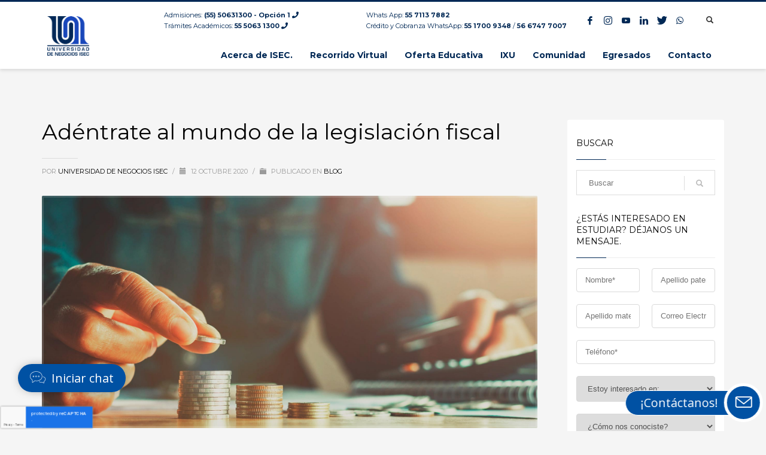

--- FILE ---
content_type: text/html; charset=UTF-8
request_url: https://uneg.edu.mx/adentrate-al-mundo-de-la-legislacion-fiscal/
body_size: 143118
content:
<!DOCTYPE html>
<html lang="es" prefix="og: https://ogp.me/ns#">
<head>
<meta charset="UTF-8"/>
<meta name="twitter:widgets:csp" content="on"/>
<meta name="ahrefs-site-verification" content="5753b8ebacba5343ddb232f6cf993ec6d19e378a098755bca6992b41bfa08c50">
<link rel="profile" href="http://gmpg.org/xfn/11"/>
<link rel="pingback" href="https://uneg.edu.mx/xmlrpc.php"/>
<style>
#popupIframe, #chatIframe {margin: 0px 39px 45px 0px;}
</style>


	<style>img:is([sizes="auto" i], [sizes^="auto," i]) { contain-intrinsic-size: 3000px 1500px }</style>
	
<!-- Search Engine Optimization by Rank Math - https://rankmath.com/ -->
<title>Adéntrate al mundo de la legislación fiscal</title>
<meta name="description" content="Podrás tener una especialización profunda en el ámbito impositivo a través de aplicar efectiva y cumplidamente las disposiciones de la legislación fiscal."/>
<meta name="robots" content="follow, index, max-snippet:-1, max-video-preview:-1, max-image-preview:large"/>
<link rel="canonical" href="https://uneg.edu.mx/adentrate-al-mundo-de-la-legislacion-fiscal/" />
<meta property="og:locale" content="es_MX" />
<meta property="og:type" content="article" />
<meta property="og:title" content="Adéntrate al mundo de la legislación fiscal" />
<meta property="og:description" content="Podrás tener una especialización profunda en el ámbito impositivo a través de aplicar efectiva y cumplidamente las disposiciones de la legislación fiscal." />
<meta property="og:url" content="https://uneg.edu.mx/adentrate-al-mundo-de-la-legislacion-fiscal/" />
<meta property="og:site_name" content="Universidad de Negocios ISEC" />
<meta property="article:tag" content="2019" />
<meta property="article:tag" content="amigas" />
<meta property="article:tag" content="amigos" />
<meta property="article:tag" content="blog" />
<meta property="article:tag" content="carrera" />
<meta property="article:tag" content="consejos" />
<meta property="article:tag" content="doctorado" />
<meta property="article:tag" content="horarios flexibles" />
<meta property="article:tag" content="inscripciones" />
<meta property="article:tag" content="ISEC" />
<meta property="article:tag" content="licenciatura" />
<meta property="article:tag" content="maestría" />
<meta property="article:tag" content="sábado" />
<meta property="article:tag" content="tips" />
<meta property="article:tag" content="trabajar estudiar" />
<meta property="article:tag" content="UNEG" />
<meta property="article:tag" content="vida estudiantil" />
<meta property="article:section" content="Blog" />
<meta property="og:updated_time" content="2020-10-12T16:08:11-05:00" />
<meta property="og:image" content="https://uneg.edu.mx/wp-content/uploads/2019/09/Blog_M-Fiscal.jpg" />
<meta property="og:image:secure_url" content="https://uneg.edu.mx/wp-content/uploads/2019/09/Blog_M-Fiscal.jpg" />
<meta property="og:image:width" content="1920" />
<meta property="og:image:height" content="901" />
<meta property="og:image:alt" content="Adéntrate al mundo de la legislación fiscal" />
<meta property="og:image:type" content="image/jpeg" />
<meta property="article:published_time" content="2020-10-12T16:03:19-05:00" />
<meta property="article:modified_time" content="2020-10-12T16:08:11-05:00" />
<meta name="twitter:card" content="summary_large_image" />
<meta name="twitter:title" content="Adéntrate al mundo de la legislación fiscal" />
<meta name="twitter:description" content="Podrás tener una especialización profunda en el ámbito impositivo a través de aplicar efectiva y cumplidamente las disposiciones de la legislación fiscal." />
<meta name="twitter:image" content="https://uneg.edu.mx/wp-content/uploads/2019/09/Blog_M-Fiscal.jpg" />
<meta name="twitter:label1" content="Written by" />
<meta name="twitter:data1" content="Universidad de Negocios ISEC" />
<meta name="twitter:label2" content="Time to read" />
<meta name="twitter:data2" content="Less than a minute" />
<script type="application/ld+json" class="rank-math-schema">{"@context":"https://schema.org","@graph":[{"@type":["School","Organization"],"@id":"https://uneg.edu.mx/#organization","name":"Universidad de Negocios ISEC","url":"https://uneg.edu.mx","logo":{"@type":"ImageObject","@id":"https://uneg.edu.mx/#logo","url":"https://uneg.edu.mx/wp-content/uploads/2018/11/ISEC-LOGO-150x141.png","contentUrl":"https://uneg.edu.mx/wp-content/uploads/2018/11/ISEC-LOGO-150x141.png","caption":"Universidad de Negocios ISEC","inLanguage":"es","width":"150","height":"141"}},{"@type":"WebSite","@id":"https://uneg.edu.mx/#website","url":"https://uneg.edu.mx","name":"Universidad de Negocios ISEC","publisher":{"@id":"https://uneg.edu.mx/#organization"},"inLanguage":"es"},{"@type":"ImageObject","@id":"https://uneg.edu.mx/wp-content/uploads/2019/09/Blog_M-Fiscal.jpg","url":"https://uneg.edu.mx/wp-content/uploads/2019/09/Blog_M-Fiscal.jpg","width":"1920","height":"901","caption":"Ad\u00e9ntrate al mundo de la legislaci\u00f3n fiscal","inLanguage":"es"},{"@type":"WebPage","@id":"https://uneg.edu.mx/adentrate-al-mundo-de-la-legislacion-fiscal/#webpage","url":"https://uneg.edu.mx/adentrate-al-mundo-de-la-legislacion-fiscal/","name":"Ad\u00e9ntrate al mundo de la legislaci\u00f3n fiscal","datePublished":"2020-10-12T16:03:19-05:00","dateModified":"2020-10-12T16:08:11-05:00","isPartOf":{"@id":"https://uneg.edu.mx/#website"},"primaryImageOfPage":{"@id":"https://uneg.edu.mx/wp-content/uploads/2019/09/Blog_M-Fiscal.jpg"},"inLanguage":"es"},{"@type":"Person","name":"Universidad de Negocios ISEC","image":{"@type":"ImageObject","@id":"https://secure.gravatar.com/avatar/65ee83319e8d8d9c5166e28cc1d25efc?s=96&amp;d=mm&amp;r=g","url":"https://secure.gravatar.com/avatar/65ee83319e8d8d9c5166e28cc1d25efc?s=96&amp;d=mm&amp;r=g","caption":"Universidad de Negocios ISEC","inLanguage":"es"},"worksFor":{"@id":"https://uneg.edu.mx/#organization"}},{"@type":"Article","headline":"Ad\u00e9ntrate al mundo de la legislaci\u00f3n fiscal","datePublished":"2020-10-12T16:03:19-05:00","dateModified":"2020-10-12T16:08:11-05:00","articleSection":"Blog","author":{"name":"Universidad de Negocios ISEC"},"publisher":{"@id":"https://uneg.edu.mx/#organization"},"description":"Podr\u00e1s tener una especializaci\u00f3n profunda en el \u00e1mbito impositivo a trav\u00e9s de aplicar efectiva y cumplidamente las disposiciones de la legislaci\u00f3n fiscal.","name":"Ad\u00e9ntrate al mundo de la legislaci\u00f3n fiscal","@id":"https://uneg.edu.mx/adentrate-al-mundo-de-la-legislacion-fiscal/#richSnippet","isPartOf":{"@id":"https://uneg.edu.mx/adentrate-al-mundo-de-la-legislacion-fiscal/#webpage"},"image":{"@id":"https://uneg.edu.mx/wp-content/uploads/2019/09/Blog_M-Fiscal.jpg"},"inLanguage":"es","mainEntityOfPage":{"@id":"https://uneg.edu.mx/adentrate-al-mundo-de-la-legislacion-fiscal/#webpage"}}]}</script>
<!-- /Rank Math WordPress SEO plugin -->

<link rel='dns-prefetch' href='//fonts.googleapis.com' />
<link rel='dns-prefetch' href='//www.googletagmanager.com' />
<link rel="alternate" type="application/rss+xml" title="Universidad de Negocios ISEC &raquo; Feed" href="https://uneg.edu.mx/feed/" />
<link rel="alternate" type="application/rss+xml" title="Universidad de Negocios ISEC &raquo; RSS de los comentarios" href="https://uneg.edu.mx/comments/feed/" />
<script type="text/javascript">
/* <![CDATA[ */
window._wpemojiSettings = {"baseUrl":"https:\/\/s.w.org\/images\/core\/emoji\/15.0.3\/72x72\/","ext":".png","svgUrl":"https:\/\/s.w.org\/images\/core\/emoji\/15.0.3\/svg\/","svgExt":".svg","source":{"concatemoji":"https:\/\/uneg.edu.mx\/wp-includes\/js\/wp-emoji-release.min.js?ver=6.7.4"}};
/*! This file is auto-generated */
!function(i,n){var o,s,e;function c(e){try{var t={supportTests:e,timestamp:(new Date).valueOf()};sessionStorage.setItem(o,JSON.stringify(t))}catch(e){}}function p(e,t,n){e.clearRect(0,0,e.canvas.width,e.canvas.height),e.fillText(t,0,0);var t=new Uint32Array(e.getImageData(0,0,e.canvas.width,e.canvas.height).data),r=(e.clearRect(0,0,e.canvas.width,e.canvas.height),e.fillText(n,0,0),new Uint32Array(e.getImageData(0,0,e.canvas.width,e.canvas.height).data));return t.every(function(e,t){return e===r[t]})}function u(e,t,n){switch(t){case"flag":return n(e,"\ud83c\udff3\ufe0f\u200d\u26a7\ufe0f","\ud83c\udff3\ufe0f\u200b\u26a7\ufe0f")?!1:!n(e,"\ud83c\uddfa\ud83c\uddf3","\ud83c\uddfa\u200b\ud83c\uddf3")&&!n(e,"\ud83c\udff4\udb40\udc67\udb40\udc62\udb40\udc65\udb40\udc6e\udb40\udc67\udb40\udc7f","\ud83c\udff4\u200b\udb40\udc67\u200b\udb40\udc62\u200b\udb40\udc65\u200b\udb40\udc6e\u200b\udb40\udc67\u200b\udb40\udc7f");case"emoji":return!n(e,"\ud83d\udc26\u200d\u2b1b","\ud83d\udc26\u200b\u2b1b")}return!1}function f(e,t,n){var r="undefined"!=typeof WorkerGlobalScope&&self instanceof WorkerGlobalScope?new OffscreenCanvas(300,150):i.createElement("canvas"),a=r.getContext("2d",{willReadFrequently:!0}),o=(a.textBaseline="top",a.font="600 32px Arial",{});return e.forEach(function(e){o[e]=t(a,e,n)}),o}function t(e){var t=i.createElement("script");t.src=e,t.defer=!0,i.head.appendChild(t)}"undefined"!=typeof Promise&&(o="wpEmojiSettingsSupports",s=["flag","emoji"],n.supports={everything:!0,everythingExceptFlag:!0},e=new Promise(function(e){i.addEventListener("DOMContentLoaded",e,{once:!0})}),new Promise(function(t){var n=function(){try{var e=JSON.parse(sessionStorage.getItem(o));if("object"==typeof e&&"number"==typeof e.timestamp&&(new Date).valueOf()<e.timestamp+604800&&"object"==typeof e.supportTests)return e.supportTests}catch(e){}return null}();if(!n){if("undefined"!=typeof Worker&&"undefined"!=typeof OffscreenCanvas&&"undefined"!=typeof URL&&URL.createObjectURL&&"undefined"!=typeof Blob)try{var e="postMessage("+f.toString()+"("+[JSON.stringify(s),u.toString(),p.toString()].join(",")+"));",r=new Blob([e],{type:"text/javascript"}),a=new Worker(URL.createObjectURL(r),{name:"wpTestEmojiSupports"});return void(a.onmessage=function(e){c(n=e.data),a.terminate(),t(n)})}catch(e){}c(n=f(s,u,p))}t(n)}).then(function(e){for(var t in e)n.supports[t]=e[t],n.supports.everything=n.supports.everything&&n.supports[t],"flag"!==t&&(n.supports.everythingExceptFlag=n.supports.everythingExceptFlag&&n.supports[t]);n.supports.everythingExceptFlag=n.supports.everythingExceptFlag&&!n.supports.flag,n.DOMReady=!1,n.readyCallback=function(){n.DOMReady=!0}}).then(function(){return e}).then(function(){var e;n.supports.everything||(n.readyCallback(),(e=n.source||{}).concatemoji?t(e.concatemoji):e.wpemoji&&e.twemoji&&(t(e.twemoji),t(e.wpemoji)))}))}((window,document),window._wpemojiSettings);
/* ]]> */
</script>
<link rel='stylesheet' id='zn_all_g_fonts-css' href='//fonts.googleapis.com/css?family=Montserrat%3Aregular%2C500%2C700%7COpen+Sans%3Aregular%2C300%2C600%2C700%2C800&#038;ver=6.7.4' type='text/css' media='all' />
<style id='wp-emoji-styles-inline-css' type='text/css'>

	img.wp-smiley, img.emoji {
		display: inline !important;
		border: none !important;
		box-shadow: none !important;
		height: 1em !important;
		width: 1em !important;
		margin: 0 0.07em !important;
		vertical-align: -0.1em !important;
		background: none !important;
		padding: 0 !important;
	}
</style>
<link rel='stylesheet' id='wp-block-library-css' href='https://uneg.edu.mx/wp-includes/css/dist/block-library/style.min.css?ver=6.7.4' type='text/css' media='all' />
<style id='qsm-quiz-style-inline-css' type='text/css'>


</style>
<style id='classic-theme-styles-inline-css' type='text/css'>
/*! This file is auto-generated */
.wp-block-button__link{color:#fff;background-color:#32373c;border-radius:9999px;box-shadow:none;text-decoration:none;padding:calc(.667em + 2px) calc(1.333em + 2px);font-size:1.125em}.wp-block-file__button{background:#32373c;color:#fff;text-decoration:none}
</style>
<style id='global-styles-inline-css' type='text/css'>
:root{--wp--preset--aspect-ratio--square: 1;--wp--preset--aspect-ratio--4-3: 4/3;--wp--preset--aspect-ratio--3-4: 3/4;--wp--preset--aspect-ratio--3-2: 3/2;--wp--preset--aspect-ratio--2-3: 2/3;--wp--preset--aspect-ratio--16-9: 16/9;--wp--preset--aspect-ratio--9-16: 9/16;--wp--preset--color--black: #000000;--wp--preset--color--cyan-bluish-gray: #abb8c3;--wp--preset--color--white: #ffffff;--wp--preset--color--pale-pink: #f78da7;--wp--preset--color--vivid-red: #cf2e2e;--wp--preset--color--luminous-vivid-orange: #ff6900;--wp--preset--color--luminous-vivid-amber: #fcb900;--wp--preset--color--light-green-cyan: #7bdcb5;--wp--preset--color--vivid-green-cyan: #00d084;--wp--preset--color--pale-cyan-blue: #8ed1fc;--wp--preset--color--vivid-cyan-blue: #0693e3;--wp--preset--color--vivid-purple: #9b51e0;--wp--preset--gradient--vivid-cyan-blue-to-vivid-purple: linear-gradient(135deg,rgba(6,147,227,1) 0%,rgb(155,81,224) 100%);--wp--preset--gradient--light-green-cyan-to-vivid-green-cyan: linear-gradient(135deg,rgb(122,220,180) 0%,rgb(0,208,130) 100%);--wp--preset--gradient--luminous-vivid-amber-to-luminous-vivid-orange: linear-gradient(135deg,rgba(252,185,0,1) 0%,rgba(255,105,0,1) 100%);--wp--preset--gradient--luminous-vivid-orange-to-vivid-red: linear-gradient(135deg,rgba(255,105,0,1) 0%,rgb(207,46,46) 100%);--wp--preset--gradient--very-light-gray-to-cyan-bluish-gray: linear-gradient(135deg,rgb(238,238,238) 0%,rgb(169,184,195) 100%);--wp--preset--gradient--cool-to-warm-spectrum: linear-gradient(135deg,rgb(74,234,220) 0%,rgb(151,120,209) 20%,rgb(207,42,186) 40%,rgb(238,44,130) 60%,rgb(251,105,98) 80%,rgb(254,248,76) 100%);--wp--preset--gradient--blush-light-purple: linear-gradient(135deg,rgb(255,206,236) 0%,rgb(152,150,240) 100%);--wp--preset--gradient--blush-bordeaux: linear-gradient(135deg,rgb(254,205,165) 0%,rgb(254,45,45) 50%,rgb(107,0,62) 100%);--wp--preset--gradient--luminous-dusk: linear-gradient(135deg,rgb(255,203,112) 0%,rgb(199,81,192) 50%,rgb(65,88,208) 100%);--wp--preset--gradient--pale-ocean: linear-gradient(135deg,rgb(255,245,203) 0%,rgb(182,227,212) 50%,rgb(51,167,181) 100%);--wp--preset--gradient--electric-grass: linear-gradient(135deg,rgb(202,248,128) 0%,rgb(113,206,126) 100%);--wp--preset--gradient--midnight: linear-gradient(135deg,rgb(2,3,129) 0%,rgb(40,116,252) 100%);--wp--preset--font-size--small: 13px;--wp--preset--font-size--medium: 20px;--wp--preset--font-size--large: 36px;--wp--preset--font-size--x-large: 42px;--wp--preset--spacing--20: 0.44rem;--wp--preset--spacing--30: 0.67rem;--wp--preset--spacing--40: 1rem;--wp--preset--spacing--50: 1.5rem;--wp--preset--spacing--60: 2.25rem;--wp--preset--spacing--70: 3.38rem;--wp--preset--spacing--80: 5.06rem;--wp--preset--shadow--natural: 6px 6px 9px rgba(0, 0, 0, 0.2);--wp--preset--shadow--deep: 12px 12px 50px rgba(0, 0, 0, 0.4);--wp--preset--shadow--sharp: 6px 6px 0px rgba(0, 0, 0, 0.2);--wp--preset--shadow--outlined: 6px 6px 0px -3px rgba(255, 255, 255, 1), 6px 6px rgba(0, 0, 0, 1);--wp--preset--shadow--crisp: 6px 6px 0px rgba(0, 0, 0, 1);}:where(.is-layout-flex){gap: 0.5em;}:where(.is-layout-grid){gap: 0.5em;}body .is-layout-flex{display: flex;}.is-layout-flex{flex-wrap: wrap;align-items: center;}.is-layout-flex > :is(*, div){margin: 0;}body .is-layout-grid{display: grid;}.is-layout-grid > :is(*, div){margin: 0;}:where(.wp-block-columns.is-layout-flex){gap: 2em;}:where(.wp-block-columns.is-layout-grid){gap: 2em;}:where(.wp-block-post-template.is-layout-flex){gap: 1.25em;}:where(.wp-block-post-template.is-layout-grid){gap: 1.25em;}.has-black-color{color: var(--wp--preset--color--black) !important;}.has-cyan-bluish-gray-color{color: var(--wp--preset--color--cyan-bluish-gray) !important;}.has-white-color{color: var(--wp--preset--color--white) !important;}.has-pale-pink-color{color: var(--wp--preset--color--pale-pink) !important;}.has-vivid-red-color{color: var(--wp--preset--color--vivid-red) !important;}.has-luminous-vivid-orange-color{color: var(--wp--preset--color--luminous-vivid-orange) !important;}.has-luminous-vivid-amber-color{color: var(--wp--preset--color--luminous-vivid-amber) !important;}.has-light-green-cyan-color{color: var(--wp--preset--color--light-green-cyan) !important;}.has-vivid-green-cyan-color{color: var(--wp--preset--color--vivid-green-cyan) !important;}.has-pale-cyan-blue-color{color: var(--wp--preset--color--pale-cyan-blue) !important;}.has-vivid-cyan-blue-color{color: var(--wp--preset--color--vivid-cyan-blue) !important;}.has-vivid-purple-color{color: var(--wp--preset--color--vivid-purple) !important;}.has-black-background-color{background-color: var(--wp--preset--color--black) !important;}.has-cyan-bluish-gray-background-color{background-color: var(--wp--preset--color--cyan-bluish-gray) !important;}.has-white-background-color{background-color: var(--wp--preset--color--white) !important;}.has-pale-pink-background-color{background-color: var(--wp--preset--color--pale-pink) !important;}.has-vivid-red-background-color{background-color: var(--wp--preset--color--vivid-red) !important;}.has-luminous-vivid-orange-background-color{background-color: var(--wp--preset--color--luminous-vivid-orange) !important;}.has-luminous-vivid-amber-background-color{background-color: var(--wp--preset--color--luminous-vivid-amber) !important;}.has-light-green-cyan-background-color{background-color: var(--wp--preset--color--light-green-cyan) !important;}.has-vivid-green-cyan-background-color{background-color: var(--wp--preset--color--vivid-green-cyan) !important;}.has-pale-cyan-blue-background-color{background-color: var(--wp--preset--color--pale-cyan-blue) !important;}.has-vivid-cyan-blue-background-color{background-color: var(--wp--preset--color--vivid-cyan-blue) !important;}.has-vivid-purple-background-color{background-color: var(--wp--preset--color--vivid-purple) !important;}.has-black-border-color{border-color: var(--wp--preset--color--black) !important;}.has-cyan-bluish-gray-border-color{border-color: var(--wp--preset--color--cyan-bluish-gray) !important;}.has-white-border-color{border-color: var(--wp--preset--color--white) !important;}.has-pale-pink-border-color{border-color: var(--wp--preset--color--pale-pink) !important;}.has-vivid-red-border-color{border-color: var(--wp--preset--color--vivid-red) !important;}.has-luminous-vivid-orange-border-color{border-color: var(--wp--preset--color--luminous-vivid-orange) !important;}.has-luminous-vivid-amber-border-color{border-color: var(--wp--preset--color--luminous-vivid-amber) !important;}.has-light-green-cyan-border-color{border-color: var(--wp--preset--color--light-green-cyan) !important;}.has-vivid-green-cyan-border-color{border-color: var(--wp--preset--color--vivid-green-cyan) !important;}.has-pale-cyan-blue-border-color{border-color: var(--wp--preset--color--pale-cyan-blue) !important;}.has-vivid-cyan-blue-border-color{border-color: var(--wp--preset--color--vivid-cyan-blue) !important;}.has-vivid-purple-border-color{border-color: var(--wp--preset--color--vivid-purple) !important;}.has-vivid-cyan-blue-to-vivid-purple-gradient-background{background: var(--wp--preset--gradient--vivid-cyan-blue-to-vivid-purple) !important;}.has-light-green-cyan-to-vivid-green-cyan-gradient-background{background: var(--wp--preset--gradient--light-green-cyan-to-vivid-green-cyan) !important;}.has-luminous-vivid-amber-to-luminous-vivid-orange-gradient-background{background: var(--wp--preset--gradient--luminous-vivid-amber-to-luminous-vivid-orange) !important;}.has-luminous-vivid-orange-to-vivid-red-gradient-background{background: var(--wp--preset--gradient--luminous-vivid-orange-to-vivid-red) !important;}.has-very-light-gray-to-cyan-bluish-gray-gradient-background{background: var(--wp--preset--gradient--very-light-gray-to-cyan-bluish-gray) !important;}.has-cool-to-warm-spectrum-gradient-background{background: var(--wp--preset--gradient--cool-to-warm-spectrum) !important;}.has-blush-light-purple-gradient-background{background: var(--wp--preset--gradient--blush-light-purple) !important;}.has-blush-bordeaux-gradient-background{background: var(--wp--preset--gradient--blush-bordeaux) !important;}.has-luminous-dusk-gradient-background{background: var(--wp--preset--gradient--luminous-dusk) !important;}.has-pale-ocean-gradient-background{background: var(--wp--preset--gradient--pale-ocean) !important;}.has-electric-grass-gradient-background{background: var(--wp--preset--gradient--electric-grass) !important;}.has-midnight-gradient-background{background: var(--wp--preset--gradient--midnight) !important;}.has-small-font-size{font-size: var(--wp--preset--font-size--small) !important;}.has-medium-font-size{font-size: var(--wp--preset--font-size--medium) !important;}.has-large-font-size{font-size: var(--wp--preset--font-size--large) !important;}.has-x-large-font-size{font-size: var(--wp--preset--font-size--x-large) !important;}
:where(.wp-block-post-template.is-layout-flex){gap: 1.25em;}:where(.wp-block-post-template.is-layout-grid){gap: 1.25em;}
:where(.wp-block-columns.is-layout-flex){gap: 2em;}:where(.wp-block-columns.is-layout-grid){gap: 2em;}
:root :where(.wp-block-pullquote){font-size: 1.5em;line-height: 1.6;}
</style>
<link rel='stylesheet' id='contact-form-7-css' href='https://uneg.edu.mx/wp-content/plugins/contact-form-7/includes/css/styles.css?ver=6.1' type='text/css' media='all' />
<link rel='stylesheet' id='mptt-style-css' href='https://uneg.edu.mx/wp-content/plugins/mp-timetable/media/css/style.css?ver=2.4.14' type='text/css' media='all' />
<link rel='stylesheet' id='rs-plugin-settings-css' href='https://uneg.edu.mx/wp-content/plugins/revslider/public/assets/css/settings.css?ver=5.4.8' type='text/css' media='all' />
<style id='rs-plugin-settings-inline-css' type='text/css'>
#rs-demo-id {}
</style>
<link rel='stylesheet' id='wp-job-manager-job-listings-css' href='https://uneg.edu.mx/wp-content/plugins/wp-job-manager/assets/dist/css/job-listings.css?ver=598383a28ac5f9f156e4' type='text/css' media='all' />
<link rel='stylesheet' id='wpcf7-redirect-script-frontend-css' href='https://uneg.edu.mx/wp-content/plugins/wpcf7-redirect/build/assets/frontend-script.css?ver=2c532d7e2be36f6af233' type='text/css' media='all' />
<link rel='stylesheet' id='ez-toc-css' href='https://uneg.edu.mx/wp-content/plugins/easy-table-of-contents/assets/css/screen.min.css?ver=2.0.75' type='text/css' media='all' />
<style id='ez-toc-inline-css' type='text/css'>
div#ez-toc-container .ez-toc-title {font-size: 120%;}div#ez-toc-container .ez-toc-title {font-weight: 500;}div#ez-toc-container ul li , div#ez-toc-container ul li a {font-size: 95%;}div#ez-toc-container ul li , div#ez-toc-container ul li a {font-weight: 500;}div#ez-toc-container nav ul ul li {font-size: 90%;}div#ez-toc-container {width: 100%;}
.ez-toc-container-direction {direction: ltr;}.ez-toc-counter ul{counter-reset: item ;}.ez-toc-counter nav ul li a::before {content: counters(item, '.', decimal) '. ';display: inline-block;counter-increment: item;flex-grow: 0;flex-shrink: 0;margin-right: .2em; float: left; }.ez-toc-widget-direction {direction: ltr;}.ez-toc-widget-container ul{counter-reset: item ;}.ez-toc-widget-container nav ul li a::before {content: counters(item, '.', decimal) '. ';display: inline-block;counter-increment: item;flex-grow: 0;flex-shrink: 0;margin-right: .2em; float: left; }
</style>
<link rel='stylesheet' id='ecwd-popup-style-css' href='https://uneg.edu.mx/wp-content/plugins/event-calendar-wd/css/ecwd_popup.css?ver=1.1.41_5bf716c4ccdd9' type='text/css' media='all' />
<link rel='stylesheet' id='ecwd_font-awesome-css' href='https://uneg.edu.mx/wp-content/plugins/event-calendar-wd/css/font-awesome/font-awesome.css?ver=1.1.41_5bf716c4ccdd9' type='text/css' media='all' />
<link rel='stylesheet' id='ecwd-public-css' href='https://uneg.edu.mx/wp-content/plugins/event-calendar-wd/css/style.css?ver=1.1.41_5bf716c4ccdd9' type='text/css' media='all' />
<link rel='stylesheet' id='plhg-main-css-css' href='https://uneg.edu.mx/wp-content/plugins/hogash-post-love/assets/frontend/css/plhg-styles.css?ver=1.0.0' type='text/css' media='all' />
<link rel='stylesheet' id='custom-css' href='https://uneg.edu.mx/wp-content/themes/kallyas-child/js/jquery.fancybox.min.css?ver=6.7.4' type='text/css' media='all' />
<link rel='stylesheet' id='hg-mailchimp-styles-css' href='https://uneg.edu.mx/wp-content/themes/kallyas/framework/hogash-mailchimp/assets/css/hg-mailchimp.css?ver=1.0.0' type='text/css' media='all' />
<link rel='stylesheet' id='kallyas-styles-css' href='https://uneg.edu.mx/wp-content/themes/kallyas/style.css?ver=4.16.8' type='text/css' media='all' />
<link rel='stylesheet' id='th-bootstrap-styles-css' href='https://uneg.edu.mx/wp-content/themes/kallyas/css/bootstrap.min.css?ver=4.16.8' type='text/css' media='all' />
<link rel='stylesheet' id='th-theme-template-styles-css' href='https://uneg.edu.mx/wp-content/themes/kallyas/css/template.min.css?ver=4.16.8' type='text/css' media='all' />
<link rel='stylesheet' id='ecwd-overrides-css' href='https://uneg.edu.mx/wp-content/themes/kallyas/css/plugins/kl-calendar.css?ver=4.16.8' type='text/css' media='all' />
<link rel='stylesheet' id='zion-frontend-css' href='https://uneg.edu.mx/wp-content/themes/kallyas/framework/zion-builder/assets/css/znb_frontend.css?ver=1.0.23' type='text/css' media='all' />
<link rel='stylesheet' id='5688-layout.css-css' href='//uneg.edu.mx/wp-content/uploads/zion-builder/cache/5688-layout.css?ver=0dff0157f80b12c4467365d148abc0aa' type='text/css' media='all' />
<link rel='stylesheet' id='kallyas-child-css' href='https://uneg.edu.mx/wp-content/themes/kallyas-child/style.css?ver=4.16.8' type='text/css' media='all' />
<link rel='stylesheet' id='th-theme-print-stylesheet-css' href='https://uneg.edu.mx/wp-content/themes/kallyas/css/print.css?ver=4.16.8' type='text/css' media='print' />
<link rel='stylesheet' id='th-theme-options-styles-css' href='//uneg.edu.mx/wp-content/uploads/zn_dynamic.css?ver=1768947815' type='text/css' media='all' />
<link rel='stylesheet' id='raleway-css' href='//fonts.googleapis.com/css?family=Raleway%3A300%2C300italic%2Cregular%2Citalic%2C500%2C500italic%2C600%2C600italic%2C700%2C700italic%2C800%2C800italic%2C900%2C900italic&#038;subset=latin&#038;ver=2.9.6' type='text/css' media='all' />
<link rel='stylesheet' id='kc-general-css' href='https://uneg.edu.mx/wp-content/plugins/kingcomposer/assets/frontend/css/kingcomposer.min.css?ver=2.9.6' type='text/css' media='all' />
<link rel='stylesheet' id='kc-animate-css' href='https://uneg.edu.mx/wp-content/plugins/kingcomposer/assets/css/animate.css?ver=2.9.6' type='text/css' media='all' />
<link rel='stylesheet' id='kc-icon-1-css' href='https://uneg.edu.mx/wp-content/plugins/kingcomposer/assets/css/icons.css?ver=2.9.6' type='text/css' media='all' />
<script type="text/javascript" src="https://uneg.edu.mx/wp-includes/js/jquery/jquery.min.js?ver=3.7.1" id="jquery-core-js"></script>
<script type="text/javascript" src="https://uneg.edu.mx/wp-includes/js/jquery/jquery-migrate.min.js?ver=3.4.1" id="jquery-migrate-js"></script>
<script type="text/javascript" src="https://uneg.edu.mx/wp-content/plugins/revslider/public/assets/js/jquery.themepunch.tools.min.js?ver=5.4.8" id="tp-tools-js"></script>
<script type="text/javascript" src="https://uneg.edu.mx/wp-content/plugins/revslider/public/assets/js/jquery.themepunch.revolution.min.js?ver=5.4.8" id="revmin-js"></script>
<script type="text/javascript" id="plhg-main-script-js-extra">
/* <![CDATA[ */
var plhg_script_vars = {"ajaxurl":"https:\/\/uneg.edu.mx\/wp-admin\/admin-ajax.php","nonce":"205dcfbbf9","error_message":"Sorry, there was a problem processing your request."};
/* ]]> */
</script>
<script type="text/javascript" src="https://uneg.edu.mx/wp-content/plugins/hogash-post-love/assets/frontend/js/script.js?ver=1.0.0" id="plhg-main-script-js"></script>
<script type="text/javascript" src="https://uneg.edu.mx/wp-content/themes/kallyas-child/js/jquery.fancybox.js?ver=6.7.4" id="custom2-js"></script>
<link rel="https://api.w.org/" href="https://uneg.edu.mx/wp-json/" /><link rel="alternate" title="JSON" type="application/json" href="https://uneg.edu.mx/wp-json/wp/v2/posts/5688" /><link rel="EditURI" type="application/rsd+xml" title="RSD" href="https://uneg.edu.mx/xmlrpc.php?rsd" />
<meta name="generator" content="WordPress 6.7.4" />
<link rel='shortlink' href='https://uneg.edu.mx/?p=5688' />
<link rel="alternate" title="oEmbed (JSON)" type="application/json+oembed" href="https://uneg.edu.mx/wp-json/oembed/1.0/embed?url=https%3A%2F%2Funeg.edu.mx%2Fadentrate-al-mundo-de-la-legislacion-fiscal%2F" />
<link rel="alternate" title="oEmbed (XML)" type="text/xml+oembed" href="https://uneg.edu.mx/wp-json/oembed/1.0/embed?url=https%3A%2F%2Funeg.edu.mx%2Fadentrate-al-mundo-de-la-legislacion-fiscal%2F&#038;format=xml" />
<!-- start Simple Custom CSS and JS -->
<script type="text/javascript">
document.addEventListener("DOMContentLoaded", function () {
    let section = document.getElementById("eluid7e1e1ca1");
    if (section) {
        let h1 = document.createElement("h1");
        h1.textContent = "Noticias Universidad de Negocios ISEC | Actualidad Académica y Eventos";
		h1.classList.add("tit-notice");
		
        section.parentNode.insertBefore(h1, section);
    }
});
</script>
<!-- end Simple Custom CSS and JS -->
<!-- start Simple Custom CSS and JS -->
<script src="https://www.google.com/recaptcha/api.js" async defer></script><!-- end Simple Custom CSS and JS -->
<!-- start Simple Custom CSS and JS -->
<style type="text/css">
.page-id-10583 #th-content-page{
	display: inline-block;
}
.wpcf7 .cf-col-100 {
    width: 100%;
    margin-bottom: 20px;
}
.site-logo-img {
	width:70px !important;
}
@media only screen and (max-width: 1180px) and (min-width: 768px){
  .page-id-10583 .right_sidebar.col-sm-8.col-md-9 {
    width: 100% !important; 
  }
  .page-id-10583 .col-sm-4.col-md-3 {
    display: none !important;
  }
}</style>
<!-- end Simple Custom CSS and JS -->
<meta name="generator" content="Site Kit by Google 1.158.0" /><script type="text/javascript">var kc_script_data={ajax_url:"https://uneg.edu.mx/wp-admin/admin-ajax.php"}</script><noscript><style type="text/css">.mptt-shortcode-wrapper .mptt-shortcode-table:first-of-type{display:table!important}.mptt-shortcode-wrapper .mptt-shortcode-table .mptt-event-container:hover{height:auto!important;min-height:100%!important}body.mprm_ie_browser .mptt-shortcode-wrapper .mptt-event-container{height:auto!important}@media (max-width:767px){.mptt-shortcode-wrapper .mptt-shortcode-table:first-of-type{display:none!important}}</style></noscript>		<meta name="theme-color"
			  content="#002855">
				<meta name="viewport" content="width=device-width, initial-scale=1, maximum-scale=1"/>
		
		<!--[if lte IE 8]>
		<script type="text/javascript">
			var $buoop = {
				vs: {i: 10, f: 25, o: 12.1, s: 7, n: 9}
			};

			$buoop.ol = window.onload;

			window.onload = function () {
				try {
					if ($buoop.ol) {
						$buoop.ol()
					}
				}
				catch (e) {
				}

				var e = document.createElement("script");
				e.setAttribute("type", "text/javascript");
				e.setAttribute("src", "https://browser-update.org/update.js");
				document.body.appendChild(e);
			};
		</script>
		<![endif]-->

		<!-- for IE6-8 support of HTML5 elements -->
		<!--[if lt IE 9]>
		<script src="//html5shim.googlecode.com/svn/trunk/html5.js"></script>
		<![endif]-->
		
	<!-- Fallback for animating in viewport -->
	<noscript>
		<style type="text/css" media="screen">
			.zn-animateInViewport {visibility: visible;}
		</style>
	</noscript>
	<meta name="generator" content="Powered by Slider Revolution 5.4.8 - responsive, Mobile-Friendly Slider Plugin for WordPress with comfortable drag and drop interface." />
<link rel="icon" href="https://uneg.edu.mx/wp-content/uploads/2018/11/ISEC-LOGO-106x99.png" sizes="32x32" />
<link rel="icon" href="https://uneg.edu.mx/wp-content/uploads/2018/11/ISEC-LOGO-106x99.png" sizes="192x192" />
<link rel="apple-touch-icon" href="https://uneg.edu.mx/wp-content/uploads/2018/11/ISEC-LOGO-106x99.png" />
<meta name="msapplication-TileImage" content="https://uneg.edu.mx/wp-content/uploads/2018/11/ISEC-LOGO-106x99.png" />
<script type="text/javascript">function setREVStartSize(e){									
						try{ e.c=jQuery(e.c);var i=jQuery(window).width(),t=9999,r=0,n=0,l=0,f=0,s=0,h=0;
							if(e.responsiveLevels&&(jQuery.each(e.responsiveLevels,function(e,f){f>i&&(t=r=f,l=e),i>f&&f>r&&(r=f,n=e)}),t>r&&(l=n)),f=e.gridheight[l]||e.gridheight[0]||e.gridheight,s=e.gridwidth[l]||e.gridwidth[0]||e.gridwidth,h=i/s,h=h>1?1:h,f=Math.round(h*f),"fullscreen"==e.sliderLayout){var u=(e.c.width(),jQuery(window).height());if(void 0!=e.fullScreenOffsetContainer){var c=e.fullScreenOffsetContainer.split(",");if (c) jQuery.each(c,function(e,i){u=jQuery(i).length>0?u-jQuery(i).outerHeight(!0):u}),e.fullScreenOffset.split("%").length>1&&void 0!=e.fullScreenOffset&&e.fullScreenOffset.length>0?u-=jQuery(window).height()*parseInt(e.fullScreenOffset,0)/100:void 0!=e.fullScreenOffset&&e.fullScreenOffset.length>0&&(u-=parseInt(e.fullScreenOffset,0))}f=u}else void 0!=e.minHeight&&f<e.minHeight&&(f=e.minHeight);e.c.closest(".rev_slider_wrapper").css({height:f})					
						}catch(d){console.log("Failure at Presize of Slider:"+d)}						
					};</script>
		<style type="text/css" id="wp-custom-css">
			/*
Formulario CF7 a 2 columnas responsive
*/
.main-nav ul ul.sub-menu .menu-item.active>a, .main-nav ul ul.sub-menu .menu-item a:hover {
    color: #0047bb;
    background: rgb(255 255 255);
}
#responsive-form{
 max-width:1200px /*-- change this to get your desired form width --*/;
 margin:0 auto;
        width:100%;
}
.services_box--boxed{
	min-height: 260px;
}
.ico-uneg-1 .grid-ibx__item.grid-ibx__item--type-img.text-center.grid-ibx__item-1 {
    display: none;
}

.form-row{
 width: 100%;
}

a.a-link-w {
    color: #fff;
}
.column-half, .column-full{
 float: left;
 position: relative;
 padding: 0.65rem;
 width:100%;
 -webkit-box-sizing: border-box;
        -moz-box-sizing: border-box;
        box-sizing: border-box
}
.clearfix:after {
 content: "";
 display: table;
 clear: both;
}

/* Landing Page */
#wp-admin-bar-kc-backend-edit {
		display: none;
}

.landing-page .header-action ul {
    margin: 0;
    padding: 0;
    margin-left: 1em;
}

.landing-page .header-action ul li {
    list-style: none;
    display: inline-block;
    margin-right: 50px;
}

.landing-page .header-action ul li:last-child {
    margin-right: 0;
}

.landing-page .header-action ul li a {
    color: #fff;
}

.landing-page .header-action ul li img {
    margin-right: 20px;
}

.landing-page .cta-btn {
	box-shadow: 0 0 20px 0px rgba(0, 0, 0, 0.4);
}

.landing-page .kc_wrapper.ui-tabs {
    border-radius: 30px;
    overflow: hidden;
		box-shadow: 0 0 20px 10px rgba(0, 0, 0, 0.25);
}

.landing-page .kc_tabs>.kc_wrapper>.kc_tabs_nav {
		background: #fff;
    border-bottom: 1px solid #E6E6E6 !important;
}

.landing-page .kc_wrapper>ul.ui-tabs-nav>li {
    width: 33.333%;
    text-align: center;
}

.landing-page .kc_tabs_nav>li {
    border-right: 1px solid #E6E6E6;
    color: #333;
}

.landing-page .kc_tabs_nav>li:last-child {
    border-right: none;
}

.landing-page .kc_tabs_nav>.ui-tabs-active, .landing-page .kc_tabs_nav>.ui-tabs-active:hover, .landing-page .kc_tabs_nav>.ui-tabs-active>a, .landing-page .kc_tabs_nav>.ui-tabs-active>a:hover {
    color: #333;
}

.landing-page .kc_tabs_nav>li>a, .landing-page .nav-pills>li>a {
    padding: 15px 30px;
    color: #333;
    font-size: 22px;
    font-weight: 700;
}

.landing-page .kc_tabs_nav>.ui-tabs-active>a, .landing-page .kc_tabs_nav>li:hover, .landing-page .kc_tabs_nav>li>a:hover {
    background-color: #FFD238;
}

.landing-page .kc_tabs_nav>.ui-tabs-active, .landing-page .kc_tabs_nav>.ui-tabs-active:hover, .landing-page .kc_tabs_nav>.ui-tabs-active>a, .landing-page .kc_tabs_nav>.ui-tabs-active>a:hover {
    color: #333;
}

.landing-page .kc_tabs_nav>li>a>i {
		float: right;
    color: #0151A4;
    font-size: 30px;
    margin-left: -30px;
    margin-right: 30px;
		transition: all .5s ease;
}

.landing-page .kc_tabs_nav>.ui-tabs-active>a>i {
		transform: rotate(180deg);
}

.landing-page .kc_tabs_nav~.kc_tab.ui-tabs-body-active {
    background: #fff;
}

.landing-page .kc_tabs_nav~.kc_tab .kc_tab_content {
    padding: 40px 40px 30px;
    overflow: hidden;
}

.landing-page .logo-slider .owl-item {
		text-align: center;
}

.landing-page .logo-slider .owl-item img {
		height: 70px;
}


.landing-page .logo-slider .owl-controls .owl-buttons div {
		opacity: 1;
		left: 15px;
}

.landing-page .logo-slider .owl-controls .owl-buttons div.owl-next {
		right: 15px;
    left: initial;
}

.landing-page .owl-carousel .owl-controls .owl-buttons div:before {
    color: #0151A4 !important;
    font-size: 35px;
    font-weight: bolder;
}



.landing-page .testimonial .owl-theme .owl-controls {
    margin-top: -100px;
    position: relative;
    z-index: 9999;
}

.landing-page .owl-theme .owl-controls .owl-page span {
    filter: Alpha(Opacity=20);
    opacity: 0.2;
}

.landing-page .owl-theme .owl-controls .owl-page.active span, .landing-page .owl-theme .owl-controls.clickable .owl-page:hover span {
    filter: Alpha(Opacity=50);
    opacity: 0.5;
}

.landing-page .footer a {
		color: #fff;
}

.landing-page .footer .footer-action a {
		margin-right: 40px;
}

.landing-page .footer .footer-action a:last-child {
		margin-right: 0;
}

/* contact form */
.landing-page .cf-lp .wpcf7 {
    max-width: 585px;
    margin: 0 auto;
    padding: 50px 50px;
    background: #0151A4;
    border-radius: 30px;
		box-shadow: 0 0 20px 0px rgba(0, 0, 0, 0.4);
}

.landing-page .cf-lp p {
		margin-bottom: 30px;
}

.landing-page .cf-lp .contact-field {
		border: none;
    border-bottom: 1px solid #fff;
    border-radius: 0 !important;
    width: 100%;
    height: auto;
    padding: 10px 15px !important;
    font-family: "Raleway", sans-serif;
    font-size: 16px;
    font-weight: 400;
    color: #fff;
    background: transparent;
}

.landing-page .cf-lp .contact-field option {
    color: #333;
}

.landing-page .cf-lp .contact-field:focus {
    outline: none;
}

.landing-page .cf-lp textarea.contact-field {
    height: 150px;
}

.landing-page .cf-lp .contact-field::-webkit-input-placeholder { /* Chrome/Opera/Safari */
  color: #fff;
}
.landing-page .cf-lp .contact-field::-moz-placeholder { /* Firefox 19+ */
  color: #fff;
}
.landing-page .cf-lp .contact-field:-ms-input-placeholder { /* IE 10+ */
  color: #fff;
}
.landing-page .cf-lp .contact-field:-moz-placeholder { /* Firefox 18- */
  color: #fff;
}

.landing-page .cf-lp input[type="submit"] {
		background: #FFD238;
    color: #0151A4;
    font-family: "Raleway", sans-serif;
    font-size: 17px;
    font-weight: 700;
    text-transform: uppercase;
    line-height: 1.3;
    border: none !important;
    border-radius: 30px;
    padding: 15px 45px !important;
    float: right;
}

.landing-page .cf-lp input[type="submit"]:focus {
    border: none;
		outline: none;
}

.landing-page .cf-lp input[type="submit"]:hover {
		background: #FFD238;
}

.landing-page .cf-lp div.wpcf7 .ajax-loader {
    margin: 20px 0 0 20px;
}

.landing-page .cf-lp span.wpcf7-not-valid-tip {
    color: #fff;
    background: #f00;
    font-size: 1em;
    font-weight: normal;
    display: block;
    padding: 0 10px;
}

.landing-page .cf-lp div.wpcf7-response-output {
    margin: 3em 0.5em 1em;
		color: #fff;
}

/* Form css */
.pum-theme-4649 .pum-title, .pum-theme-lightbox .pum-title {
    font-size: 25px;
    margin-bottom: 20px;
}

.wpcf7 .cf-col-50.padding-right {
    padding-right: 10px;
}

.wpcf7 .cf-col-50.padding-left {
    padding-left: 10px;
}

.wpcf7 .cf-col-50 {
    width: 50%;
    float: left;
    margin-bottom: 20px;
}

.wpcf7-form-control:not(.wpcf7-checkbox):not(.wpcf7-radio) {
    padding: 12px 14px;
    box-shadow: none;
    border-radius: 4px;
}

.wpcf7-form-control.wpcf7-acceptance {
		padding: 0px !important;
    border: none !important;
}

.wpcf7-form-control.wpcf7-acceptance span.wpcf7-list-item {
    margin: 0;
    margin-right: 5px;
    vertical-align: middle;
}

.wpcf7-form-control.wpcf7-submit {
    width: auto !important;
    padding: 12px 20px !important;
    background: #002855;
    color: #fff;
    border: none !important;
}

.pum-theme-4649 .pum-content span.wpcf7-not-valid-tip {
    font-size: 0.8em;
}
.page-id-7876 .zn_sortable_content{
    margin-top: 100px;
}
/* Popup contact */
#popup_contact {
    position: fixed;
    right: 5px;
    bottom: 15px;
    z-index: 9001;
    width: 62px;
    height: 62px;
}

.move {
    -webkit-animation: mover 0.5s infinite alternate;
    -moz-animation: mover 0.7s infinite alternate;
    animation: mover 0.7s infinite alternate;
}

@-webkit-keyframes mover {
    0% {
        transform: translateX(0)
    }
    100% {
        transform: translateX(-10px)
    }
}

@keyframes mover {
    0% {
        transform: translateX(0)
    }
    100% {
        transform: translateX(-10px)
    }
}

#popup_contact>a.button {
		width: 65px;
    height: 65px;
    line-height: 54px;
    font-size: 28px;
    color: #fff;
    background: #0051a3;
    border: 5px solid #ffffff;
    border-radius: 50%;
    position: absolute;
    bottom: 0;
    right: 0;
    display: inline-block;
    text-align: center;
		text-decoration: none !important;
}

#popup_contact .popup_contact_wrapper {
		width: 350px;
    padding: 20px;
    background: #fff;
    bottom: 0;
    right: 0;
    border: 1px solid #0051a3;
    border-radius: 8px;
    position: absolute;
		overflow: hidden;
    display: none;
}

#popup_contact .cta-text {
    width: 180px;
    position: absolute;
    top: 50%;
    left: -170px;
    background: #0051a3;
    margin-top: -21px;
    border: 1px solid #ffffff;
    border-top-left-radius: 50px;
    border-bottom-left-radius: 50px;
    font-size: 20px;
    color: #fff;
    padding: 4px 18px;
    line-height: 1.6;
    z-index: -9;
}

#popup_contact .popup-title {
    background: #0051a3;
    color: #fff;
    text-align: center;
    margin: -20px -20px 0;
    font-size: 20px;
    font-weight: 400;
}

#popup_contact .form-icon {
    float: left;
    color: #fff;
    margin-top: 2px;
    margin-left: 10px;
    cursor: pointer;
    font-size: 18px;
}

#popup_contact .form-close {
		float: right;
    color: #fff;
    margin-top: 0;
    margin-right: 10px;
    cursor: pointer;
    font-size: 15px;
}

#popup_contact  .popup-content {
    padding: 0 10px;
}

#popup_contact .popup-content-title {
		font-size: 18px;
    font-weight: 400;
    color: #000000;
		margin-top: 20px;
		overflow: hidden;
    cursor: pointer;
    line-height: 1.4em;
		text-align: center;
}

#popup_contact .popup-content-title .title-arrow {
    float: right;
    color: #000000;
    margin-top: 0;
    margin-right: 0;
    font-size: 22px;
}

#popup_contact .content-cta {
    text-align: center;
    margin: 15px 0;
		/*display: none;*/
}

#popup_contact .content-cta a {
    display: inline-block;
    background: #0051a3;
    font-size: 15px;
    font-weight: 500;
    color: #fff;
    padding: 2px 10px;
    border-radius: 50px;
    margin-bottom: 8px;
    text-decoration: none !important;
}

.chat-el {
    position: fixed;
    left: 30px;
    bottom: 75px;
    z-index: 9001;
}

.chat-el > a {
		background: #0051a3;
    color: #fff;
    font-size: 20px;
    padding: 10px 20px;
    border-radius: 50px;
		box-shadow: 0 0 20px -10px #000;
}

.chat-el > a > span {
    display: inline-block;
    margin-left: 5px;
}

#designstudio-button {
    display: none !important;
}
.tit-notice{
	font-size: 2rem;
    margin-bottom: 20px;
    text-align: center;
    font-weight: 700;
    margin-top: 45px;
	color: #002855;
}
textarea {
  resize: none !important;
}
.page-id-3281 .services_box--boxed{
	cursor: default
}
/**---------------- Media query ----------------**/
@media only screen and (min-width: 48em) { 
 .column-half{
 width: 50%;
 }
}

@media only screen and (max-width: 1024px) {
	.landing-page .kc_tabs_nav>li>a>i {
			margin-left: 0;
			margin-right: 0;
	}
}

@media only screen and (max-width: 999px) {
	.landing-page .intro h1,
	.landing-page .intro h2,
	.landing-page .intro h3,
	.landing-page .intro p {
			text-shadow: 0 0 15px #333;
	}
	
	.landing-page .kc_tabs>.kc_wrapper>.kc_tabs_nav {
			border-bottom: none !important;
	}
	
	.landing-page .kc_wrapper>ul.ui-tabs-nav>li {
			width: 100%;
	}
	
	.landing-page .kc_tabs_nav>li {
			border-bottom: 1px solid #E6E6E6 !important;
			border-right: none;
	}
	
	.landing-page .testimonial .owl-theme .owl-controls {
			margin-top: 0;
	}
}

@media only screen and (max-width: 767px) {
	.zn_sidebar.sidebar.kl-sidebar--light.element-scheme--light {
    display: inline-grid;
}
	.landing-page .header-action ul li {
			display: block;
			margin-right: 0;
			margin-bottom: 10px;
	}
	
	.landing-page .header-action ul li img {
			margin-right: 10px;
			width: 20px;
	}
}

@media only screen and (max-width: 479px) {
	.landing-page h1 {
		font-size: 25px !important;
	}
	
	.landing-page h2,
	.landing-page .kc_tabs_nav>li>a, .landing-page .nav-pills>li>a {
		font-size: 20px !important;
	}
	
	.landing-page h3 {
		font-size: 18px !important;
	}
	
	.landing-page .kc_text_block,
	.landing-page p {
		font-size: 15px !important;
	}
	
	.landing-page .kc_tabs_nav>li>a>i {
			font-size: 25px;
	}
	
	.hidden-xs-br br {
			display: none;
	}
	
	.wpcf7 .cf-col-50 {
			width: 100% !important;
			padding: 0 !important;
	}
	
	.chat-el {
			bottom: 150px;
			left: initial;
			right: 30px;
	}
	
	.chat-el > a {
			display: inline-block;
			width: 60px;
			height: 60px;
			padding: 17px;
	}
	
	.chat-el > a > span {
			display: none;
	}
}
body.kc-css-system .kc-css-680579, body.kc-css-system .kc-css-680579 p {
    color: #ffffff;
    font-family: Raleway;
    font-size: 16px;
    font-weight: 400;
    text-align: center;
}
header .kl-header-toptext{
	font-size: 11px;
	line-height: 18px
}
/*recaptcha*/
.grecaptcha-badge {
    width: auto !important;
    right: auto !important;
    left: -50px !important;
    bottom: -7px !important;
    transform: scale(.6);
}
/*new breadcrumbs styles*/
.kl-header-toptext {
    flex-grow: inherit;
}
.kl-header-toptext > div {
    display: inline-block;
    width: 49.5%;
}
@media(max-width: 767px){
	.kl-header-toptext > div:first-child{margin-bottom: 15px}
	.kl-header-toptext > div{
		text-align: center;
		width: 100%;
	}
}
input#pOffer {
    display: none;
}

input#chanel {
    display: none;
}
/*HZ*/
.texto-egresad {
	font-size: 15px;
}
.page-id-9978 label {
	width: 100%;
}
.t-azul {
	color: #0051a3;
	font-weight: bold;
} 
.d-none{display:none}
form.wpcf7-form select {
    margin-bottom: 20px;
}
form.wpcf7-form input.wpcf7-submit {
    display: block;
    margin: 15px 0;
}
.menu li{
	text-transform:capitalize;
}		</style>
		<!-- Google Tag Manager -->
<script>(function(w,d,s,l,i){w[l]=w[l]||[];w[l].push({'gtm.start':
new Date().getTime(),event:'gtm.js'});var f=d.getElementsByTagName(s)[0],
j=d.createElement(s),dl=l!='dataLayer'?'&l='+l:'';j.async=true;j.src=
'https://www.googletagmanager.com/gtm.js?id='+i+dl;f.parentNode.insertBefore(j,f);
})(window,document,'script','dataLayer','GTM-NQ672S4');</script>
<!-- End Google Tag Manager --><script async src="//265821.tctm.co/t.js"></script>
</head>

<body  class="post-template-default single single-post postid-5688 single-format-standard sp-easy-accordion-enabled kc-css-system page-id-5688 ecwd-theme-parent-kallyas ecwd-theme-child-kallyas-child res1170 kl-skin--light ecwd-kallyas kallyas-child-theme" itemscope="itemscope" itemtype="https://schema.org/WebPage" >


<!-- Google Tag Manager (noscript) -->
<noscript><iframe src="https://www.googletagmanager.com/ns.html?id=GTM-NQ672S4"
height="0" width="0" style="display:none;visibility:hidden"></iframe></noscript>
<!-- End Google Tag Manager (noscript) --><div id="page-loading" class="kl-pageLoading--yes_img_breath"><div class="preloader-breath-img"><img src="https://uneg.edu.mx/wp-content/uploads/job-manager-uploads/company_logo/2020/01/ISEC-LOGO-150x141-150x141.png"></div></div><div class="login_register_stuff"></div><!-- end login register stuff -->		<div id="fb-root"></div>
		<script>(function (d, s, id) {
			var js, fjs = d.getElementsByTagName(s)[0];
			if (d.getElementById(id)) {return;}
			js = d.createElement(s); js.id = id;
			js.src = "https://connect.facebook.net/en_US/sdk.js";
			fjs.parentNode.insertBefore(js, fjs);
		}(document, 'script', 'facebook-jssdk'));</script>
		

<div id="page_wrapper">

<header id="header" class="site-header  style6   header--fixed   sticky-resize headerstyle--image_color site-header--absolute nav-th--dark siteheader-classic siteheader-classic-normal sheader-sh--dark"  >
		<div class="site-header-wrapper sticky-top-area">

		<div class="kl-top-header site-header-main-wrapper clearfix   sh--dark">

			<div class="container siteheader-container header--oldstyles">

				<div class="fxb-row fxb-row-col-sm">

										<div class='fxb-col fxb fxb-center-x fxb-center-y fxb-basis-auto fxb-grow-0'>
								<div id="logo-container" class="logo-container   logosize--yes zn-original-logo">
			<!-- Logo -->
			<h3 class='site-logo logo ' id='logo'><a href='https://uneg.edu.mx/' class='site-logo-anch'><img class="logo-img site-logo-img" src="https://uneg.edu.mx/wp-content/uploads/job-manager-uploads/company_logo/2020/01/ISEC-LOGO-150x141-150x141.png"  alt="Universidad de Negocios ISEC" title="" data-mobile-logo="https://uneg.edu.mx/wp-content/uploads/job-manager-uploads/company_logo/2020/01/ISEC-LOGO-150x141-150x141.png" /></a></h3>			<!-- InfoCard -->
					</div>

							</div>
					
					<div class='fxb-col fxb-basis-auto'>

						

	<div class="separator site-header-separator visible-xs"></div>
	<div class="fxb-row site-header-row site-header-top ">

		<div class='fxb-col fxb fxb-start-x fxb-center-y fxb-basis-auto site-header-col-left site-header-top-left'>
								</div>

		<div class='fxb-col fxb fxb-end-x fxb-center-y fxb-basis-auto site-header-col-right site-header-top-right'>
						<div class="sh-component kl-header-toptext kl-font-alt"><div>Admisiones: <b>(55) 50631300 - Opción 1</b> <i class="fa-phone"></i><br> Trámites Académicos: <b>55 5063 1300</b> <i class="fa-phone"></i></div> <div>Whats App:<b> 55 7113 7882</b><br> Crédito y Cobranza WhatsApp: <b>55 1700 9348</b> / <b>56 6747 7007</b></div></div><ul class="sh-component social-icons sc--clean topnav navRight topnav-no-hdnav"><li class="topnav-li social-icons-li"><a href="https://www.facebook.com/unegoficial/" data-zniconfam="kl-social-icons" data-zn_icon="" target="_blank" class="topnav-item social-icons-item scheader-icon-" title="Facebook"></a></li><li class="topnav-li social-icons-li"><a href="https://www.instagram.com/unegoficial/" data-zniconfam="kl-social-icons" data-zn_icon="" target="_blank" class="topnav-item social-icons-item scheader-icon-" title="Instagram"></a></li><li class="topnav-li social-icons-li"><a href="https://youtube.com/c/UniversidaddeNegociosISEC" data-zniconfam="youtubenew" data-zn_icon="" target="_blank" class="topnav-item social-icons-item scheader-icon-" title="YouTube"></a></li><li class="topnav-li social-icons-li"><a href="https://www.linkedin.com/edu/school?id=15221&trk=edu-up-nav-menu-home" data-zniconfam="kl-social-icons" data-zn_icon="" target="_blank" class="topnav-item social-icons-item scheader-icon-" title="LinkedIn"></a></li><li class="topnav-li social-icons-li"><a href="https://twitter.com/uneg_edu" data-zniconfam="kl-social-icons" data-zn_icon="" target="_blank" class="topnav-item social-icons-item scheader-icon-" title="Twitter"></a></li><li class="topnav-li social-icons-li"><a href="https://wa.me/5215571137882" data-zniconfam="youtubenew" data-zn_icon="" target="_blank" class="topnav-item social-icons-item scheader-icon-" title="WhatsApp"></a></li></ul>
		<div id="search" class="sh-component header-search headsearch--min">

			<a href="#" class="searchBtn header-search-button">
				<span class="glyphicon glyphicon-search kl-icon-white"></span>
			</a>

			<div class="search-container header-search-container">
				
<form id="searchform" class="gensearch__form" action="https://uneg.edu.mx/" method="get">
	<input id="s" name="s" value="" class="inputbox gensearch__input" type="text" placeholder="Buscar" />
	<button type="submit" id="searchsubmit" value="go" class="gensearch__submit glyphicon glyphicon-search"></button>
	</form>			</div>
		</div>

				</div>

	</div><!-- /.site-header-top -->

	<div class="separator site-header-separator visible-xs"></div>


<div class="fxb-row site-header-row site-header-main ">

	<div class='fxb-col fxb fxb-start-x fxb-center-y fxb-basis-auto site-header-col-left site-header-main-left'>
			</div>

	<div class='fxb-col fxb fxb-center-x fxb-center-y fxb-basis-auto site-header-col-center site-header-main-center'>
			</div>

	<div class='fxb-col fxb fxb-end-x fxb-center-y fxb-basis-auto site-header-col-right site-header-main-right'>

		<div class='fxb-col fxb fxb-end-x fxb-center-y fxb-basis-auto site-header-main-right-top'>
								<div class="sh-component main-menu-wrapper" role="navigation" itemscope="itemscope" itemtype="https://schema.org/SiteNavigationElement" >

					<div class="zn-res-menuwrapper">
			<a href="#" class="zn-res-trigger zn-menuBurger zn-menuBurger--3--s zn-menuBurger--anim1 " id="zn-res-trigger">
				<span></span>
				<span></span>
				<span></span>
			</a>
		</div><!-- end responsive menu -->
		<div id="main-menu" class="main-nav mainnav--sidepanel mainnav--active-bg mainnav--pointer-dash nav-mm--light zn_mega_wrapper "><ul id="menu-menu-isec" class="main-menu main-menu-nav zn_mega_menu "><li id="menu-item-2775" class="main-menu-item menu-item menu-item-type-post_type menu-item-object-page menu-item-2775  main-menu-item-top  menu-item-even menu-item-depth-0"><a href="https://uneg.edu.mx/acerca-de-isec/" class=" main-menu-link main-menu-link-top"><span>Acerca de ISEC.</span></a></li>
<li id="menu-item-5969" class="main-menu-item menu-item menu-item-type-custom menu-item-object-custom menu-item-home menu-item-5969  main-menu-item-top  menu-item-even menu-item-depth-0"><a href="https://uneg.edu.mx/#recorrido-virtual" class=" main-menu-link main-menu-link-top"><span>Recorrido Virtual</span></a></li>
<li id="menu-item-2938" class="main-menu-item menu-item menu-item-type-post_type menu-item-object-page menu-item-has-children menu-item-2938  main-menu-item-top  menu-item-even menu-item-depth-0"><a href="https://uneg.edu.mx/oferta-educativa/" class=" main-menu-link main-menu-link-top"><span>Oferta Educativa</span></a>
<ul class="sub-menu clearfix">
	<li id="menu-item-3569" class="main-menu-item menu-item menu-item-type-post_type menu-item-object-page menu-item-has-children menu-item-3569  main-menu-item-sub  menu-item-odd menu-item-depth-1"><a href="https://uneg.edu.mx/oferta-educativa/nivel-medio-superior/" class=" main-menu-link main-menu-link-sub"><span>Nivel Medio Superior</span></a>
	<ul class="sub-menu clearfix">
		<li id="menu-item-4276" class="main-menu-item menu-item menu-item-type-post_type menu-item-object-page menu-item-4276  main-menu-item-sub main-menu-item-sub-sub menu-item-even menu-item-depth-2"><a href="https://uneg.edu.mx/oferta-educativa/nivel-medio-superior/bachillerato-en-linea/" class=" main-menu-link main-menu-link-sub"><span>Bachillerato en Línea</span></a></li>
		<li id="menu-item-4275" class="main-menu-item menu-item menu-item-type-post_type menu-item-object-page menu-item-4275  main-menu-item-sub main-menu-item-sub-sub menu-item-even menu-item-depth-2"><a href="https://uneg.edu.mx/oferta-educativa/nivel-medio-superior/bachillerato-tecnico-en-administracion-de-empresas-turisticas/" class=" main-menu-link main-menu-link-sub"><span>Bachillerato Técnico en Administración de Empresas Turísticas</span></a></li>
		<li id="menu-item-4422" class="main-menu-item menu-item menu-item-type-post_type menu-item-object-page menu-item-4422  main-menu-item-sub main-menu-item-sub-sub menu-item-even menu-item-depth-2"><a href="https://uneg.edu.mx/oferta-educativa/curso-colbach/" class=" main-menu-link main-menu-link-sub"><span>Curso Colbach</span></a></li>
	</ul>
</li>
	<li id="menu-item-3567" class="main-menu-item menu-item menu-item-type-post_type menu-item-object-page menu-item-has-children menu-item-3567  main-menu-item-sub  menu-item-odd menu-item-depth-1"><a href="https://uneg.edu.mx/oferta-educativa/licenciaturas/" class=" main-menu-link main-menu-link-sub"><span>Licenciaturas</span></a>
	<ul class="sub-menu clearfix">
		<li id="menu-item-4278" class="main-menu-item menu-item menu-item-type-post_type menu-item-object-page menu-item-4278  main-menu-item-sub main-menu-item-sub-sub menu-item-even menu-item-depth-2"><a href="https://uneg.edu.mx/oferta-educativa/licenciaturas/licenciatura-en-contaduria-publica-estrategica/" class=" main-menu-link main-menu-link-sub"><span>Contaduría Pública Estratégica</span></a></li>
		<li id="menu-item-4279" class="main-menu-item menu-item menu-item-type-post_type menu-item-object-page menu-item-4279  main-menu-item-sub main-menu-item-sub-sub menu-item-even menu-item-depth-2"><a href="https://uneg.edu.mx/oferta-educativa/licenciaturas/licenciatura-en-derecho/" class=" main-menu-link main-menu-link-sub"><span>Derecho</span></a></li>
		<li id="menu-item-4281" class="main-menu-item menu-item menu-item-type-post_type menu-item-object-page menu-item-4281  main-menu-item-sub main-menu-item-sub-sub menu-item-even menu-item-depth-2"><a href="https://uneg.edu.mx/oferta-educativa/licenciaturas/licenciatura-en-ingenieria-en-administracion-y-negocios/" class=" main-menu-link main-menu-link-sub"><span>Ingeniería en Administración y Negocios</span></a></li>
		<li id="menu-item-4282" class="main-menu-item menu-item menu-item-type-post_type menu-item-object-page menu-item-4282  main-menu-item-sub main-menu-item-sub-sub menu-item-even menu-item-depth-2"><a href="https://uneg.edu.mx/oferta-educativa/licenciaturas/licenciatura-en-ingenieria-en-finanzas/" class=" main-menu-link main-menu-link-sub"><span>Ingeniería en Finanzas</span></a></li>
		<li id="menu-item-15997" class="main-menu-item menu-item menu-item-type-post_type menu-item-object-page menu-item-15997  main-menu-item-sub main-menu-item-sub-sub menu-item-even menu-item-depth-2"><a href="https://uneg.edu.mx/oferta-educativa/licenciaturas/ingenieria-en-inteligencia-artificial/" class=" main-menu-link main-menu-link-sub"><span>Ingeniería en Inteligencia Artificial</span></a></li>
		<li id="menu-item-4283" class="main-menu-item menu-item menu-item-type-post_type menu-item-object-page menu-item-4283  main-menu-item-sub main-menu-item-sub-sub menu-item-even menu-item-depth-2"><a href="https://uneg.edu.mx/oferta-educativa/licenciaturas/licenciatura-en-ingenieria-en-tecnologias-de-informacion-para-negocios/" class=" main-menu-link main-menu-link-sub"><span>Ingeniería en Tecnologías de Información para Negocios</span></a></li>
		<li id="menu-item-4284" class="main-menu-item menu-item menu-item-type-post_type menu-item-object-page menu-item-4284  main-menu-item-sub main-menu-item-sub-sub menu-item-even menu-item-depth-2"><a href="https://uneg.edu.mx/oferta-educativa/licenciaturas/licenciatura-en-mercadotecnia-estrategica/" class=" main-menu-link main-menu-link-sub"><span>Mercadotecnia Estratégica</span></a></li>
		<li id="menu-item-4285" class="main-menu-item menu-item menu-item-type-post_type menu-item-object-page menu-item-4285  main-menu-item-sub main-menu-item-sub-sub menu-item-even menu-item-depth-2"><a href="https://uneg.edu.mx/oferta-educativa/licenciaturas/licenciatura-en-negocios-internacionales/" class=" main-menu-link main-menu-link-sub"><span>Negocios Internacionales</span></a></li>
		<li id="menu-item-4286" class="main-menu-item menu-item menu-item-type-post_type menu-item-object-page menu-item-4286  main-menu-item-sub main-menu-item-sub-sub menu-item-even menu-item-depth-2"><a href="https://uneg.edu.mx/oferta-educativa/licenciaturas/licenciatura-en-pedagogia/" class=" main-menu-link main-menu-link-sub"><span>Pedagogía</span></a></li>
		<li id="menu-item-4287" class="main-menu-item menu-item menu-item-type-post_type menu-item-object-page menu-item-4287  main-menu-item-sub main-menu-item-sub-sub menu-item-even menu-item-depth-2"><a href="https://uneg.edu.mx/oferta-educativa/licenciaturas/licenciatura-en-psicologia/" class=" main-menu-link main-menu-link-sub"><span>Psicología</span></a></li>
		<li id="menu-item-4288" class="main-menu-item menu-item menu-item-type-post_type menu-item-object-page menu-item-4288  main-menu-item-sub main-menu-item-sub-sub menu-item-even menu-item-depth-2"><a href="https://uneg.edu.mx/oferta-educativa/licenciaturas/licenciatura-en-turismo/" class=" main-menu-link main-menu-link-sub"><span>Innovación Turística y Gastronómica</span></a></li>
		<li id="menu-item-4277" class="main-menu-item menu-item menu-item-type-post_type menu-item-object-page menu-item-4277  main-menu-item-sub main-menu-item-sub-sub menu-item-even menu-item-depth-2"><a href="https://uneg.edu.mx/oferta-educativa/licenciaturas/licenciatura-en-administracion-sua/" class=" main-menu-link main-menu-link-sub"><span>Administración SUA</span></a></li>
		<li id="menu-item-4280" class="main-menu-item menu-item menu-item-type-post_type menu-item-object-page menu-item-4280  main-menu-item-sub main-menu-item-sub-sub menu-item-even menu-item-depth-2"><a href="https://uneg.edu.mx/oferta-educativa/licenciaturas/licenciatura-en-derecho-sua/" class=" main-menu-link main-menu-link-sub"><span>Derecho SUA</span></a></li>
	</ul>
</li>
	<li id="menu-item-11245" class="main-menu-item menu-item menu-item-type-post_type menu-item-object-page menu-item-11245  main-menu-item-sub  menu-item-odd menu-item-depth-1"><a href="https://uneg.edu.mx/oferta-educativa/diplomados-oe/" class=" main-menu-link main-menu-link-sub"><span>Diplomados Online y Ejecutivos – Amplía tu Conocimiento con Nosotros</span></a></li>
	<li id="menu-item-3568" class="main-menu-item menu-item menu-item-type-post_type menu-item-object-page menu-item-has-children menu-item-3568  main-menu-item-sub  menu-item-odd menu-item-depth-1"><a href="https://uneg.edu.mx/oferta-educativa/maestrias/" class=" main-menu-link main-menu-link-sub"><span>Maestrías</span></a>
	<ul class="sub-menu clearfix">
		<li id="menu-item-4289" class="main-menu-item menu-item menu-item-type-post_type menu-item-object-page menu-item-4289  main-menu-item-sub main-menu-item-sub-sub menu-item-even menu-item-depth-2"><a href="https://uneg.edu.mx/oferta-educativa/maestrias/maestria-en-administracion-de-negocios/" class=" main-menu-link main-menu-link-sub"><span>Maestría en Administración de Negocios</span></a></li>
		<li id="menu-item-4290" class="main-menu-item menu-item menu-item-type-post_type menu-item-object-page menu-item-4290  main-menu-item-sub main-menu-item-sub-sub menu-item-even menu-item-depth-2"><a href="https://uneg.edu.mx/oferta-educativa/maestrias/maestria-en-administracion-de-negocios-en-linea/" class=" main-menu-link main-menu-link-sub"><span>Maestría en Administración de Negocios En Línea</span></a></li>
		<li id="menu-item-4292" class="main-menu-item menu-item menu-item-type-post_type menu-item-object-page menu-item-4292  main-menu-item-sub main-menu-item-sub-sub menu-item-even menu-item-depth-2"><a href="https://uneg.edu.mx/oferta-educativa/maestrias/maestria-en-docencia/" class=" main-menu-link main-menu-link-sub"><span>Maestría en Docencia</span></a></li>
		<li id="menu-item-4293" class="main-menu-item menu-item menu-item-type-post_type menu-item-object-page menu-item-4293  main-menu-item-sub main-menu-item-sub-sub menu-item-even menu-item-depth-2"><a href="https://uneg.edu.mx/oferta-educativa/maestrias/maestria-en-finanzas/" class=" main-menu-link main-menu-link-sub"><span>Maestría en Finanzas</span></a></li>
		<li id="menu-item-4294" class="main-menu-item menu-item menu-item-type-post_type menu-item-object-page menu-item-4294  main-menu-item-sub main-menu-item-sub-sub menu-item-even menu-item-depth-2"><a href="https://uneg.edu.mx/oferta-educativa/maestrias/maestria-en-fiscal/" class=" main-menu-link main-menu-link-sub"><span>Maestría en Fiscal</span></a></li>
		<li id="menu-item-4295" class="main-menu-item menu-item menu-item-type-post_type menu-item-object-page menu-item-4295  main-menu-item-sub main-menu-item-sub-sub menu-item-even menu-item-depth-2"><a href="https://uneg.edu.mx/oferta-educativa/maestrias/maestria-en-mercadotecnia/" class=" main-menu-link main-menu-link-sub"><span>Maestría en Mercadotecnia</span></a></li>
		<li id="menu-item-4296" class="main-menu-item menu-item menu-item-type-post_type menu-item-object-page menu-item-4296  main-menu-item-sub main-menu-item-sub-sub menu-item-even menu-item-depth-2"><a href="https://uneg.edu.mx/oferta-educativa/maestrias/maestria-en-tecnologias-de-informacion-y-comunicaciones/" class=" main-menu-link main-menu-link-sub"><span>Maestría en Tecnologías de Información y Comunicaciones</span></a></li>
		<li id="menu-item-11426" class="main-menu-item menu-item menu-item-type-post_type menu-item-object-page menu-item-11426  main-menu-item-sub main-menu-item-sub-sub menu-item-even menu-item-depth-2"><a href="https://uneg.edu.mx/oferta-educativa/maestrias/maestria-en-derecho-corporativo/" class=" main-menu-link main-menu-link-sub"><span>Maestría en Derecho Corporativo</span></a></li>
	</ul>
</li>
	<li id="menu-item-3566" class="main-menu-item menu-item menu-item-type-post_type menu-item-object-page menu-item-has-children menu-item-3566  main-menu-item-sub  menu-item-odd menu-item-depth-1"><a href="https://uneg.edu.mx/oferta-educativa/doctorados/" class=" main-menu-link main-menu-link-sub"><span>Doctorados</span></a>
	<ul class="sub-menu clearfix">
		<li id="menu-item-4297" class="main-menu-item menu-item menu-item-type-post_type menu-item-object-page menu-item-4297  main-menu-item-sub main-menu-item-sub-sub menu-item-even menu-item-depth-2"><a href="https://uneg.edu.mx/oferta-educativa/doctorados/doctorado-en-administracion-de-negocios/" class=" main-menu-link main-menu-link-sub"><span>Doctorado en Administración de Negocios</span></a></li>
		<li id="menu-item-4298" class="main-menu-item menu-item menu-item-type-post_type menu-item-object-page menu-item-4298  main-menu-item-sub main-menu-item-sub-sub menu-item-even menu-item-depth-2"><a href="https://uneg.edu.mx/oferta-educativa/doctorados/doctorado-en-educacion-sistema-de-aprendizaje-en-linea/" class=" main-menu-link main-menu-link-sub"><span>Doctorado en Educación, Sistema de Aprendizaje en Línea</span></a></li>
	</ul>
</li>
</ul>
</li>
<li id="menu-item-11136" class="main-menu-item menu-item menu-item-type-post_type menu-item-object-page menu-item-has-children menu-item-11136  main-menu-item-top  menu-item-even menu-item-depth-0"><a title="División de Extensión Universitaria" href="https://uneg.edu.mx/educacion-continua/" class=" main-menu-link main-menu-link-top"><span>IXU</span></a>
<ul class="sub-menu clearfix">
	<li id="menu-item-13914" class="main-menu-item menu-item menu-item-type-post_type menu-item-object-page menu-item-13914  main-menu-item-sub  menu-item-odd menu-item-depth-1"><a href="https://uneg.edu.mx/oferta-educativa/diplomados-oe/" class=" main-menu-link main-menu-link-sub"><span>Diplomados Online y Ejecutivos – Amplía tu Conocimiento con Nosotros</span></a></li>
	<li id="menu-item-13915" class="main-menu-item menu-item menu-item-type-post_type menu-item-object-page menu-item-13915  main-menu-item-sub  menu-item-odd menu-item-depth-1"><a href="https://uneg.edu.mx/educacion-continua/cursos-ixu/" class=" main-menu-link main-menu-link-sub"><span>Cursos</span></a></li>
</ul>
</li>
<li id="menu-item-3787" class="main-menu-item menu-item menu-item-type-custom menu-item-object-custom menu-item-has-children menu-item-3787  main-menu-item-top  menu-item-even menu-item-depth-0"><a href="#" class=" main-menu-link main-menu-link-top"><span>Comunidad</span></a>
<ul class="sub-menu clearfix">
	<li id="menu-item-3788" class="main-menu-item menu-item menu-item-type-custom menu-item-object-custom menu-item-3788  main-menu-item-sub  menu-item-odd menu-item-depth-1"><a href="/comunidad/alumnos" class=" main-menu-link main-menu-link-sub"><span>Alumnos</span></a></li>
	<li id="menu-item-3790" class="main-menu-item menu-item menu-item-type-custom menu-item-object-custom menu-item-3790  main-menu-item-sub  menu-item-odd menu-item-depth-1"><a href="/comunidad/docentes" class=" main-menu-link main-menu-link-sub"><span>Docentes</span></a></li>
	<li id="menu-item-2870" class="main-menu-item menu-item menu-item-type-post_type menu-item-object-page current_page_parent menu-item-has-children menu-item-2870  main-menu-item-sub  menu-item-odd menu-item-depth-1"><a href="https://uneg.edu.mx/noticias/" class=" main-menu-link main-menu-link-sub"><span>Noticias</span></a>
	<ul class="sub-menu clearfix">
		<li id="menu-item-3572" class="main-menu-item menu-item menu-item-type-taxonomy menu-item-object-category menu-item-3572  main-menu-item-sub main-menu-item-sub-sub menu-item-even menu-item-depth-2"><a href="https://uneg.edu.mx/category/comunicados-de-rectoria/" class=" main-menu-link main-menu-link-sub"><span>Comunicados de Rectoría</span></a></li>
		<li id="menu-item-3570" class="main-menu-item menu-item menu-item-type-taxonomy menu-item-object-category menu-item-3570  main-menu-item-sub main-menu-item-sub-sub menu-item-even menu-item-depth-2"><a href="https://uneg.edu.mx/category/eventos-de-nuestra-comunidad/" class=" main-menu-link main-menu-link-sub"><span>Eventos de Nuestra Comunidad</span></a></li>
		<li id="menu-item-3573" class="main-menu-item menu-item menu-item-type-taxonomy menu-item-object-category menu-item-3573  main-menu-item-sub main-menu-item-sub-sub menu-item-even menu-item-depth-2"><a href="https://uneg.edu.mx/category/vida-en-el-campus/" class=" main-menu-link main-menu-link-sub"><span>Vida en el Campus</span></a></li>
		<li id="menu-item-3574" class="main-menu-item menu-item menu-item-type-taxonomy menu-item-object-category menu-item-3574  main-menu-item-sub main-menu-item-sub-sub menu-item-even menu-item-depth-2"><a href="https://uneg.edu.mx/category/video-blog-uneg-isec/" class=" main-menu-link main-menu-link-sub"><span>Vídeo Blog UNEG ISEC</span></a></li>
	</ul>
</li>
	<li id="menu-item-3571" class="main-menu-item menu-item menu-item-type-taxonomy menu-item-object-category current-post-ancestor current-menu-parent current-post-parent menu-item-3571  main-menu-item-sub  menu-item-odd menu-item-depth-1"><a href="https://uneg.edu.mx/category/blog/" class=" main-menu-link main-menu-link-sub"><span>Blog</span></a></li>
	<li id="menu-item-15221" class="main-menu-item menu-item menu-item-type-post_type menu-item-object-page menu-item-15221  main-menu-item-sub  menu-item-odd menu-item-depth-1"><a href="https://uneg.edu.mx/comunidad/buzon-del-rector/" class=" main-menu-link main-menu-link-sub"><span>Buzón del Rector</span></a></li>
</ul>
</li>
<li id="menu-item-3789" class="main-menu-item menu-item menu-item-type-custom menu-item-object-custom menu-item-3789  main-menu-item-top  menu-item-even menu-item-depth-0"><a href="/comunidad/egresados" class=" main-menu-link main-menu-link-top"><span>Egresados</span></a></li>
<li id="menu-item-5245" class="main-menu-item menu-item menu-item-type-custom menu-item-object-custom menu-item-5245  main-menu-item-top  menu-item-even menu-item-depth-0"><a href="/contacto/#form" class=" main-menu-link main-menu-link-top"><span>Contacto</span></a></li>
</ul></div>		</div>
		<!-- end main_menu -->
				</div>

		
	</div>

</div><!-- /.site-header-main -->


					</div>
				</div>
							</div><!-- /.siteheader-container -->
		</div><!-- /.site-header-main-wrapper -->

	</div><!-- /.site-header-wrapper -->
	</header>

	<section id="content" class="site-content">
		<div class="container">
			<div class="row">

				<!--// Main Content: page content from WP_EDITOR along with the appropriate sidebar if one specified. -->
				<div class="right_sidebar col-sm-8 col-md-9 " role="main" itemprop="mainContentOfPage" >
					<div id="th-content-post">
						<div id="post-5688" class="kl-single-layout--classic post-5688 post type-post status-publish format-standard has-post-thumbnail hentry category-blog tag-563 tag-amigas tag-amigos tag-blog tag-carrera tag-consejos tag-doctorado tag-horarios-flexibles tag-inscripciones tag-isec tag-licenciatura tag-maestria tag-sabado tag-tips tag-trabajar-estudiar tag-uneg tag-vida-estudiantil">

    
    <div class="itemView clearfix eBlog kl-blog kl-blog-list-wrapper kl-blog--style-light ">

        <h1 class="page-title kl-blog-post-title entry-title" itemprop="headline" >Adéntrate al mundo de la legislación fiscal</h1><div class="kl-blog-post" itemscope="itemscope" itemtype="https://schema.org/Blog" >

    <div class="itemHeader kl-blog-post-header">
    <div class="post_details kl-blog-post-details kl-font-alt">
        <span class="itemAuthor kl-blog-post-details-author vcard author"  itemprop="author" itemscope="itemscope" itemtype="https://schema.org/Person" >
	por	<span class="fn">
		<a class=" kl-blog-post-author-link" href="">
			Universidad de Negocios ISEC		</a>
	</span>
</span>
        <span class="infSep kl-blog-post-details-sep "> / </span>
        <span class="itemDateCreated kl-blog-post-date" itemprop="datePublished" >
	<span class="kl-blog-post-date-icon glyphicon glyphicon-calendar"></span>
	<span class="updated">
		lunes, 12 octubre 2020	</span>
</span>
        <span class="infSep kl-blog-post-details-sep"> / </span>
        <span class="itemCategory kl-blog-post-category">
    <span class="kl-blog-post-category-icon glyphicon glyphicon-folder-close"></span>
    Published in </span>
<a href="https://uneg.edu.mx/category/blog/" rel="category tag">Blog</a>    </div>
</div>
<!-- end itemheader -->
<div class="itemBody kl-blog-post-body kl-blog-cols-1" itemprop="text" >
    <!-- Blog Image -->
    <a data-lightbox="image" href="https://uneg.edu.mx/wp-content/uploads/2019/09/Blog_M-Fiscal.jpg" class="hoverBorder pull-left full-width kl-blog-post-img"><img src="https://uneg.edu.mx/wp-content/uploads/2019/09/Blog_M-Fiscal.jpg"  width="1920" height="901" alt="Adéntrate al mundo de la legislación fiscal" title="Blog-UNEG-ISEC-Adentrate-al-mundo-de-la-legislación-fiscal"/></a>    <!-- Blog Content -->
    <h3 style="text-align: center;"><span class="ez-toc-section" id="%C2%BFCual_es_el_objetivo_de_la_Maestria_en_Derecho_Fiscal"></span>¿Cuál es el objetivo de la <a href="http://35.203.176.39/oferta-educativa/maestrias/maestria-en-fiscal/">Maestría en Derecho Fiscal?</a><span class="ez-toc-section-end"></span></h3>
<p>La Universidad de Negocios ISEC te ayudará a formarte como asesor fiscal de empresas públicas, privadas o entidades oficiales.</p><div id="ez-toc-container" class="ez-toc-v2_0_75 counter-hierarchy ez-toc-counter ez-toc-grey ez-toc-container-direction">
<div class="ez-toc-title-container">
<p class="ez-toc-title" style="cursor:inherit">Índice de contenido</p>
<span class="ez-toc-title-toggle"><a href="#" class="ez-toc-pull-right ez-toc-btn ez-toc-btn-xs ez-toc-btn-default ez-toc-toggle" aria-label="Toggle Table of Content"><span class="ez-toc-js-icon-con"><span class=""><span class="eztoc-hide" style="display:none;">Toggle</span><span class="ez-toc-icon-toggle-span"><svg style="fill: #999;color:#999" xmlns="http://www.w3.org/2000/svg" class="list-377408" width="20px" height="20px" viewBox="0 0 24 24" fill="none"><path d="M6 6H4v2h2V6zm14 0H8v2h12V6zM4 11h2v2H4v-2zm16 0H8v2h12v-2zM4 16h2v2H4v-2zm16 0H8v2h12v-2z" fill="currentColor"></path></svg><svg style="fill: #999;color:#999" class="arrow-unsorted-368013" xmlns="http://www.w3.org/2000/svg" width="10px" height="10px" viewBox="0 0 24 24" version="1.2" baseProfile="tiny"><path d="M18.2 9.3l-6.2-6.3-6.2 6.3c-.2.2-.3.4-.3.7s.1.5.3.7c.2.2.4.3.7.3h11c.3 0 .5-.1.7-.3.2-.2.3-.5.3-.7s-.1-.5-.3-.7zM5.8 14.7l6.2 6.3 6.2-6.3c.2-.2.3-.5.3-.7s-.1-.5-.3-.7c-.2-.2-.4-.3-.7-.3h-11c-.3 0-.5.1-.7.3-.2.2-.3.5-.3.7s.1.5.3.7z"/></svg></span></span></span></a></span></div>
<nav><ul class='ez-toc-list ez-toc-list-level-1 ' ><li class='ez-toc-page-1 ez-toc-heading-level-3'><a class="ez-toc-link ez-toc-heading-1" href="#%C2%BFCual_es_el_objetivo_de_la_Maestria_en_Derecho_Fiscal" >¿Cuál es el objetivo de la Maestría en Derecho Fiscal?</a></li></ul></nav></div>

<p>Estarás capacitado para el ejercicio eficaz de acciones y recursos ante tribunales y autoridades hacendarias, mediante el conocimiento de los aspectos constitucionales y sustantivos del Derecho Tributario.</p>
<p>Asimismo, tendrás la información actualizada y referenciada sobre disposiciones o reformas legales para su correcta utilización en la consultoría, sobre mecanismos, exenciones y estímulos fiscales.</p>
<p>Al estudiar la <a href="http://35.203.176.39/oferta-educativa/maestrias/maestria-en-fiscal/">Maestría en Derecho Fiscal</a>, podrás tener una especialización profunda en el ámbito impositivo a través de aplicar efectiva y cumplidamente las disposiciones de la legislación fiscal.</p>
<p>Ejecutar funciones de administración, control y auditoría fiscal e interpretar, analizar y evaluar críticamente cualquier aspecto legal.</p>
<p>La <strong>Universidad de Negocios ISEC</strong> te da la <strong>oportunidad de estudiar los sábados</strong> así que tu semana laboral no se verá afectada.</p>
<p>Esta universidad, especializada en negocios, es una excelente opción para ti; además tiene una gran ubicación. ¿Quieres conocernos? ¡Qué esperas! Conoce más y agenda tu cita con nosotros <a href="http://35.203.176.39/contacto/#form">aquí</a> o búscanos en <a href="https://www.facebook.com/unegoficial" target="_blank" rel="noopener">Facebook.</a></p>
<p>También te puede interesar:</p>
<p><a href="https://uneg.edu.mx/oferta-educativa/maestrias/maestria-en-derecho-procesal-penal-oral/">Maestría en Derecho Penal Oral</a></p>
<p><a href="https://uneg.edu.mx/oferta-educativa/maestrias/maestria-en-derecho-procesal-penal-oral/plan-de-estudios-maestria-en-derecho-procesal-penal-oral/">plan de estudios</a></p>
<div class="plhg-love-wrapper "><a href="#" class="plhg-love-action" data-post-id="5688" data-user-id="0"><svg version="1.1" class="plhg-love-icon" xmlns="http://www.w3.org/2000/svg" xmlns:xlink="http://www.w3.org/1999/xlink" viewBox="0 0 14 13" width="14" height="13">
					<path d="M14.219, 4.378c0, 1.229-0.636, 2.17-0.636, 2.17c-0.35, 0.516-0.979, 1.308-1.399, 1.759l-4.201, 4.511 c-0.42, 0.451-1.107, 0.451-1.527, 0L2.253, 8.307c-0.42-0.451-1.049-1.243-1.398-1.759c0, 0-0.636-0.94-0.636-2.17 c0-2.332, 1.76-4.222, 3.932-4.222c1.117, 0, 2.125, 0.5, 2.841, 1.303c0.079, 0.09, 0.079, 0.09, 0.079, 0.09c0.081, 0.104, 0.214, 0.104, 0.294, 0 c0, 0, 0, 0, 0.08-0.09c0.716-0.803, 1.725-1.303, 2.842-1.303C12.459, 0.156, 14.219, 2.046, 14.219, 4.378z"></path>
					</svg><span class="plhg-love-count">2</span></a></div>
</div>
<!-- end item body -->
<div class="clearfix"></div>
<!-- Social sharing -->
<div class="blog-item-share">
	<div class="zn-shareIcons" data-share-title="SHARE:"><a href="#" onclick="javascript:window.open('https://twitter.com/intent/tweet?url=https%3A%2F%2Funeg.edu.mx%2Fadentrate-al-mundo-de-la-legislacion-fiscal%2F%3Futm_source%3Dsharetw&text=Check out - Adéntrate al mundo de la legislación fiscal','SHARE','width=600,height=400'); return false;" title="SHARE ON TWITTER" class="zn-shareIcons-item zn-shareIcons-item--twitter"><span data-zniconfam="kl-social-icons" data-zn_icon=""></span></a><a href="#" onclick="javascript:window.open('https://www.facebook.com/sharer/sharer.php?display=popup&u=https%3A%2F%2Funeg.edu.mx%2Fadentrate-al-mundo-de-la-legislacion-fiscal%2F%3Futm_source%3Dsharefb','SHARE','width=600,height=400'); return false;" title="SHARE ON FACEBOOK" class="zn-shareIcons-item zn-shareIcons-item--facebook"><span data-zniconfam="kl-social-icons" data-zn_icon=""></span></a><a href="#" onclick="javascript:window.open('https://plus.google.com/share?url=https%3A%2F%2Funeg.edu.mx%2Fadentrate-al-mundo-de-la-legislacion-fiscal%2F%3Futm_source%3Dsharegp','SHARE','width=600,height=400'); return false;" title="SHARE ON GPLUS" class="zn-shareIcons-item zn-shareIcons-item--gplus"><span data-zniconfam="kl-social-icons" data-zn_icon=""></span></a><a href="#" onclick="javascript:window.open('http://pinterest.com/pin/create/button?url=https%3A%2F%2Funeg.edu.mx%2Fadentrate-al-mundo-de-la-legislacion-fiscal%2F%3Futm_source%3Dsharepi&description=Check out - Adéntrate al mundo de la legislación fiscal&media=https%3A%2F%2Funeg.edu.mx%2Fwp-content%2Fuploads%2F2019%2F09%2FBlog_M-Fiscal-280x131.jpg','SHARE','width=600,height=400'); return false;" title="SHARE ON PINTEREST" class="zn-shareIcons-item zn-shareIcons-item--pinterest"><span data-zniconfam="kl-social-icons" data-zn_icon=""></span></a><a href="mailto:?subject=Check out - Adéntrate al mundo de la legislación fiscal&body=You can see it live here https://uneg.edu.mx/adentrate-al-mundo-de-la-legislacion-fiscal/?utm_source=sharemail. 

 Made by Universidad de Negocios ISEC https://uneg.edu.mx ." title="SHARE ON MAIL" class="zn-shareIcons-item zn-shareIcons-item--mail"><span data-zniconfam="kl-social-icons" data-zn_icon=""></span></a></div></div><!-- social links -->
    <!-- TAGS -->
    <div class="itemTagsBlock kl-blog-post-tags kl-font-alt">
        <span class="kl-blog-post-tags-text">Tagged under:</span>
        <a class="kl-blog-tag" href="https://uneg.edu.mx/tag/2019/" rel="tag">2019</a>, <a class="kl-blog-tag" href="https://uneg.edu.mx/tag/amigas/" rel="tag">amigas</a>, <a class="kl-blog-tag" href="https://uneg.edu.mx/tag/amigos/" rel="tag">amigos</a>, <a class="kl-blog-tag" href="https://uneg.edu.mx/tag/blog/" rel="tag">blog</a>, <a class="kl-blog-tag" href="https://uneg.edu.mx/tag/carrera/" rel="tag">carrera</a>, <a class="kl-blog-tag" href="https://uneg.edu.mx/tag/consejos/" rel="tag">consejos</a>, <a class="kl-blog-tag" href="https://uneg.edu.mx/tag/doctorado/" rel="tag">doctorado</a>, <a class="kl-blog-tag" href="https://uneg.edu.mx/tag/horarios-flexibles/" rel="tag">horarios flexibles</a>, <a class="kl-blog-tag" href="https://uneg.edu.mx/tag/inscripciones/" rel="tag">inscripciones</a>, <a class="kl-blog-tag" href="https://uneg.edu.mx/tag/isec/" rel="tag">ISEC</a>, <a class="kl-blog-tag" href="https://uneg.edu.mx/tag/licenciatura/" rel="tag">licenciatura</a>, <a class="kl-blog-tag" href="https://uneg.edu.mx/tag/maestria/" rel="tag">maestría</a>, <a class="kl-blog-tag" href="https://uneg.edu.mx/tag/sabado/" rel="tag">sábado</a>, <a class="kl-blog-tag" href="https://uneg.edu.mx/tag/tips/" rel="tag">tips</a>, <a class="kl-blog-tag" href="https://uneg.edu.mx/tag/trabajar-estudiar/" rel="tag">trabajar estudiar</a>, <a class="kl-blog-tag" href="https://uneg.edu.mx/tag/uneg/" rel="tag">UNEG</a>, <a class="kl-blog-tag" href="https://uneg.edu.mx/tag/vida-estudiantil/" rel="tag">vida estudiantil</a>        <div class="clearfix"></div>
    </div><!-- end tags blocks -->
    <div class="clearfix"></div>
	<div class="post-author kl-blog-post-author">
		<div class="author-avatar kl-blog-post-author-avatar">
			<img alt='' src='https://secure.gravatar.com/avatar/65ee83319e8d8d9c5166e28cc1d25efc?s=100&#038;d=mm&#038;r=g' srcset='https://secure.gravatar.com/avatar/65ee83319e8d8d9c5166e28cc1d25efc?s=200&#038;d=mm&#038;r=g 2x' class='avatar avatar-100 photo' height='100' width='100' decoding='async'/>		</div>
		<div class="author-details kl-blog-post-author-details">
			<h4 class="kl-blog-post-author-title" itemprop="author" itemscope="itemscope" itemtype="https://schema.org/Person" >About <span class="author vcard" rel="author">Universidad de Negocios ISEC</span></h4>
					</div>
	</div>
	<div class="clearfix"></div>
	    <div class="related-articles kl-blog-related">

        <h3 class="rta-title kl-blog-related-title" itemprop="headline" >What you can read next</h3>

        <div class="row kl-blog-related-row">
            <div class="col-sm-4">
    <div class="rta-post kl-blog-related-post">
        <a class="kl-blog-related-post-link" href="https://uneg.edu.mx/trabajar-y-estudiar/">
                    <img class="kl-blog-related-post-img" src="https://uneg.edu.mx/wp-content/uploads/2019/08/Blog_5.-Trabajar-y-estudiar-370x240_c.jpg" width="370" height="240" alt="" title="Blog_5. Trabajar y estudiar"/></a>        <h5 class="kl-blog-related-post-title"><a class="kl-blog-related-post-title-link" href="https://uneg.edu.mx/trabajar-y-estudiar/">¿Trabajar y estudiar?</a></h5>
    </div>
</div>
<div class="col-sm-4">
    <div class="rta-post kl-blog-related-post">
        <a class="kl-blog-related-post-link" href="https://uneg.edu.mx/turismo-gastronomico/">
                    <img class="kl-blog-related-post-img" src="https://uneg.edu.mx/wp-content/uploads/2021/08/9.-turismo-gastronomico-min-scaled-370x240_c.jpg" width="370" height="240" alt="turismo gastronómico" title="turismo gastronómico"/></a>        <h5 class="kl-blog-related-post-title"><a class="kl-blog-related-post-title-link" href="https://uneg.edu.mx/turismo-gastronomico/">4 ejemplos de turismo gastronómico en México. ¡Deléitate!</a></h5>
    </div>
</div>
<div class="col-sm-4">
    <div class="rta-post kl-blog-related-post">
        <a class="kl-blog-related-post-link" href="https://uneg.edu.mx/diferencia-entre-mercadotecnia-y-marketing/">
                    <img class="kl-blog-related-post-img" src="https://uneg.edu.mx/wp-content/uploads/2022/08/5.-diferencia-entre-mercadotecnia-y-marketing-min-scaled-370x240_c.jpg" width="370" height="240" alt="diferencia entre mercadotecnia y marketing" title="diferencia entre mercadotecnia y marketing"/></a>        <h5 class="kl-blog-related-post-title"><a class="kl-blog-related-post-title-link" href="https://uneg.edu.mx/diferencia-entre-mercadotecnia-y-marketing/">Diferencia entre mercadotecnia y marketing</a></h5>
    </div>
</div>
        </div>

    </div>
    
</div><!-- /.kl-blog-post -->
    </div>
    <!-- End Item Layout -->
</div>
					</div><!--// #th-content-post -->
				</div>

				<aside class=" col-sm-4 col-md-3 " role="complementary" itemscope="itemscope" itemtype="https://schema.org/WPSideBar" ><div class="zn_sidebar sidebar kl-sidebar--light element-scheme--light"><div id="search-2" class="widget zn-sidebar-widget widget_search"><h3 class="widgettitle zn-sidebar-widget-title title">Buscar</h3>
<form id="searchform" class="gensearch__form" action="https://uneg.edu.mx/" method="get">
	<input id="s" name="s" value="" class="inputbox gensearch__input" type="text" placeholder="Buscar" />
	<button type="submit" id="searchsubmit" value="go" class="gensearch__submit glyphicon glyphicon-search"></button>
	</form></div><div id="custom_html-2" class="widget_text widget zn-sidebar-widget widget_custom_html"><h3 class="widgettitle zn-sidebar-widget-title title">¿Estás interesado en estudiar? Déjanos un mensaje.</h3><div class="textwidget custom-html-widget">
<div class="wpcf7 no-js" id="wpcf7-f15536-o1" lang="es-MX" dir="ltr" data-wpcf7-id="15536">
<div class="screen-reader-response"><p role="status" aria-live="polite" aria-atomic="true"></p> <ul></ul></div>
<form action="/adentrate-al-mundo-de-la-legislacion-fiscal/#wpcf7-f15536-o1" method="post" class="wpcf7-form init" id="contact-form-blog" aria-label="Formulario de contacto" novalidate="novalidate" data-status="init">
<fieldset class="hidden-fields-container"><input type="hidden" name="_wpcf7" value="15536" /><input type="hidden" name="_wpcf7_version" value="6.1" /><input type="hidden" name="_wpcf7_locale" value="es_MX" /><input type="hidden" name="_wpcf7_unit_tag" value="wpcf7-f15536-o1" /><input type="hidden" name="_wpcf7_container_post" value="0" /><input type="hidden" name="_wpcf7_posted_data_hash" value="" /><input type="hidden" name="_wpcf7_recaptcha_response" value="" />
</fieldset>
<div class="cf-col-50 padding-right">
<span class="wpcf7-form-control-wrap" data-name="prospect-name"><input size="40" maxlength="50" minlength="2" class="wpcf7-form-control wpcf7-text wpcf7-validates-as-required" aria-required="true" aria-invalid="false" placeholder="Nombre*" value="" type="text" name="prospect-name" /></span>
</div>

<div class="cf-col-50 padding-left">
<span class="wpcf7-form-control-wrap" data-name="last-name"><input size="40" maxlength="40" minlength="2" class="wpcf7-form-control wpcf7-text wpcf7-validates-as-required" aria-required="true" aria-invalid="false" placeholder="Apellido paterno*" value="" type="text" name="last-name" /></span>
</div>
<div class="cf-col-50 padding-right">
<span class="wpcf7-form-control-wrap" data-name="last-name-mat"><input size="40" maxlength="40" minlength="2" class="wpcf7-form-control wpcf7-text wpcf7-validates-as-required" aria-required="true" aria-invalid="false" placeholder="Apellido materno*" value="" type="text" name="last-name-mat" /></span>
</div>

<div class="cf-col-50 padding-left padding-bottom">
<span class="wpcf7-form-control-wrap" data-name="email-usr"><input size="40" maxlength="400" class="wpcf7-form-control wpcf7-email wpcf7-validates-as-required wpcf7-text wpcf7-validates-as-email" aria-required="true" aria-invalid="false" placeholder="Correo Electrónico*" value="" type="email" name="email-usr" /></span>
</div>

<div class="cf-col-100 padding-left">
<span class="wpcf7-form-control-wrap" data-name="phone"><input size="40" maxlength="400" class="wpcf7-form-control wpcf7-tel wpcf7-validates-as-required wpcf7-text wpcf7-validates-as-tel" aria-required="true" aria-invalid="false" placeholder="Teléfono*" value="" type="tel" name="phone" /></span>
</div>

<span class="wpcf7-form-control-wrap" data-name="offer"><select class="wpcf7-form-control wpcf7-select offer-class" id="offer" aria-invalid="false" name="offer"><option value="">Estoy interesado en:</option><option value="BACHILLERATO EN LINEA">BACHILLERATO EN LINEA</option><option value="BACHILLERATO TÉCNICO EN ADMINISTRACIÓN DE EMPRESAS TURÍSTICAS">BACHILLERATO TÉCNICO EN ADMINISTRACIÓN DE EMPRESAS TURÍSTICAS</option><option value="BACHILLERATO TÉCNICO EN CONTADURÍA">BACHILLERATO TÉCNICO EN CONTADURÍA</option><option value="BACHILLERATO TÉCNICO EN INFORMÁTICA">BACHILLERATO TÉCNICO EN INFORMÁTICA</option><option value="DOCTORADO EN ADMINISTRACIÓN DE NEGOCIOS">DOCTORADO EN ADMINISTRACIÓN DE NEGOCIOS</option><option value="DOCTORADO EN EDUCACIÓN, SISTEMA DE APRENDIZAJE EN LÍNEA">DOCTORADO EN EDUCACIÓN, SISTEMA DE APRENDIZAJE EN LÍNEA</option><option value="ESPECIALIDAD EN FINANZAS">ESPECIALIDAD EN FINANZAS</option><option value="EXTENSIÓN UNIVERSITARIA">EXTENSIÓN UNIVERSITARIA</option><option value="INGENIERÍA EN INTELIGENCIA ARTIFICIAL">INGENIERÍA EN INTELIGENCIA ARTIFICIAL</option><option value="LICENCIATURA EN ADMINISTRACIÓN CON ÉNFASIS EN DESARROLLO EMPRESARIAL Y NUEVOS NEGOCIOS">LICENCIATURA EN ADMINISTRACIÓN CON ÉNFASIS EN DESARROLLO EMPRESARIAL Y NUEVOS NEGOCIOS</option><option value="LICENCIATURA EN ADMINISTRACIÓN DE EMPRESAS">LICENCIATURA EN ADMINISTRACIÓN DE EMPRESAS</option><option value="LICENCIATURA EN ADMINISTRACIÓN DE EMPRESAS 1995 - ADMINISTRACIÓN">LICENCIATURA EN ADMINISTRACIÓN DE EMPRESAS 1995 - ADMINISTRACIÓN</option><option value="LICENCIATURA EN ADMINISTRACIÓN DE EMPRESAS 1995 - FINANZAS">LICENCIATURA EN ADMINISTRACIÓN DE EMPRESAS 1995 - FINANZAS</option><option value="LICENCIATURA EN ADMINISTRACIÓN DE EMPRESAS 1995 - MERCADOTECNIA">LICENCIATURA EN ADMINISTRACIÓN DE EMPRESAS 1995 - MERCADOTECNIA</option><option value="LICENCIATURA EN ADMINISTRACIÓN DE EMPRESAS 2004">LICENCIATURA EN ADMINISTRACIÓN DE EMPRESAS 2004</option><option value="LICENCIATURA EN ADMINISTRACIÓN DE EMPRESAS 430 - ADMINISTRACIÓN">LICENCIATURA EN ADMINISTRACIÓN DE EMPRESAS 430 - ADMINISTRACIÓN</option><option value="LICENCIATURA EN ADMINISTRACIÓN DE EMPRESAS 430 - FINANZAS">LICENCIATURA EN ADMINISTRACIÓN DE EMPRESAS 430 - FINANZAS</option><option value="LICENCIATURA EN ADMINISTRACIÓN DE EMPRESAS 430 - MERCADOTECNIA">LICENCIATURA EN ADMINISTRACIÓN DE EMPRESAS 430 - MERCADOTECNIA</option><option value="LICENCIATURA EN ADMINISTRACIÓN DE EMPRESAS 430 - RELACIONES INDUSTRIALES">LICENCIATURA EN ADMINISTRACIÓN DE EMPRESAS 430 - RELACIONES INDUSTRIALES</option><option value="LICENCIATURA EN ADMINISTRACIÓN SUA">LICENCIATURA EN ADMINISTRACIÓN SUA</option><option value="LICENCIATURA EN ANIMACIÓN DIGITAL">LICENCIATURA EN ANIMACIÓN DIGITAL</option><option value="LICENCIATURA EN CONTADOR PÚBLICO 1976">LICENCIATURA EN CONTADOR PÚBLICO 1976</option><option value="LICENCIATURA EN CONTADOR PÚBLICO 1995">LICENCIATURA EN CONTADOR PÚBLICO 1995</option><option value="LICENCIATURA EN CONTADOR PÚBLICO 2004">LICENCIATURA EN CONTADOR PÚBLICO 2004</option><option value="LICENCIATURA EN CONTADOR PÚBLICO 2007 - IMPUESTOS Y CONTRIBUCIONES">LICENCIATURA EN CONTADOR PÚBLICO 2007 - IMPUESTOS Y CONTRIBUCIONES</option><option value="LICENCIATURA EN CONTADOR PÚBLICO CON ÉNFASIS EN CONTRALORÍA EMPRESARIAL">LICENCIATURA EN CONTADOR PÚBLICO CON ÉNFASIS EN CONTRALORÍA EMPRESARIAL</option><option value="LICENCIATURA EN CONTADURÍA PÚBLICA ESTRATÉGICA">LICENCIATURA EN CONTADURÍA PÚBLICA ESTRATÉGICA</option><option value="LICENCIATURA EN DERECHO">LICENCIATURA EN DERECHO</option><option value="LICENCIATURA EN DERECHO SEM">LICENCIATURA EN DERECHO SEM</option><option value="LICENCIATURA EN DERECHO SEM 1994">LICENCIATURA EN DERECHO SEM 1994</option><option value="LICENCIATURA EN DERECHO SEM 2004">LICENCIATURA EN DERECHO SEM 2004</option><option value="LICENCIATURA EN DERECHO SUA">LICENCIATURA EN DERECHO SUA</option><option value="LICENCIATURA EN FINANZAS">LICENCIATURA EN FINANZAS</option><option value="LICENCIATURA EN FINANZAS CON ÉNFASIS EN PLANEACIÓN EMPRESARIAL">LICENCIATURA EN FINANZAS CON ÉNFASIS EN PLANEACIÓN EMPRESARIAL</option><option value="LICENCIATURA EN INFORMÁTICA">LICENCIATURA EN INFORMÁTICA</option><option value="LICENCIATURA EN INFORMÁTICA 1995">LICENCIATURA EN INFORMÁTICA 1995</option><option value="LICENCIATURA EN INGENIERÍA EN ADMINISTRACIÓN Y NEGOCIOS">LICENCIATURA EN INGENIERÍA EN ADMINISTRACIÓN Y NEGOCIOS</option><option value="LICENCIATURA EN INGENIERÍA EN FINANZAS">LICENCIATURA EN INGENIERÍA EN FINANZAS</option><option value="LICENCIATURA EN INGENIERÍA EN TECNOLOGÍAS DE INFORMACIÓN PARA NEGOCIOS">LICENCIATURA EN INGENIERÍA EN TECNOLOGÍAS DE INFORMACIÓN PARA NEGOCIOS</option><option value="LICENCIATURA EN INNOVACIÓN TURÍSTICA Y GASTRONÓMICA">LICENCIATURA EN INNOVACIÓN TURÍSTICA Y GASTRONÓMICA</option><option value="LICENCIATURA EN MERCADOTECNIA 1995">LICENCIATURA EN MERCADOTECNIA 1995</option><option value="LICENCIATURA EN MERCADOTECNIA 2004">LICENCIATURA EN MERCADOTECNIA 2004</option><option value="LICENCIATURA EN MERCADOTECNIA CON ÉNFASIS EN INTELIGENCIA COMERCIAL">LICENCIATURA EN MERCADOTECNIA CON ÉNFASIS EN INTELIGENCIA COMERCIAL</option><option value="LICENCIATURA EN MERCADOTECNIA ESTRATÉGICA">LICENCIATURA EN MERCADOTECNIA ESTRATÉGICA</option><option value="LICENCIATURA EN NEGOCIOS INTERNACIONALES">LICENCIATURA EN NEGOCIOS INTERNACIONALES</option><option value="LICENCIATURA EN NEGOCIOS INTERNACIONALES SEM">LICENCIATURA EN NEGOCIOS INTERNACIONALES SEM</option><option value="LICENCIATURA EN PEDAGOGÍA">LICENCIATURA EN PEDAGOGÍA</option><option value="LICENCIATURA EN PLANEACIÓN Y DESARROLLO DEL TURISMO">LICENCIATURA EN PLANEACIÓN Y DESARROLLO DEL TURISMO</option><option value="LICENCIATURA EN PSICOLOGÍA">LICENCIATURA EN PSICOLOGÍA</option><option value="LICENCIATURA EN SISTEMAS Y TECNOLOGÍAS DE INFORMACIÓN">LICENCIATURA EN SISTEMAS Y TECNOLOGÍAS DE INFORMACIÓN</option><option value="LICENCIATURA EN TURISMO 2002">LICENCIATURA EN TURISMO 2002</option><option value="LICENCIATURA EN TURISMO 2007 - GASTRONOMÍA">LICENCIATURA EN TURISMO 2007 - GASTRONOMÍA</option><option value="LICENCIATURA EN TURISMO 2007 - HOTELERÍA">LICENCIATURA EN TURISMO 2007 - HOTELERÍA</option><option value="MAESTRÍA EN ADMINISTRACIÓN DE NEGOCIOS">MAESTRÍA EN ADMINISTRACIÓN DE NEGOCIOS</option><option value="MAESTRÍA EN ADMINISTRACIÓN DE NEGOCIOS 1998">MAESTRÍA EN ADMINISTRACIÓN DE NEGOCIOS 1998</option><option value="MAESTRÍA EN ADMINISTRACIÓN DE NEGOCIOS EN LÍNEA">MAESTRÍA EN ADMINISTRACIÓN DE NEGOCIOS EN LÍNEA</option><option value="MAESTRÍA EN ARQUITECTURA DE NEGOCIOS">MAESTRÍA EN ARQUITECTURA DE NEGOCIOS</option><option value="MAESTRÍA EN DERECHO CORPORATIVO">MAESTRÍA EN DERECHO CORPORATIVO</option><option value="MAESTRÍA EN DERECHO CORPORATIVO 2004">MAESTRÍA EN DERECHO CORPORATIVO 2004</option><option value="MAESTRÍA EN DERECHO CORPORATIVO.">MAESTRÍA EN DERECHO CORPORATIVO.</option><option value="MAESTRÍA EN DERECHO PROCESAL PENAL ORAL">MAESTRÍA EN DERECHO PROCESAL PENAL ORAL</option><option value="MAESTRÍA EN DESARROLLO INTEGRAL TURÍSTICO">MAESTRÍA EN DESARROLLO INTEGRAL TURÍSTICO</option><option value="MAESTRÍA EN DOCENCIA">MAESTRÍA EN DOCENCIA</option><option value="MAESTRÍA EN FINANZAS">MAESTRÍA EN FINANZAS</option><option value="MAESTRÍA EN FISCAL">MAESTRÍA EN FISCAL</option><option value="MAESTRÍA EN FISCAL 2000">MAESTRÍA EN FISCAL 2000</option><option value="MAESTRÍA EN MERCADOTECNIA">MAESTRÍA EN MERCADOTECNIA</option><option value="MAESTRÍA EN NEGOCIOS INTERNACIONALES">MAESTRÍA EN NEGOCIOS INTERNACIONALES</option><option value="MAESTRÍA EN TECNOLOGÍAS DE INFORMACIÓN Y COMUNICACIONES">MAESTRÍA EN TECNOLOGÍAS DE INFORMACIÓN Y COMUNICACIONES</option><option value="PREPARATORIA PARA ADULTOS ESC">PREPARATORIA PARA ADULTOS ESC</option><option value="PREPARATORIA PARA ADULTOS MIX">PREPARATORIA PARA ADULTOS MIX</option></select></span>

<span class="wpcf7-form-control-wrap" data-name="offer2"><input size="40" maxlength="400" class="wpcf7-form-control wpcf7-text d-none" id="offer2" aria-invalid="false" value="" type="text" name="offer2" /></span>


<span class="wpcf7-form-control-wrap" data-name="your-medium"><select class="wpcf7-form-control wpcf7-select contact-field" id="cf-medium" aria-invalid="false" name="your-medium"><option value="¿Cómo nos conociste?">¿Cómo nos conociste?</option><option value="Google">Google</option><option value="Blog">Blog</option></select></span>
<span class="wpcf7-form-control-wrap" data-name="your-are"><select class="wpcf7-form-control wpcf7-select contact-field" id="cf-are" aria-invalid="false" name="your-are"><option value="¿Quien nos escribe?">¿Quien nos escribe?</option><option value="Padre">Padre</option><option value="Madre">Madre</option><option value="Tutor">Tutor</option><option value="Estudiante">Estudiante</option></select></span>

<span class="wpcf7-form-control-wrap" data-name="your-message"><textarea cols="40" rows="10" maxlength="2000" class="wpcf7-form-control wpcf7-textarea contact-field" aria-invalid="false" placeholder="Mensaje" name="your-message"></textarea></span>
<input class="wpcf7-form-control wpcf7-hidden" id="utm-campaign" value="" type="hidden" name="utm-campaign" />
<input class="wpcf7-form-control wpcf7-hidden" id="utm-source" value="" type="hidden" name="utm-source" />
<input class="wpcf7-form-control wpcf7-hidden" id="utm-medium" value="" type="hidden" name="utm-medium" />
<span class="wpcf7-form-control-wrap" data-name="your-privacy"><span class="wpcf7-form-control wpcf7-acceptance"><span class="wpcf7-list-item"><input type="checkbox" name="your-privacy" value="1" id="cf-privacy" aria-invalid="false" /></span></span></span> <label for="cf-privacy"><strong>He leido y acepto el <a href="/aviso-de-privacidad" target="_blank">Aviso de Privacidad</a></strong></label>
<input class="wpcf7-form-control wpcf7-hidden" value="blog" type="hidden" name="contact-medio" />


<input class="wpcf7-form-control wpcf7-submit has-spinner" type="submit" value="Enviar" />


<script> 
   document.getElementById("offer").addEventListener("change", () => {
        console.log("cambio offer 1");
        document.getElementById("offer2").value = document.getElementById("offer").value;
    });
</script><input type='hidden' class='wpcf7-pum' value='{"closepopup":false,"closedelay":0,"openpopup":false,"openpopup_id":0}' /><div class="wpcf7-response-output" aria-hidden="true"></div>
</form>
</div>


<script>
function admisiones(){
    var offer = jQuery('#offer'),optns = ["BACHILLERATO EN LINEA", "LICENCIATURA EN ADMINISTRACIÓN SUA", "LICENCIATURA EN CONTADURÍA PÚBLICA ESTRATÉGICA", "LICENCIATURA EN DERECHO", "LICENCIATURA EN INGENIERÍA EN ADMINISTRACIÓN DE NEGOCIOS", "LICENCIATURA EN INGENIERÍA EN FINANZAS", "LICENCIATURA EN INGENIERÍA EN TECNOLOGÍAS DE INFORMACIÓN PARA NEGOCIOS", "LICENCIATURA EN INNOVACIÓN TURÍSTICA Y GASTRONÓMICA", "LICENCIATURA EN MERCADOTECNIA ESTRATÉGICA", "LICENCIATURA EN NEGOCIOS INTERNACIONALES", "LICENCIATURA EN PSICOLOGÍA", "MAESTRÍA EN ADMINISTRACIÓN DE NEGOCIOS", "MAESTRÍA EN DOCENCIA", "MAESTRÍA EN FINANZAS", "MAESTRÍA EN FISCAL", "MAESTRÍA EN MERCADOTECNIA", "MAESTRÍA EN TECNOLOGÍAS DE INFORMACIÓN Y COMUNICACIONES"];
    
    offer.find('option:not(:first-child)').remove();
    optns.forEach(function(opt){
        offer.append('<option value="'+opt+'">'+opt+'</option>');
    });
}

jQuery(document).ready(admisiones);    

</script></div></div>			<div id="recent-posts-2" class="widget zn-sidebar-widget widget_recent_entries">			<div class="latest_posts-wgt">			<h3 class="widgettitle zn-sidebar-widget-title title">Entradas recientes</h3>			<ul class="posts latest_posts-wgt-posts">
									<li class="lp-post latest_posts-wgt-post">
						<a href="https://uneg.edu.mx/universidad-de-negocios-isec-firma-convenio-con-la-camara-arabe-mexicana-de-industria-y-comercio/" class="hoverBorder pull-left latest_posts-wgt-thumb"><img width="54" height="54" src="https://uneg.edu.mx/wp-content/uploads/2026/01/convenio_firma_UNEG-150x150.jpg" class="attachment-54x54 size-54x54 wp-post-image" alt="firma de convenio" decoding="async" loading="lazy" /></a>						<h4 class="title latest_posts-wgt-title" itemprop="headline" >
							<a href="https://uneg.edu.mx/universidad-de-negocios-isec-firma-convenio-con-la-camara-arabe-mexicana-de-industria-y-comercio/" class="latest_posts-wgt-title-link" title="Universidad de Negocios ISEC firma convenio con la Cámara Árabe Mexicana de Industria y Comercio">
							Universidad de Negocios ISEC firma convenio con la Cámara Árabe Mexicana de Industria y Comercio							</a></h4>
													<div class="text latest_posts-wgt-text">Nos enorgullece anunciar un hecho histórico sob...</div>
																	</li>
									<li class="lp-post latest_posts-wgt-post">
						<a href="https://uneg.edu.mx/axiomas-de-la-comunicacion/" class="hoverBorder pull-left latest_posts-wgt-thumb"><img width="54" height="54" src="https://uneg.edu.mx/wp-content/uploads/2026/01/axiomas-de-la-comunicacion-150x150.jpg" class="attachment-54x54 size-54x54 wp-post-image" alt="axiomas de la comunicacion" decoding="async" loading="lazy" /></a>						<h4 class="title latest_posts-wgt-title" itemprop="headline" >
							<a href="https://uneg.edu.mx/axiomas-de-la-comunicacion/" class="latest_posts-wgt-title-link" title="Axiomas de la comunicación: qué son y cómo influyen en la interacción humana">
							Axiomas de la comunicación: qué son y cómo influyen en la interacción humana							</a></h4>
													<div class="text latest_posts-wgt-text">La comunicación no ocurre solo cuando hablamos....</div>
																	</li>
									<li class="lp-post latest_posts-wgt-post">
						<a href="https://uneg.edu.mx/niveles-educativos-en-mexico/" class="hoverBorder pull-left latest_posts-wgt-thumb"><img width="54" height="54" src="https://uneg.edu.mx/wp-content/uploads/2026/01/niveles-educativos-en-mexico-150x150.jpg" class="attachment-54x54 size-54x54 wp-post-image" alt="niveles educativos en mexico" decoding="async" loading="lazy" /></a>						<h4 class="title latest_posts-wgt-title" itemprop="headline" >
							<a href="https://uneg.edu.mx/niveles-educativos-en-mexico/" class="latest_posts-wgt-title-link" title="Niveles educativos en México: cómo funciona el sistema paso a paso">
							Niveles educativos en México: cómo funciona el sistema paso a paso							</a></h4>
													<div class="text latest_posts-wgt-text">El sistema educativo mexicano está diseñado par...</div>
																	</li>
									<li class="lp-post latest_posts-wgt-post">
						<a href="https://uneg.edu.mx/como-es-la-organizacion-politica-de-mexico/" class="hoverBorder pull-left latest_posts-wgt-thumb"><img width="54" height="54" src="https://uneg.edu.mx/wp-content/uploads/2026/01/como-es-la-organizacion-politica-de-mexico-150x150.jpg" class="attachment-54x54 size-54x54 wp-post-image" alt="cómo es la organización política de méxico" decoding="async" loading="lazy" /></a>						<h4 class="title latest_posts-wgt-title" itemprop="headline" >
							<a href="https://uneg.edu.mx/como-es-la-organizacion-politica-de-mexico/" class="latest_posts-wgt-title-link" title="Organización política de México: estructura, poderes y niveles de gobierno">
							Organización política de México: estructura, poderes y niveles de gobierno							</a></h4>
													<div class="text latest_posts-wgt-text">La forma en que un país se organiza políticamen...</div>
																	</li>
									<li class="lp-post latest_posts-wgt-post">
						<a href="https://uneg.edu.mx/que-es-un-organigrama/" class="hoverBorder pull-left latest_posts-wgt-thumb"><img width="54" height="54" src="https://uneg.edu.mx/wp-content/uploads/2026/01/que-es-un-organigrama-150x150.jpg" class="attachment-54x54 size-54x54 wp-post-image" alt="que es un organigrama" decoding="async" loading="lazy" /></a>						<h4 class="title latest_posts-wgt-title" itemprop="headline" >
							<a href="https://uneg.edu.mx/que-es-un-organigrama/" class="latest_posts-wgt-title-link" title="Qué es un organigrama y cómo ayuda a ordenar una organización">
							Qué es un organigrama y cómo ayuda a ordenar una organización							</a></h4>
													<div class="text latest_posts-wgt-text">Dentro de cualquier organización, la claridad e...</div>
																	</li>
							</ul>
			</div>			</div>			<div id="archives-2" class="widget zn-sidebar-widget widget_archive"><h3 class="widgettitle zn-sidebar-widget-title title">Archivo</h3>			<ul class="menu">
					<li><a href='https://uneg.edu.mx/2026/01/'>enero 2026</a></li>
	<li><a href='https://uneg.edu.mx/2025/12/'>diciembre 2025</a></li>
	<li><a href='https://uneg.edu.mx/2025/11/'>noviembre 2025</a></li>
	<li><a href='https://uneg.edu.mx/2025/10/'>octubre 2025</a></li>
	<li><a href='https://uneg.edu.mx/2025/09/'>septiembre 2025</a></li>
	<li><a href='https://uneg.edu.mx/2025/08/'>agosto 2025</a></li>
	<li><a href='https://uneg.edu.mx/2025/07/'>julio 2025</a></li>
	<li><a href='https://uneg.edu.mx/2025/06/'>junio 2025</a></li>
	<li><a href='https://uneg.edu.mx/2025/05/'>mayo 2025</a></li>
	<li><a href='https://uneg.edu.mx/2025/04/'>abril 2025</a></li>
	<li><a href='https://uneg.edu.mx/2025/03/'>marzo 2025</a></li>
	<li><a href='https://uneg.edu.mx/2025/02/'>febrero 2025</a></li>
	<li><a href='https://uneg.edu.mx/2025/01/'>enero 2025</a></li>
	<li><a href='https://uneg.edu.mx/2024/12/'>diciembre 2024</a></li>
	<li><a href='https://uneg.edu.mx/2024/11/'>noviembre 2024</a></li>
	<li><a href='https://uneg.edu.mx/2024/10/'>octubre 2024</a></li>
	<li><a href='https://uneg.edu.mx/2024/09/'>septiembre 2024</a></li>
	<li><a href='https://uneg.edu.mx/2024/08/'>agosto 2024</a></li>
	<li><a href='https://uneg.edu.mx/2024/07/'>julio 2024</a></li>
	<li><a href='https://uneg.edu.mx/2024/06/'>junio 2024</a></li>
	<li><a href='https://uneg.edu.mx/2024/05/'>mayo 2024</a></li>
	<li><a href='https://uneg.edu.mx/2024/03/'>marzo 2024</a></li>
	<li><a href='https://uneg.edu.mx/2024/02/'>febrero 2024</a></li>
	<li><a href='https://uneg.edu.mx/2024/01/'>enero 2024</a></li>
	<li><a href='https://uneg.edu.mx/2023/11/'>noviembre 2023</a></li>
	<li><a href='https://uneg.edu.mx/2023/10/'>octubre 2023</a></li>
	<li><a href='https://uneg.edu.mx/2023/09/'>septiembre 2023</a></li>
	<li><a href='https://uneg.edu.mx/2023/08/'>agosto 2023</a></li>
	<li><a href='https://uneg.edu.mx/2023/06/'>junio 2023</a></li>
	<li><a href='https://uneg.edu.mx/2023/04/'>abril 2023</a></li>
	<li><a href='https://uneg.edu.mx/2023/03/'>marzo 2023</a></li>
	<li><a href='https://uneg.edu.mx/2023/02/'>febrero 2023</a></li>
	<li><a href='https://uneg.edu.mx/2023/01/'>enero 2023</a></li>
	<li><a href='https://uneg.edu.mx/2022/12/'>diciembre 2022</a></li>
	<li><a href='https://uneg.edu.mx/2022/10/'>octubre 2022</a></li>
	<li><a href='https://uneg.edu.mx/2022/09/'>septiembre 2022</a></li>
	<li><a href='https://uneg.edu.mx/2022/08/'>agosto 2022</a></li>
	<li><a href='https://uneg.edu.mx/2022/07/'>julio 2022</a></li>
	<li><a href='https://uneg.edu.mx/2022/06/'>junio 2022</a></li>
	<li><a href='https://uneg.edu.mx/2022/05/'>mayo 2022</a></li>
	<li><a href='https://uneg.edu.mx/2022/04/'>abril 2022</a></li>
	<li><a href='https://uneg.edu.mx/2022/03/'>marzo 2022</a></li>
	<li><a href='https://uneg.edu.mx/2022/02/'>febrero 2022</a></li>
	<li><a href='https://uneg.edu.mx/2022/01/'>enero 2022</a></li>
	<li><a href='https://uneg.edu.mx/2021/12/'>diciembre 2021</a></li>
	<li><a href='https://uneg.edu.mx/2021/11/'>noviembre 2021</a></li>
	<li><a href='https://uneg.edu.mx/2021/10/'>octubre 2021</a></li>
	<li><a href='https://uneg.edu.mx/2021/08/'>agosto 2021</a></li>
	<li><a href='https://uneg.edu.mx/2021/07/'>julio 2021</a></li>
	<li><a href='https://uneg.edu.mx/2021/06/'>junio 2021</a></li>
	<li><a href='https://uneg.edu.mx/2021/05/'>mayo 2021</a></li>
	<li><a href='https://uneg.edu.mx/2021/03/'>marzo 2021</a></li>
	<li><a href='https://uneg.edu.mx/2021/02/'>febrero 2021</a></li>
	<li><a href='https://uneg.edu.mx/2021/01/'>enero 2021</a></li>
	<li><a href='https://uneg.edu.mx/2020/12/'>diciembre 2020</a></li>
	<li><a href='https://uneg.edu.mx/2020/11/'>noviembre 2020</a></li>
	<li><a href='https://uneg.edu.mx/2020/10/'>octubre 2020</a></li>
	<li><a href='https://uneg.edu.mx/2020/09/'>septiembre 2020</a></li>
	<li><a href='https://uneg.edu.mx/2020/08/'>agosto 2020</a></li>
	<li><a href='https://uneg.edu.mx/2020/05/'>mayo 2020</a></li>
	<li><a href='https://uneg.edu.mx/2020/03/'>marzo 2020</a></li>
	<li><a href='https://uneg.edu.mx/2019/11/'>noviembre 2019</a></li>
	<li><a href='https://uneg.edu.mx/2019/10/'>octubre 2019</a></li>
	<li><a href='https://uneg.edu.mx/2019/09/'>septiembre 2019</a></li>
	<li><a href='https://uneg.edu.mx/2019/08/'>agosto 2019</a></li>
	<li><a href='https://uneg.edu.mx/2019/07/'>julio 2019</a></li>
	<li><a href='https://uneg.edu.mx/2019/05/'>mayo 2019</a></li>
	<li><a href='https://uneg.edu.mx/2018/05/'>mayo 2018</a></li>
			</ul>
		</div><div id="categories-2" class="widget zn-sidebar-widget widget_categories"><h3 class="widgettitle zn-sidebar-widget-title title">Categorías</h3>			<ul class="menu">
					<li class="cat-item cat-item-515"><a href="https://uneg.edu.mx/category/blog/">Blog</a>
</li>
	<li class="cat-item cat-item-500"><a href="https://uneg.edu.mx/category/comunicados-de-rectoria/">Comunicados de Rectoría</a>
</li>
	<li class="cat-item cat-item-864"><a href="https://uneg.edu.mx/category/comunidad-isec/">Comunidad ISEC</a>
</li>
	<li class="cat-item cat-item-863"><a href="https://uneg.edu.mx/category/cursos/">Cursos</a>
</li>
	<li class="cat-item cat-item-867"><a href="https://uneg.edu.mx/category/doctorados/">Doctorados</a>
</li>
	<li class="cat-item cat-item-14"><a href="https://uneg.edu.mx/category/eventos-de-nuestra-comunidad/">Eventos de Nuestra Comunidad</a>
</li>
	<li class="cat-item cat-item-862"><a href="https://uneg.edu.mx/category/licenciatura/">Licenciatura</a>
</li>
	<li class="cat-item cat-item-865"><a href="https://uneg.edu.mx/category/maestria/">Maestría</a>
</li>
	<li class="cat-item cat-item-866"><a href="https://uneg.edu.mx/category/nivel-medio-superior/">Nivel medio superior</a>
</li>
	<li class="cat-item cat-item-1"><a href="https://uneg.edu.mx/category/sin-categoria/">Sin categoría</a>
</li>
	<li class="cat-item cat-item-15"><a href="https://uneg.edu.mx/category/vida-en-el-campus/">Vida en el Campus</a>
</li>
	<li class="cat-item cat-item-518"><a href="https://uneg.edu.mx/category/video-blog-uneg-isec/">Vídeo Blog UNEG ISEC</a>
</li>
			</ul>
		</div></div></aside>			</div>
		</div>
	</section><!--// #content -->
<div class="znpb-footer-smart-area" >		<section class="zn_section eluidaa14a939     section-sidemargins    section--no " id="eluidaa14a939"  >

			
			<div class="zn_section_size container custom_width_perc zn-section-height--auto zn-section-content_algn--top ">

				<div class="row ">
					
		<div class="eluidd85715f0            col-md-4 col-sm-4   znColumnElement"  id="eluidd85715f0" >

			
			<div class="znColumnElement-innerWrapper-eluidd85715f0 znColumnElement-innerWrapper znColumnElement-innerWrapper--valign-top znColumnElement-innerWrapper--halign-left " >

				<div class="znColumnElement-innerContent">									</div>
			</div>

			
		</div>
	
		<div class="eluid0de97d80            col-md-4 col-sm-4   znColumnElement"  id="eluid0de97d80" >

			
			<div class="znColumnElement-innerWrapper-eluid0de97d80 znColumnElement-innerWrapper znColumnElement-innerWrapper--valign-top znColumnElement-innerWrapper--halign-left " >

				<div class="znColumnElement-innerContent">									</div>
			</div>

			
		</div>
	
		<div class="eluid670e1a8c            col-md-4 col-sm-4   znColumnElement"  id="eluid670e1a8c" >

			
			<div class="znColumnElement-innerWrapper-eluid670e1a8c znColumnElement-innerWrapper znColumnElement-innerWrapper--valign-top znColumnElement-innerWrapper--halign-left " >

				<div class="znColumnElement-innerContent">									</div>
			</div>

			
		</div>
	
				</div>
			</div>

					</section>


		</div>	<footer id="footer" class="site-footer"  role="contentinfo" itemscope="itemscope" itemtype="https://schema.org/WPFooter" >
		<div class="container">
			
			<div class="row">
				<div class="col-sm-12">
					<div class="bottom site-footer-bottom clearfix">

						<div class="zn_footer_nav-wrapper"><ul id="menu-menu-isec-1" class="footer_nav"><li class="menu-item menu-item-type-post_type menu-item-object-page menu-item-2775"><a href="https://uneg.edu.mx/acerca-de-isec/">Acerca de ISEC.</a></li>
<li class="menu-item menu-item-type-custom menu-item-object-custom menu-item-home menu-item-5969"><a href="https://uneg.edu.mx/#recorrido-virtual">Recorrido Virtual</a></li>
<li class="menu-item menu-item-type-post_type menu-item-object-page menu-item-has-children menu-item-2938"><a href="https://uneg.edu.mx/oferta-educativa/">Oferta Educativa</a>
<ul class="sub-menu">
	<li class="menu-item menu-item-type-post_type menu-item-object-page menu-item-3569"><a href="https://uneg.edu.mx/oferta-educativa/nivel-medio-superior/">Nivel Medio Superior</a></li>
	<li class="menu-item menu-item-type-post_type menu-item-object-page menu-item-3567"><a href="https://uneg.edu.mx/oferta-educativa/licenciaturas/">Licenciaturas</a></li>
	<li class="menu-item menu-item-type-post_type menu-item-object-page menu-item-11245"><a href="https://uneg.edu.mx/oferta-educativa/diplomados-oe/">Diplomados Online y Ejecutivos – Amplía tu Conocimiento con Nosotros</a></li>
	<li class="menu-item menu-item-type-post_type menu-item-object-page menu-item-3568"><a href="https://uneg.edu.mx/oferta-educativa/maestrias/">Maestrías</a></li>
	<li class="menu-item menu-item-type-post_type menu-item-object-page menu-item-3566"><a href="https://uneg.edu.mx/oferta-educativa/doctorados/">Doctorados</a></li>
</ul>
</li>
<li class="menu-item menu-item-type-post_type menu-item-object-page menu-item-has-children menu-item-11136"><a href="https://uneg.edu.mx/educacion-continua/" title="División de Extensión Universitaria">IXU</a>
<ul class="sub-menu">
	<li class="menu-item menu-item-type-post_type menu-item-object-page menu-item-13914"><a href="https://uneg.edu.mx/oferta-educativa/diplomados-oe/">Diplomados Online y Ejecutivos – Amplía tu Conocimiento con Nosotros</a></li>
	<li class="menu-item menu-item-type-post_type menu-item-object-page menu-item-13915"><a href="https://uneg.edu.mx/educacion-continua/cursos-ixu/">Cursos</a></li>
</ul>
</li>
<li class="menu-item menu-item-type-custom menu-item-object-custom menu-item-has-children menu-item-3787"><a href="#">Comunidad</a>
<ul class="sub-menu">
	<li class="menu-item menu-item-type-custom menu-item-object-custom menu-item-3788"><a href="/comunidad/alumnos">Alumnos</a></li>
	<li class="menu-item menu-item-type-custom menu-item-object-custom menu-item-3790"><a href="/comunidad/docentes">Docentes</a></li>
	<li class="menu-item menu-item-type-post_type menu-item-object-page current_page_parent menu-item-2870"><a href="https://uneg.edu.mx/noticias/">Noticias</a></li>
	<li class="menu-item menu-item-type-taxonomy menu-item-object-category current-post-ancestor current-menu-parent current-post-parent menu-item-3571"><a href="https://uneg.edu.mx/category/blog/">Blog</a></li>
	<li class="menu-item menu-item-type-post_type menu-item-object-page menu-item-15221"><a href="https://uneg.edu.mx/comunidad/buzon-del-rector/">Buzón del Rector</a></li>
</ul>
</li>
<li class="menu-item menu-item-type-custom menu-item-object-custom menu-item-3789"><a href="/comunidad/egresados">Egresados</a></li>
<li class="menu-item menu-item-type-custom menu-item-object-custom menu-item-5245"><a href="/contacto/#form">Contacto</a></li>
</ul></div>
						
						
							<div class="copyright footer-copyright">
								<p class="footer-copyright-text">© 2020 Universidad de Negocios ISEC. Todos los derechos reservados.<br><a href="https://uneg.edu.mx">uneg.edu.mx</a> | Sube Agencia Digital: <a href="https://www.subeagenciadigital.com/servicios-de-una-agencia-de-marketing-digital/transformacion-digital/">Agencia de Transformación Digital</a> y <a href="https://subeagenciadigital.com/">Agencia de Marketing Digital</a> <br> <a href="/aviso-de-privacidad" target="_blank">Aviso de Privacidad</a>
</p>							</div><!-- end copyright -->
											</div>
					<!-- end bottom -->
				</div>
			</div>
			<!-- end row -->
		</div>
	</footer>
</div><!-- end page_wrapper -->
<div id="makeit" style="background-color:#222 ;text-align: center;">
	<a href="http://subeagenciadigital.com/" style="color: #fff;font-size: 10px;" target="_blank" rel="nofollow">Powered by Sube Agencia Digital</a>
</div>
<a href="#" id="totop" class="u-trans-all-2s js-scroll-event" data-forch="300" data-visibleclass="on--totop">TOP</a>


<script type="text/javascript">
jQuery(document).ready(function( $ ){
	var offerLink = "adentrate al mundo de la legislacion fiscal",
		offerTitle = "Adéntrate al mundo de la legislación fiscal";
	
	offerLink = offerLink.toUpperCase();
	offerTitle = offerTitle.toUpperCase();
	
	$( '#offer' ).find( 'option' ).each( function(){
		var $this = $( this );
		if( offerLink == $this.val() || offerTitle == $this.val() ){
			$this.attr( 'selected', 'selected' );
			$( '#pOffer' ).val( $this.val() );
            $( '#offer2' ).val( $this.val() );
		}
	} );
});
</script>

<div id="popup_contact" class="move">
	<a class="button button_js" href="#">
		<i class="sl-envolope"></i>
		<span class="cta-text">¡Contáctanos!</span>
    </a>
	<a class="button button_js landings" href="#" style="display: none">
		<i class="et-chat"></i>
		<span class="cta-text">Iniciar chat</span>
    </a>
	<div class="popup_contact_wrapper">
                <h2 class="popup-title">
                        <span class="form-icon"><a class="a-link-w" href="mailto:contacto@coldelvalle.edu.mx"><i class="sl-envolope"></i></a></span> ¡Contáctanos! <span class="form-close">X</span>
                </h2>
                 <div class="popup-content">
                        <h2 class="popup-content-title">Trámites Académicos y Administrativos <!--<span class="title-arrow" style="margin-top: -15px;"><i class="fa-caret-down"></i></span>--></h2>
                        <div class="content-cta">
							<a href="tel:5550631300"><strong>Comunícate al</strong> (55) 5063 1300</a>
                        </div>
                         <h2 class="popup-content-title">Te interesa estudiar en UNEG <!--<span class="title-arrow"><i class="fa-caret-down"></i></span>--></h2>
                        <div class="content-cta">
							<a href="tel:5550631300"><strong>Comunícate al</strong><br>(55) 50631300 - Opción 1</a>
							<a href="https://uneg.edu.mx/contacto/#form" class="pedir-informes-btn"><strong>Envíanos un mensaje</strong></a><br>
			             	<a href="#" class="chat"><strong>Iniciar chat</strong></a>
						</div>
                 </div>
	</div>
</div>

<div class="chat-el">
	<a href="#" class="chat"><i class="et-chat"></i> <span>Iniciar chat</span></a>
</div>
	
<script type="text/javascript">
	jQuery(document).ready(function( $ ){
		//fixed Element
		$('#popup_contact').children('a.button:not(.landings)').on('click', function(e){
			e.preventDefault();
			$(this).siblings('.popup_contact_wrapper').fadeToggle(50);
			$('#popup_contact').removeClass('move');
			//$(this).fadeToggle(50);
		});
	  
		$('.popup_contact_wrapper').find('.form-close').on('click', function(e){
			$('.popup_contact_wrapper').fadeOut(50);
			$('#popup_contact').addClass('move');
			//$('#popup_contact').children('a.button').fadeIn(50);
		});
	  
		/*$('.popup_contact_wrapper').find('.popup-content-title').on('click', function(e){
			$('.content-cta').stop().slideUp();
			$(this).next('.content-cta').stop().slideToggle();
			//$('#popup_contact').children('a.button').fadeIn(50);
		});*/
	  
		//open element on header link click
		$('.header-call').find('.header-call-link').eq(0).on('click', function(e){
			e.preventDefault();
			$('.popup_contact_wrapper').fadeIn(50);
			$('#popup_contact').removeClass('move');
			$('.vik-payment-err').fadeOut(50);
		});
		
		//open snapengage chat
		$('.popup_contact_wrapper .chat, .chat-el .chat').on('click', function(e){
			e.preventDefault();
			openCliengo('https://uneg.edu.mx/chat/', 'Chat', '400', '450');
			$('.popup_contact_wrapper').fadeOut(50);
			$('#popup_contact').addClass('move');
		});
		
		//open payment err element
		$(document.body).on('checkout_error', function(){
			$('.vik-payment-err').fadeIn(50);
			$('body').addClass('payment-error');
		}).on('stripeError', function(){
			$('.vik-payment-err').fadeIn(50);
			$('body').addClass('payment-error');
		});
		
		function openCliengo(url, title, w, h) {
		  // Fixes dual-screen position                         Most browsers      Firefox
		  var dualScreenLeft = window.screenLeft != undefined ? window.screenLeft : window.screenX;
		  var dualScreenTop = window.screenTop != undefined ? window.screenTop : window.screenY;

		  var width = window.innerWidth ? window.innerWidth : document.documentElement.clientWidth ? document.documentElement.clientWidth : screen.width;
		  var height = window.innerHeight ? window.innerHeight : document.documentElement.clientHeight ? document.documentElement.clientHeight : screen.height;

		  var left = ((width / 2) - (w / 2)) + dualScreenLeft;
		  var top = ((height / 2) - (h / 2)) + dualScreenTop;
		  var newWindow = window.open(url, title, 'scrollbars=yes, width=' + w + ', height=' + h + ', top=' + top + ', left=' + left);

		  // Puts focus on the newWindow
		  if (window.focus) {
			  newWindow.focus();
		  }
		}
	  
	});
</script>

    <script>
    jQuery(document).ready(function($) {
        var updatedDate = "12 octubre 2020";
        var postedDate = "octubre 12, 2020";
        
        // Solo agregar la fecha si ha cambiado
        if (updatedDate !== postedDate) {
            $(".updated").empty();
            $(".updated").append(updatedDate);
            //$('<p class="post-updated"><b>Actualización:</b> ' + updatedDate + '</p>').insertAfter('a[data-lightbox="image"]');
        }
    });
    </script>
      <script>
  document.addEventListener("DOMContentLoaded", function () {
    const container = document.querySelector('.wpcf7[id*="6355"]');
    if (container) {
      const form = container.querySelector('form.wpcf7-form');
      if (form) {
        form.setAttribute('id', 'contact-form-oferta');
      }
    }
  });
  </script>
  <script type="text/javascript" src="https://uneg.edu.mx/wp-content/plugins/event-calendar-wd/js/ecwd_popup.js?ver=1.1.41_5bf716c4ccdd9" id="ecwd-popup-js"></script>
<script type="text/javascript" src="https://uneg.edu.mx/wp-includes/js/jquery/ui/core.min.js?ver=1.13.3" id="jquery-ui-core-js"></script>
<script type="text/javascript" src="https://uneg.edu.mx/wp-includes/js/jquery/ui/mouse.min.js?ver=1.13.3" id="jquery-ui-mouse-js"></script>
<script type="text/javascript" src="https://uneg.edu.mx/wp-includes/js/jquery/ui/draggable.min.js?ver=1.13.3" id="jquery-ui-draggable-js"></script>
<script type="text/javascript" src="https://uneg.edu.mx/wp-includes/js/imagesloaded.min.js?ver=5.0.0" id="imagesloaded-js"></script>
<script type="text/javascript" src="https://uneg.edu.mx/wp-includes/js/masonry.min.js?ver=4.2.2" id="masonry-js"></script>
<script type="text/javascript" id="ecwd-public-js-extra">
/* <![CDATA[ */
var ecwd = {"ajaxurl":"https:\/\/uneg.edu.mx\/wp-admin\/admin-ajax.php","ajaxnonce":"e3e2d9f623","loadingText":"Loading...","event_popup_title_text":"Event Details","plugin_url":"https:\/\/uneg.edu.mx\/wp-content\/plugins\/event-calendar-wd","gmap_key":"","gmap_style":""};
/* ]]> */
</script>
<script type="text/javascript" src="https://uneg.edu.mx/wp-content/plugins/event-calendar-wd/js/scripts.js?ver=1.1.41_5bf716c4ccdd9" id="ecwd-public-js"></script>
<script type="text/javascript" src="https://uneg.edu.mx/wp-includes/js/dist/hooks.min.js?ver=4d63a3d491d11ffd8ac6" id="wp-hooks-js"></script>
<script type="text/javascript" src="https://uneg.edu.mx/wp-includes/js/dist/i18n.min.js?ver=5e580eb46a90c2b997e6" id="wp-i18n-js"></script>
<script type="text/javascript" id="wp-i18n-js-after">
/* <![CDATA[ */
wp.i18n.setLocaleData( { 'text direction\u0004ltr': [ 'ltr' ] } );
/* ]]> */
</script>
<script type="text/javascript" src="https://uneg.edu.mx/wp-content/plugins/contact-form-7/includes/swv/js/index.js?ver=6.1" id="swv-js"></script>
<script type="text/javascript" id="contact-form-7-js-translations">
/* <![CDATA[ */
( function( domain, translations ) {
	var localeData = translations.locale_data[ domain ] || translations.locale_data.messages;
	localeData[""].domain = domain;
	wp.i18n.setLocaleData( localeData, domain );
} )( "contact-form-7", {"translation-revision-date":"2024-07-11 13:54:29+0000","generator":"GlotPress\/4.0.1","domain":"messages","locale_data":{"messages":{"":{"domain":"messages","plural-forms":"nplurals=2; plural=n != 1;","lang":"es_MX"},"Error:":["Error:"]}},"comment":{"reference":"includes\/js\/index.js"}} );
/* ]]> */
</script>
<script type="text/javascript" id="contact-form-7-js-before">
/* <![CDATA[ */
var wpcf7 = {
    "api": {
        "root": "https:\/\/uneg.edu.mx\/wp-json\/",
        "namespace": "contact-form-7\/v1"
    }
};
/* ]]> */
</script>
<script type="text/javascript" src="https://uneg.edu.mx/wp-content/plugins/contact-form-7/includes/js/index.js?ver=6.1" id="contact-form-7-js"></script>
<script type="text/javascript" id="wpcf7-redirect-script-js-extra">
/* <![CDATA[ */
var wpcf7r = {"ajax_url":"https:\/\/uneg.edu.mx\/wp-admin\/admin-ajax.php"};
/* ]]> */
</script>
<script type="text/javascript" src="https://uneg.edu.mx/wp-content/plugins/wpcf7-redirect/build/assets/frontend-script.js?ver=2c532d7e2be36f6af233" id="wpcf7-redirect-script-js"></script>
<script type="text/javascript" id="ez-toc-scroll-scriptjs-js-extra">
/* <![CDATA[ */
var eztoc_smooth_local = {"scroll_offset":"30","add_request_uri":"","add_self_reference_link":""};
/* ]]> */
</script>
<script type="text/javascript" src="https://uneg.edu.mx/wp-content/plugins/easy-table-of-contents/assets/js/smooth_scroll.min.js?ver=2.0.75" id="ez-toc-scroll-scriptjs-js"></script>
<script type="text/javascript" src="https://uneg.edu.mx/wp-content/plugins/easy-table-of-contents/vendor/js-cookie/js.cookie.min.js?ver=2.2.1" id="ez-toc-js-cookie-js"></script>
<script type="text/javascript" src="https://uneg.edu.mx/wp-content/plugins/easy-table-of-contents/vendor/sticky-kit/jquery.sticky-kit.min.js?ver=1.9.2" id="ez-toc-jquery-sticky-kit-js"></script>
<script type="text/javascript" id="ez-toc-js-js-extra">
/* <![CDATA[ */
var ezTOC = {"smooth_scroll":"1","visibility_hide_by_default":"","scroll_offset":"30","fallbackIcon":"<span class=\"\"><span class=\"eztoc-hide\" style=\"display:none;\">Toggle<\/span><span class=\"ez-toc-icon-toggle-span\"><svg style=\"fill: #999;color:#999\" xmlns=\"http:\/\/www.w3.org\/2000\/svg\" class=\"list-377408\" width=\"20px\" height=\"20px\" viewBox=\"0 0 24 24\" fill=\"none\"><path d=\"M6 6H4v2h2V6zm14 0H8v2h12V6zM4 11h2v2H4v-2zm16 0H8v2h12v-2zM4 16h2v2H4v-2zm16 0H8v2h12v-2z\" fill=\"currentColor\"><\/path><\/svg><svg style=\"fill: #999;color:#999\" class=\"arrow-unsorted-368013\" xmlns=\"http:\/\/www.w3.org\/2000\/svg\" width=\"10px\" height=\"10px\" viewBox=\"0 0 24 24\" version=\"1.2\" baseProfile=\"tiny\"><path d=\"M18.2 9.3l-6.2-6.3-6.2 6.3c-.2.2-.3.4-.3.7s.1.5.3.7c.2.2.4.3.7.3h11c.3 0 .5-.1.7-.3.2-.2.3-.5.3-.7s-.1-.5-.3-.7zM5.8 14.7l6.2 6.3 6.2-6.3c.2-.2.3-.5.3-.7s-.1-.5-.3-.7c-.2-.2-.4-.3-.7-.3h-11c-.3 0-.5.1-.7.3-.2.2-.3.5-.3.7s.1.5.3.7z\"\/><\/svg><\/span><\/span>","chamomile_theme_is_on":""};
/* ]]> */
</script>
<script type="text/javascript" src="https://uneg.edu.mx/wp-content/plugins/easy-table-of-contents/assets/js/front.min.js?ver=2.0.75-1754001280" id="ez-toc-js-js"></script>
<script type="text/javascript" id="hg-mailchimp-js-js-extra">
/* <![CDATA[ */
var hgMailchimpConfig = {"ajaxurl":"\/wp-admin\/admin-ajax.php","l10n":{"error":"Error:"}};
/* ]]> */
</script>
<script type="text/javascript" src="https://uneg.edu.mx/wp-content/themes/kallyas/framework/hogash-mailchimp/assets/js/hg-mailchimp.js?ver=1.0.0" id="hg-mailchimp-js-js"></script>
<script type="text/javascript" src="https://uneg.edu.mx/wp-content/themes/kallyas/js/plugins.min.js?ver=4.16.8" id="kallyas_vendors-js"></script>
<script type="text/javascript" src="https://uneg.edu.mx/wp-content/themes/kallyas/addons/scrollmagic/scrollmagic.js?ver=4.16.8" id="scrollmagic-js"></script>
<script type="text/javascript" id="zn-script-js-extra">
/* <![CDATA[ */
var zn_do_login = {"ajaxurl":"\/wp-admin\/admin-ajax.php","add_to_cart_text":"Item Added to cart!"};
var ZnThemeAjax = {"ajaxurl":"\/wp-admin\/admin-ajax.php","zn_back_text":"Back","zn_color_theme":"light","res_menu_trigger":"992","top_offset_tolerance":"0","logout_url":"https:\/\/uneg.edu.mx\/signin\/?action=logout&redirect_to=https%3A%2F%2Funeg.edu.mx&_wpnonce=79b5fe4334"};
/* ]]> */
</script>
<script type="text/javascript" src="https://uneg.edu.mx/wp-content/themes/kallyas/js/znscript.min.js?ver=4.16.8" id="zn-script-js"></script>
<script type="text/javascript" src="https://uneg.edu.mx/wp-content/themes/kallyas/addons/slick/slick.min.js?ver=4.16.8" id="slick-js"></script>
<script type="text/javascript" id="zion-frontend-js-js-extra">
/* <![CDATA[ */
var ZionBuilderFrontend = {"allow_video_on_mobile":""};
/* ]]> */
</script>
<script type="text/javascript" src="https://uneg.edu.mx/wp-content/themes/kallyas/framework/zion-builder/dist/znpb_frontend.bundle.js?ver=1.0.23" id="zion-frontend-js-js"></script>
<script type="text/javascript" src="https://www.google.com/recaptcha/api.js?render=6LeKVU8rAAAAAOuEDAP-sfch95jAJ7JmIzFezba0&amp;ver=3.0" id="google-recaptcha-js"></script>
<script type="text/javascript" src="https://uneg.edu.mx/wp-includes/js/dist/vendor/wp-polyfill.min.js?ver=3.15.0" id="wp-polyfill-js"></script>
<script type="text/javascript" id="wpcf7-recaptcha-js-before">
/* <![CDATA[ */
var wpcf7_recaptcha = {
    "sitekey": "6LeKVU8rAAAAAOuEDAP-sfch95jAJ7JmIzFezba0",
    "actions": {
        "homepage": "homepage",
        "contactform": "contactform"
    }
};
/* ]]> */
</script>
<script type="text/javascript" src="https://uneg.edu.mx/wp-content/plugins/contact-form-7/modules/recaptcha/index.js?ver=6.1" id="wpcf7-recaptcha-js"></script>
<script type="text/javascript" src="https://uneg.edu.mx/wp-content/plugins/kingcomposer/assets/frontend/js/kingcomposer.min.js?ver=2.9.6" id="kc-front-scripts-js"></script>
<!-- Zn Framework inline JavaScript--><script type="text/javascript">jQuery(document).ready(function($) {
$('a#totop').text('Subir');

$('span.text-custom-child').text('Leer más');

$(".readMore").attr("data-readmore", "Leer más").blur();
//$('a.kl-blog-item-overlay-more').text('Leer más');

$("#s").attr("placeholder", "Buscar...").blur();
});</script><!-- start Simple Custom CSS and JS -->
<script type="text/javascript">
document.addEventListener('DOMContentLoaded', function() {
    const categorySpans = document.querySelectorAll('.itemCategory.kl-blog-post-category');
    categorySpans.forEach(span => {
        span.innerHTML = span.innerHTML.replace('Published in', 'Publicado en');
    });
});
</script>
<!-- end Simple Custom CSS and JS -->
<!-- start Simple Custom CSS and JS -->
<script type="text/javascript">
(function( root, $, undefined ) {
    	"use strict";
    	$(function () {
    		$(document).ready(function(){
    	  console.log("Leyendo")
    		var url_params = new URLSearchParams(window.location.search);
				console.log(url_params)
				console.log(url_params.get('utm_campaign'));
    		if (url_params.get('utm_campaign') == null){
                console.log("sin utm")
            }else{
               var campaign = url_params.get('utm_campaign');
               var medium = url_params.get('utm_medium');
               var source = url_params.get('utm_source');
				console.log(campaign)
				console.log(medium)
				console.log(source)
                sessionStorage.setItem("UnegUtmCampaign", campaign);
                sessionStorage.setItem("UnegbUtmMedium", medium);
              	sessionStorage.setItem("UnegUtmSource", source);
            }
				const forms = document.querySelectorAll('form.wpcf7-form');
		forms.forEach(form => {
			const formIdInput = form.querySelector('input[name="_wpcf7"]');
			if (formIdInput) {
				const formId = formIdInput.value;
				let eventStartTriggered = false;
				const { UnegUtmCampaign: campaign, UnegbUtmMedium: medium, UnegUtmSource: source } = sessionStorage;
				if (campaign) {
					console.log("Trae UTM");
					jQuery("input[name='utm-campaign']").val(campaign);
					jQuery("input[name='utm-source']").val(source);
					jQuery("input[name='utm-medium']").val(medium);
				} else {
					jQuery("input[name='utm-campaign'], input[name='utm-source'], input[name='utm-medium']").val('Organico');
					console.log('Sin UTM');
				}
			}
		})
		})
		})
		} ( this, jQuery ));		
</script>
<!-- end Simple Custom CSS and JS -->
<!-- start Simple Custom CSS and JS -->
<script type="text/javascript">
document.addEventListener("DOMContentLoaded", function () {
	// --- Funciones para aplicar hash SHA-256 ---
	function bufferToHex(buffer) {
		return [...new Uint8Array(buffer)]
			.map(b => b.toString(16).padStart(2, '0'))
			.join('');
	}

	async function hashText(text) {
		const encoder = new TextEncoder();
		const data = encoder.encode(text);
		const hashBuffer = await crypto.subtle.digest('SHA-256', data);
		return bufferToHex(hashBuffer);
	}

	// --- Obtener ruta de la página actual sin el último slash ---
	let page = document.location.pathname;
	let namepage = page.endsWith('/') ? page.slice(0, -1) : page;
	let title_page = document.title;

	// --- Detectar formularios específicos por ID o clase ---
	let form = document.querySelector("#contact-form-blog");
	let form_cont = document.querySelector("#contact-form-contact");
	let form_lic = document.querySelector("#contact-form-oferta");

	// --- Detectar campos para lanzar evento form_start ---
	const name = document.querySelector('input[name="prospect-name"]');
	const email = document.querySelector('input[name="email-usr"]');
	
	// Definir el nombre del formulario
	let form_name = "";
	if (form) form_name = "formulario_blog";
	else if (form_cont) form_name = "formulario_contacto";
	else if (form_lic) {
		form_name = "formulario_oferta";
		const parts = window.location.pathname.split("/").filter(Boolean);
		const lastPart = parts[parts.length - 1];
		const lastPartFormatted = lastPart.replace(/-/g, "_");
		form_name += "_" + lastPartFormatted;
	}

	// --- Control para evitar múltiples envíos de form_start ---
	let formStarted = false;

	if (form || form_cont || form_lic) {
		console.log("Entra");

		if (name) {
			name.addEventListener("change", () => {
				if (!formStarted) {
					console.log("Focus Name - primera vez");
					formStarted = true;
					window.dataLayer.push({
						"event": "form_start",
						"page": namepage,
						"form_name": form_name
					});
				}
			});
		}
	}

	// --- Evento al enviar formularios CF7 ---
	jQuery(document).on('wpcf7submit', async function (e) {
		const status = e.detail.status;

		if (status === 'validation_failed') {
			jQuery('.wpcf7-submit').show();
			jQuery('.ajax-loader').css('visibility', 'hidden');
		} else {
			let id = e.detail.contactFormId;
			let page, event = "";
			const toDataLayer = [6325, 15536, 6355];

			if (toDataLayer.includes(id)) {
				console.log("Formulario válido ID:", id);

				if (id === 6325) {
					page = "contacto";
					event = "form_submit";
					form_name = "formulario_contacto";
				} else if (id === 15536) {
					page = jQuery('h1.entry-title').length ? jQuery('h1.entry-title').text().trim() : "blog";
					event = "form_submit";
					form_name = "formulario_blog";
				} else if (id === 6355) {
					page = title_page;
					event = "form_submit";
					// Construir form_name con el slug final
					const parts = window.location.pathname.split("/").filter(Boolean);
					const lastPart = parts[parts.length - 1];
					const lastPartFormatted = lastPart.replace(/-/g, "_");
					form_name = "formulario_oferta_" + lastPartFormatted;
				}

				const nameVal = document.querySelector('input[name="prospect-name"]')?.value.trim() || '';
				const emailVal = document.querySelector('input[name="email-usr"]')?.value.trim() || '';
				const phoneVal = document.querySelector('input[name="phone"]')?.value.trim() || '';

				const [hashedName, hashedEmail, hashedPhone] = await Promise.all([
					hashText(nameVal),
					hashText(emailVal),
					hashText(phoneVal)
				]);

				window.dataLayer.push({
					'page': page,
					'event': event,
					'name': hashedName,
					'email': hashedEmail,
					'phone': hashedPhone,
					'form_name': form_name,
				});
			}
		}
	});
});
</script>
<!-- end Simple Custom CSS and JS -->
<script>
function fixPopupSlider(){
	var popupSlider = jQuery(".popup-slider");
	
	if(popupSlider.length){
		var owl = popupSlider.data('owlCarousel'),
		lastSlide = popupSlider.find('.owl-item').length - 1;

		owl.removeItem(lastSlide);
		console.log("%cRemoved index "+lastSlide+" from .popup-slider","background:red;color:white")
	}
	
}

jQuery(document).ready(fixPopupSlider);
</script>
<svg style="position: absolute; width: 0; height: 0; overflow: hidden;" version="1.1" xmlns="http://www.w3.org/2000/svg" xmlns:xlink="http://www.w3.org/1999/xlink">
 <defs>

  <symbol id="icon-znb_close-thin" viewBox="0 0 100 100">
   <path d="m87.801 12.801c-1-1-2.6016-1-3.5 0l-33.801 33.699-34.699-34.801c-1-1-2.6016-1-3.5 0-1 1-1 2.6016 0 3.5l34.699 34.801-34.801 34.801c-1 1-1 2.6016 0 3.5 0.5 0.5 1.1016 0.69922 1.8008 0.69922s1.3008-0.19922 1.8008-0.69922l34.801-34.801 33.699 33.699c0.5 0.5 1.1016 0.69922 1.8008 0.69922 0.69922 0 1.3008-0.19922 1.8008-0.69922 1-1 1-2.6016 0-3.5l-33.801-33.699 33.699-33.699c0.89844-1 0.89844-2.6016 0-3.5z"/>
  </symbol>


  <symbol id="icon-znb_play" viewBox="0 0 22 28">
   <path d="M21.625 14.484l-20.75 11.531c-0.484 0.266-0.875 0.031-0.875-0.516v-23c0-0.547 0.391-0.781 0.875-0.516l20.75 11.531c0.484 0.266 0.484 0.703 0 0.969z"></path>
  </symbol>

 </defs>
</svg>
	<script type="text/javascript">
        jQuery(document).ready(function ($) {
            //$( document ).ajaxStart(function() {
            //});

			
            for (var i = 0; i < document.forms.length; ++i) {
                var form = document.forms[i];
				if ($(form).attr("method") != "get") { $(form).append('<input type="hidden" name="CdoKxZRM" value="djYeHB*" />'); }
if ($(form).attr("method") != "get") { $(form).append('<input type="hidden" name="CKtkies" value="X7jno35wqJ8pbd" />'); }
if ($(form).attr("method") != "get") { $(form).append('<input type="hidden" name="ohSDnfQCePBvKW" value="M7ZBRN0sw" />'); }
if ($(form).attr("method") != "get") { $(form).append('<input type="hidden" name="LdUYjsBCgI" value="e2j8dPgu6m*hntGL" />'); }
            }

			
            $(document).on('submit', 'form', function () {
				if ($(this).attr("method") != "get") { $(this).append('<input type="hidden" name="CdoKxZRM" value="djYeHB*" />'); }
if ($(this).attr("method") != "get") { $(this).append('<input type="hidden" name="CKtkies" value="X7jno35wqJ8pbd" />'); }
if ($(this).attr("method") != "get") { $(this).append('<input type="hidden" name="ohSDnfQCePBvKW" value="M7ZBRN0sw" />'); }
if ($(this).attr("method") != "get") { $(this).append('<input type="hidden" name="LdUYjsBCgI" value="e2j8dPgu6m*hntGL" />'); }
                return true;
            });

			
            jQuery.ajaxSetup({
                beforeSend: function (e, data) {

                    //console.log(Object.getOwnPropertyNames(data).sort());
                    //console.log(data.type);

                    if (data.type !== 'POST') return;

                    if (typeof data.data === 'object' && data.data !== null) {
						data.data.append("CdoKxZRM", "djYeHB*");
data.data.append("CKtkies", "X7jno35wqJ8pbd");
data.data.append("ohSDnfQCePBvKW", "M7ZBRN0sw");
data.data.append("LdUYjsBCgI", "e2j8dPgu6m*hntGL");
                    }
                    else {
                        data.data =  data.data + '&CdoKxZRM=djYeHB*&CKtkies=X7jno35wqJ8pbd&ohSDnfQCePBvKW=M7ZBRN0sw&LdUYjsBCgI=e2j8dPgu6m*hntGL';
                    }
                }
            });

        });
	</script>
	</body>
</html>

--- FILE ---
content_type: text/html; charset=utf-8
request_url: https://www.google.com/recaptcha/api2/anchor?ar=1&k=6LeKVU8rAAAAAOuEDAP-sfch95jAJ7JmIzFezba0&co=aHR0cHM6Ly91bmVnLmVkdS5teDo0NDM.&hl=en&v=N67nZn4AqZkNcbeMu4prBgzg&size=invisible&anchor-ms=20000&execute-ms=30000&cb=i1328hkdyioq
body_size: 48967
content:
<!DOCTYPE HTML><html dir="ltr" lang="en"><head><meta http-equiv="Content-Type" content="text/html; charset=UTF-8">
<meta http-equiv="X-UA-Compatible" content="IE=edge">
<title>reCAPTCHA</title>
<style type="text/css">
/* cyrillic-ext */
@font-face {
  font-family: 'Roboto';
  font-style: normal;
  font-weight: 400;
  font-stretch: 100%;
  src: url(//fonts.gstatic.com/s/roboto/v48/KFO7CnqEu92Fr1ME7kSn66aGLdTylUAMa3GUBHMdazTgWw.woff2) format('woff2');
  unicode-range: U+0460-052F, U+1C80-1C8A, U+20B4, U+2DE0-2DFF, U+A640-A69F, U+FE2E-FE2F;
}
/* cyrillic */
@font-face {
  font-family: 'Roboto';
  font-style: normal;
  font-weight: 400;
  font-stretch: 100%;
  src: url(//fonts.gstatic.com/s/roboto/v48/KFO7CnqEu92Fr1ME7kSn66aGLdTylUAMa3iUBHMdazTgWw.woff2) format('woff2');
  unicode-range: U+0301, U+0400-045F, U+0490-0491, U+04B0-04B1, U+2116;
}
/* greek-ext */
@font-face {
  font-family: 'Roboto';
  font-style: normal;
  font-weight: 400;
  font-stretch: 100%;
  src: url(//fonts.gstatic.com/s/roboto/v48/KFO7CnqEu92Fr1ME7kSn66aGLdTylUAMa3CUBHMdazTgWw.woff2) format('woff2');
  unicode-range: U+1F00-1FFF;
}
/* greek */
@font-face {
  font-family: 'Roboto';
  font-style: normal;
  font-weight: 400;
  font-stretch: 100%;
  src: url(//fonts.gstatic.com/s/roboto/v48/KFO7CnqEu92Fr1ME7kSn66aGLdTylUAMa3-UBHMdazTgWw.woff2) format('woff2');
  unicode-range: U+0370-0377, U+037A-037F, U+0384-038A, U+038C, U+038E-03A1, U+03A3-03FF;
}
/* math */
@font-face {
  font-family: 'Roboto';
  font-style: normal;
  font-weight: 400;
  font-stretch: 100%;
  src: url(//fonts.gstatic.com/s/roboto/v48/KFO7CnqEu92Fr1ME7kSn66aGLdTylUAMawCUBHMdazTgWw.woff2) format('woff2');
  unicode-range: U+0302-0303, U+0305, U+0307-0308, U+0310, U+0312, U+0315, U+031A, U+0326-0327, U+032C, U+032F-0330, U+0332-0333, U+0338, U+033A, U+0346, U+034D, U+0391-03A1, U+03A3-03A9, U+03B1-03C9, U+03D1, U+03D5-03D6, U+03F0-03F1, U+03F4-03F5, U+2016-2017, U+2034-2038, U+203C, U+2040, U+2043, U+2047, U+2050, U+2057, U+205F, U+2070-2071, U+2074-208E, U+2090-209C, U+20D0-20DC, U+20E1, U+20E5-20EF, U+2100-2112, U+2114-2115, U+2117-2121, U+2123-214F, U+2190, U+2192, U+2194-21AE, U+21B0-21E5, U+21F1-21F2, U+21F4-2211, U+2213-2214, U+2216-22FF, U+2308-230B, U+2310, U+2319, U+231C-2321, U+2336-237A, U+237C, U+2395, U+239B-23B7, U+23D0, U+23DC-23E1, U+2474-2475, U+25AF, U+25B3, U+25B7, U+25BD, U+25C1, U+25CA, U+25CC, U+25FB, U+266D-266F, U+27C0-27FF, U+2900-2AFF, U+2B0E-2B11, U+2B30-2B4C, U+2BFE, U+3030, U+FF5B, U+FF5D, U+1D400-1D7FF, U+1EE00-1EEFF;
}
/* symbols */
@font-face {
  font-family: 'Roboto';
  font-style: normal;
  font-weight: 400;
  font-stretch: 100%;
  src: url(//fonts.gstatic.com/s/roboto/v48/KFO7CnqEu92Fr1ME7kSn66aGLdTylUAMaxKUBHMdazTgWw.woff2) format('woff2');
  unicode-range: U+0001-000C, U+000E-001F, U+007F-009F, U+20DD-20E0, U+20E2-20E4, U+2150-218F, U+2190, U+2192, U+2194-2199, U+21AF, U+21E6-21F0, U+21F3, U+2218-2219, U+2299, U+22C4-22C6, U+2300-243F, U+2440-244A, U+2460-24FF, U+25A0-27BF, U+2800-28FF, U+2921-2922, U+2981, U+29BF, U+29EB, U+2B00-2BFF, U+4DC0-4DFF, U+FFF9-FFFB, U+10140-1018E, U+10190-1019C, U+101A0, U+101D0-101FD, U+102E0-102FB, U+10E60-10E7E, U+1D2C0-1D2D3, U+1D2E0-1D37F, U+1F000-1F0FF, U+1F100-1F1AD, U+1F1E6-1F1FF, U+1F30D-1F30F, U+1F315, U+1F31C, U+1F31E, U+1F320-1F32C, U+1F336, U+1F378, U+1F37D, U+1F382, U+1F393-1F39F, U+1F3A7-1F3A8, U+1F3AC-1F3AF, U+1F3C2, U+1F3C4-1F3C6, U+1F3CA-1F3CE, U+1F3D4-1F3E0, U+1F3ED, U+1F3F1-1F3F3, U+1F3F5-1F3F7, U+1F408, U+1F415, U+1F41F, U+1F426, U+1F43F, U+1F441-1F442, U+1F444, U+1F446-1F449, U+1F44C-1F44E, U+1F453, U+1F46A, U+1F47D, U+1F4A3, U+1F4B0, U+1F4B3, U+1F4B9, U+1F4BB, U+1F4BF, U+1F4C8-1F4CB, U+1F4D6, U+1F4DA, U+1F4DF, U+1F4E3-1F4E6, U+1F4EA-1F4ED, U+1F4F7, U+1F4F9-1F4FB, U+1F4FD-1F4FE, U+1F503, U+1F507-1F50B, U+1F50D, U+1F512-1F513, U+1F53E-1F54A, U+1F54F-1F5FA, U+1F610, U+1F650-1F67F, U+1F687, U+1F68D, U+1F691, U+1F694, U+1F698, U+1F6AD, U+1F6B2, U+1F6B9-1F6BA, U+1F6BC, U+1F6C6-1F6CF, U+1F6D3-1F6D7, U+1F6E0-1F6EA, U+1F6F0-1F6F3, U+1F6F7-1F6FC, U+1F700-1F7FF, U+1F800-1F80B, U+1F810-1F847, U+1F850-1F859, U+1F860-1F887, U+1F890-1F8AD, U+1F8B0-1F8BB, U+1F8C0-1F8C1, U+1F900-1F90B, U+1F93B, U+1F946, U+1F984, U+1F996, U+1F9E9, U+1FA00-1FA6F, U+1FA70-1FA7C, U+1FA80-1FA89, U+1FA8F-1FAC6, U+1FACE-1FADC, U+1FADF-1FAE9, U+1FAF0-1FAF8, U+1FB00-1FBFF;
}
/* vietnamese */
@font-face {
  font-family: 'Roboto';
  font-style: normal;
  font-weight: 400;
  font-stretch: 100%;
  src: url(//fonts.gstatic.com/s/roboto/v48/KFO7CnqEu92Fr1ME7kSn66aGLdTylUAMa3OUBHMdazTgWw.woff2) format('woff2');
  unicode-range: U+0102-0103, U+0110-0111, U+0128-0129, U+0168-0169, U+01A0-01A1, U+01AF-01B0, U+0300-0301, U+0303-0304, U+0308-0309, U+0323, U+0329, U+1EA0-1EF9, U+20AB;
}
/* latin-ext */
@font-face {
  font-family: 'Roboto';
  font-style: normal;
  font-weight: 400;
  font-stretch: 100%;
  src: url(//fonts.gstatic.com/s/roboto/v48/KFO7CnqEu92Fr1ME7kSn66aGLdTylUAMa3KUBHMdazTgWw.woff2) format('woff2');
  unicode-range: U+0100-02BA, U+02BD-02C5, U+02C7-02CC, U+02CE-02D7, U+02DD-02FF, U+0304, U+0308, U+0329, U+1D00-1DBF, U+1E00-1E9F, U+1EF2-1EFF, U+2020, U+20A0-20AB, U+20AD-20C0, U+2113, U+2C60-2C7F, U+A720-A7FF;
}
/* latin */
@font-face {
  font-family: 'Roboto';
  font-style: normal;
  font-weight: 400;
  font-stretch: 100%;
  src: url(//fonts.gstatic.com/s/roboto/v48/KFO7CnqEu92Fr1ME7kSn66aGLdTylUAMa3yUBHMdazQ.woff2) format('woff2');
  unicode-range: U+0000-00FF, U+0131, U+0152-0153, U+02BB-02BC, U+02C6, U+02DA, U+02DC, U+0304, U+0308, U+0329, U+2000-206F, U+20AC, U+2122, U+2191, U+2193, U+2212, U+2215, U+FEFF, U+FFFD;
}
/* cyrillic-ext */
@font-face {
  font-family: 'Roboto';
  font-style: normal;
  font-weight: 500;
  font-stretch: 100%;
  src: url(//fonts.gstatic.com/s/roboto/v48/KFO7CnqEu92Fr1ME7kSn66aGLdTylUAMa3GUBHMdazTgWw.woff2) format('woff2');
  unicode-range: U+0460-052F, U+1C80-1C8A, U+20B4, U+2DE0-2DFF, U+A640-A69F, U+FE2E-FE2F;
}
/* cyrillic */
@font-face {
  font-family: 'Roboto';
  font-style: normal;
  font-weight: 500;
  font-stretch: 100%;
  src: url(//fonts.gstatic.com/s/roboto/v48/KFO7CnqEu92Fr1ME7kSn66aGLdTylUAMa3iUBHMdazTgWw.woff2) format('woff2');
  unicode-range: U+0301, U+0400-045F, U+0490-0491, U+04B0-04B1, U+2116;
}
/* greek-ext */
@font-face {
  font-family: 'Roboto';
  font-style: normal;
  font-weight: 500;
  font-stretch: 100%;
  src: url(//fonts.gstatic.com/s/roboto/v48/KFO7CnqEu92Fr1ME7kSn66aGLdTylUAMa3CUBHMdazTgWw.woff2) format('woff2');
  unicode-range: U+1F00-1FFF;
}
/* greek */
@font-face {
  font-family: 'Roboto';
  font-style: normal;
  font-weight: 500;
  font-stretch: 100%;
  src: url(//fonts.gstatic.com/s/roboto/v48/KFO7CnqEu92Fr1ME7kSn66aGLdTylUAMa3-UBHMdazTgWw.woff2) format('woff2');
  unicode-range: U+0370-0377, U+037A-037F, U+0384-038A, U+038C, U+038E-03A1, U+03A3-03FF;
}
/* math */
@font-face {
  font-family: 'Roboto';
  font-style: normal;
  font-weight: 500;
  font-stretch: 100%;
  src: url(//fonts.gstatic.com/s/roboto/v48/KFO7CnqEu92Fr1ME7kSn66aGLdTylUAMawCUBHMdazTgWw.woff2) format('woff2');
  unicode-range: U+0302-0303, U+0305, U+0307-0308, U+0310, U+0312, U+0315, U+031A, U+0326-0327, U+032C, U+032F-0330, U+0332-0333, U+0338, U+033A, U+0346, U+034D, U+0391-03A1, U+03A3-03A9, U+03B1-03C9, U+03D1, U+03D5-03D6, U+03F0-03F1, U+03F4-03F5, U+2016-2017, U+2034-2038, U+203C, U+2040, U+2043, U+2047, U+2050, U+2057, U+205F, U+2070-2071, U+2074-208E, U+2090-209C, U+20D0-20DC, U+20E1, U+20E5-20EF, U+2100-2112, U+2114-2115, U+2117-2121, U+2123-214F, U+2190, U+2192, U+2194-21AE, U+21B0-21E5, U+21F1-21F2, U+21F4-2211, U+2213-2214, U+2216-22FF, U+2308-230B, U+2310, U+2319, U+231C-2321, U+2336-237A, U+237C, U+2395, U+239B-23B7, U+23D0, U+23DC-23E1, U+2474-2475, U+25AF, U+25B3, U+25B7, U+25BD, U+25C1, U+25CA, U+25CC, U+25FB, U+266D-266F, U+27C0-27FF, U+2900-2AFF, U+2B0E-2B11, U+2B30-2B4C, U+2BFE, U+3030, U+FF5B, U+FF5D, U+1D400-1D7FF, U+1EE00-1EEFF;
}
/* symbols */
@font-face {
  font-family: 'Roboto';
  font-style: normal;
  font-weight: 500;
  font-stretch: 100%;
  src: url(//fonts.gstatic.com/s/roboto/v48/KFO7CnqEu92Fr1ME7kSn66aGLdTylUAMaxKUBHMdazTgWw.woff2) format('woff2');
  unicode-range: U+0001-000C, U+000E-001F, U+007F-009F, U+20DD-20E0, U+20E2-20E4, U+2150-218F, U+2190, U+2192, U+2194-2199, U+21AF, U+21E6-21F0, U+21F3, U+2218-2219, U+2299, U+22C4-22C6, U+2300-243F, U+2440-244A, U+2460-24FF, U+25A0-27BF, U+2800-28FF, U+2921-2922, U+2981, U+29BF, U+29EB, U+2B00-2BFF, U+4DC0-4DFF, U+FFF9-FFFB, U+10140-1018E, U+10190-1019C, U+101A0, U+101D0-101FD, U+102E0-102FB, U+10E60-10E7E, U+1D2C0-1D2D3, U+1D2E0-1D37F, U+1F000-1F0FF, U+1F100-1F1AD, U+1F1E6-1F1FF, U+1F30D-1F30F, U+1F315, U+1F31C, U+1F31E, U+1F320-1F32C, U+1F336, U+1F378, U+1F37D, U+1F382, U+1F393-1F39F, U+1F3A7-1F3A8, U+1F3AC-1F3AF, U+1F3C2, U+1F3C4-1F3C6, U+1F3CA-1F3CE, U+1F3D4-1F3E0, U+1F3ED, U+1F3F1-1F3F3, U+1F3F5-1F3F7, U+1F408, U+1F415, U+1F41F, U+1F426, U+1F43F, U+1F441-1F442, U+1F444, U+1F446-1F449, U+1F44C-1F44E, U+1F453, U+1F46A, U+1F47D, U+1F4A3, U+1F4B0, U+1F4B3, U+1F4B9, U+1F4BB, U+1F4BF, U+1F4C8-1F4CB, U+1F4D6, U+1F4DA, U+1F4DF, U+1F4E3-1F4E6, U+1F4EA-1F4ED, U+1F4F7, U+1F4F9-1F4FB, U+1F4FD-1F4FE, U+1F503, U+1F507-1F50B, U+1F50D, U+1F512-1F513, U+1F53E-1F54A, U+1F54F-1F5FA, U+1F610, U+1F650-1F67F, U+1F687, U+1F68D, U+1F691, U+1F694, U+1F698, U+1F6AD, U+1F6B2, U+1F6B9-1F6BA, U+1F6BC, U+1F6C6-1F6CF, U+1F6D3-1F6D7, U+1F6E0-1F6EA, U+1F6F0-1F6F3, U+1F6F7-1F6FC, U+1F700-1F7FF, U+1F800-1F80B, U+1F810-1F847, U+1F850-1F859, U+1F860-1F887, U+1F890-1F8AD, U+1F8B0-1F8BB, U+1F8C0-1F8C1, U+1F900-1F90B, U+1F93B, U+1F946, U+1F984, U+1F996, U+1F9E9, U+1FA00-1FA6F, U+1FA70-1FA7C, U+1FA80-1FA89, U+1FA8F-1FAC6, U+1FACE-1FADC, U+1FADF-1FAE9, U+1FAF0-1FAF8, U+1FB00-1FBFF;
}
/* vietnamese */
@font-face {
  font-family: 'Roboto';
  font-style: normal;
  font-weight: 500;
  font-stretch: 100%;
  src: url(//fonts.gstatic.com/s/roboto/v48/KFO7CnqEu92Fr1ME7kSn66aGLdTylUAMa3OUBHMdazTgWw.woff2) format('woff2');
  unicode-range: U+0102-0103, U+0110-0111, U+0128-0129, U+0168-0169, U+01A0-01A1, U+01AF-01B0, U+0300-0301, U+0303-0304, U+0308-0309, U+0323, U+0329, U+1EA0-1EF9, U+20AB;
}
/* latin-ext */
@font-face {
  font-family: 'Roboto';
  font-style: normal;
  font-weight: 500;
  font-stretch: 100%;
  src: url(//fonts.gstatic.com/s/roboto/v48/KFO7CnqEu92Fr1ME7kSn66aGLdTylUAMa3KUBHMdazTgWw.woff2) format('woff2');
  unicode-range: U+0100-02BA, U+02BD-02C5, U+02C7-02CC, U+02CE-02D7, U+02DD-02FF, U+0304, U+0308, U+0329, U+1D00-1DBF, U+1E00-1E9F, U+1EF2-1EFF, U+2020, U+20A0-20AB, U+20AD-20C0, U+2113, U+2C60-2C7F, U+A720-A7FF;
}
/* latin */
@font-face {
  font-family: 'Roboto';
  font-style: normal;
  font-weight: 500;
  font-stretch: 100%;
  src: url(//fonts.gstatic.com/s/roboto/v48/KFO7CnqEu92Fr1ME7kSn66aGLdTylUAMa3yUBHMdazQ.woff2) format('woff2');
  unicode-range: U+0000-00FF, U+0131, U+0152-0153, U+02BB-02BC, U+02C6, U+02DA, U+02DC, U+0304, U+0308, U+0329, U+2000-206F, U+20AC, U+2122, U+2191, U+2193, U+2212, U+2215, U+FEFF, U+FFFD;
}
/* cyrillic-ext */
@font-face {
  font-family: 'Roboto';
  font-style: normal;
  font-weight: 900;
  font-stretch: 100%;
  src: url(//fonts.gstatic.com/s/roboto/v48/KFO7CnqEu92Fr1ME7kSn66aGLdTylUAMa3GUBHMdazTgWw.woff2) format('woff2');
  unicode-range: U+0460-052F, U+1C80-1C8A, U+20B4, U+2DE0-2DFF, U+A640-A69F, U+FE2E-FE2F;
}
/* cyrillic */
@font-face {
  font-family: 'Roboto';
  font-style: normal;
  font-weight: 900;
  font-stretch: 100%;
  src: url(//fonts.gstatic.com/s/roboto/v48/KFO7CnqEu92Fr1ME7kSn66aGLdTylUAMa3iUBHMdazTgWw.woff2) format('woff2');
  unicode-range: U+0301, U+0400-045F, U+0490-0491, U+04B0-04B1, U+2116;
}
/* greek-ext */
@font-face {
  font-family: 'Roboto';
  font-style: normal;
  font-weight: 900;
  font-stretch: 100%;
  src: url(//fonts.gstatic.com/s/roboto/v48/KFO7CnqEu92Fr1ME7kSn66aGLdTylUAMa3CUBHMdazTgWw.woff2) format('woff2');
  unicode-range: U+1F00-1FFF;
}
/* greek */
@font-face {
  font-family: 'Roboto';
  font-style: normal;
  font-weight: 900;
  font-stretch: 100%;
  src: url(//fonts.gstatic.com/s/roboto/v48/KFO7CnqEu92Fr1ME7kSn66aGLdTylUAMa3-UBHMdazTgWw.woff2) format('woff2');
  unicode-range: U+0370-0377, U+037A-037F, U+0384-038A, U+038C, U+038E-03A1, U+03A3-03FF;
}
/* math */
@font-face {
  font-family: 'Roboto';
  font-style: normal;
  font-weight: 900;
  font-stretch: 100%;
  src: url(//fonts.gstatic.com/s/roboto/v48/KFO7CnqEu92Fr1ME7kSn66aGLdTylUAMawCUBHMdazTgWw.woff2) format('woff2');
  unicode-range: U+0302-0303, U+0305, U+0307-0308, U+0310, U+0312, U+0315, U+031A, U+0326-0327, U+032C, U+032F-0330, U+0332-0333, U+0338, U+033A, U+0346, U+034D, U+0391-03A1, U+03A3-03A9, U+03B1-03C9, U+03D1, U+03D5-03D6, U+03F0-03F1, U+03F4-03F5, U+2016-2017, U+2034-2038, U+203C, U+2040, U+2043, U+2047, U+2050, U+2057, U+205F, U+2070-2071, U+2074-208E, U+2090-209C, U+20D0-20DC, U+20E1, U+20E5-20EF, U+2100-2112, U+2114-2115, U+2117-2121, U+2123-214F, U+2190, U+2192, U+2194-21AE, U+21B0-21E5, U+21F1-21F2, U+21F4-2211, U+2213-2214, U+2216-22FF, U+2308-230B, U+2310, U+2319, U+231C-2321, U+2336-237A, U+237C, U+2395, U+239B-23B7, U+23D0, U+23DC-23E1, U+2474-2475, U+25AF, U+25B3, U+25B7, U+25BD, U+25C1, U+25CA, U+25CC, U+25FB, U+266D-266F, U+27C0-27FF, U+2900-2AFF, U+2B0E-2B11, U+2B30-2B4C, U+2BFE, U+3030, U+FF5B, U+FF5D, U+1D400-1D7FF, U+1EE00-1EEFF;
}
/* symbols */
@font-face {
  font-family: 'Roboto';
  font-style: normal;
  font-weight: 900;
  font-stretch: 100%;
  src: url(//fonts.gstatic.com/s/roboto/v48/KFO7CnqEu92Fr1ME7kSn66aGLdTylUAMaxKUBHMdazTgWw.woff2) format('woff2');
  unicode-range: U+0001-000C, U+000E-001F, U+007F-009F, U+20DD-20E0, U+20E2-20E4, U+2150-218F, U+2190, U+2192, U+2194-2199, U+21AF, U+21E6-21F0, U+21F3, U+2218-2219, U+2299, U+22C4-22C6, U+2300-243F, U+2440-244A, U+2460-24FF, U+25A0-27BF, U+2800-28FF, U+2921-2922, U+2981, U+29BF, U+29EB, U+2B00-2BFF, U+4DC0-4DFF, U+FFF9-FFFB, U+10140-1018E, U+10190-1019C, U+101A0, U+101D0-101FD, U+102E0-102FB, U+10E60-10E7E, U+1D2C0-1D2D3, U+1D2E0-1D37F, U+1F000-1F0FF, U+1F100-1F1AD, U+1F1E6-1F1FF, U+1F30D-1F30F, U+1F315, U+1F31C, U+1F31E, U+1F320-1F32C, U+1F336, U+1F378, U+1F37D, U+1F382, U+1F393-1F39F, U+1F3A7-1F3A8, U+1F3AC-1F3AF, U+1F3C2, U+1F3C4-1F3C6, U+1F3CA-1F3CE, U+1F3D4-1F3E0, U+1F3ED, U+1F3F1-1F3F3, U+1F3F5-1F3F7, U+1F408, U+1F415, U+1F41F, U+1F426, U+1F43F, U+1F441-1F442, U+1F444, U+1F446-1F449, U+1F44C-1F44E, U+1F453, U+1F46A, U+1F47D, U+1F4A3, U+1F4B0, U+1F4B3, U+1F4B9, U+1F4BB, U+1F4BF, U+1F4C8-1F4CB, U+1F4D6, U+1F4DA, U+1F4DF, U+1F4E3-1F4E6, U+1F4EA-1F4ED, U+1F4F7, U+1F4F9-1F4FB, U+1F4FD-1F4FE, U+1F503, U+1F507-1F50B, U+1F50D, U+1F512-1F513, U+1F53E-1F54A, U+1F54F-1F5FA, U+1F610, U+1F650-1F67F, U+1F687, U+1F68D, U+1F691, U+1F694, U+1F698, U+1F6AD, U+1F6B2, U+1F6B9-1F6BA, U+1F6BC, U+1F6C6-1F6CF, U+1F6D3-1F6D7, U+1F6E0-1F6EA, U+1F6F0-1F6F3, U+1F6F7-1F6FC, U+1F700-1F7FF, U+1F800-1F80B, U+1F810-1F847, U+1F850-1F859, U+1F860-1F887, U+1F890-1F8AD, U+1F8B0-1F8BB, U+1F8C0-1F8C1, U+1F900-1F90B, U+1F93B, U+1F946, U+1F984, U+1F996, U+1F9E9, U+1FA00-1FA6F, U+1FA70-1FA7C, U+1FA80-1FA89, U+1FA8F-1FAC6, U+1FACE-1FADC, U+1FADF-1FAE9, U+1FAF0-1FAF8, U+1FB00-1FBFF;
}
/* vietnamese */
@font-face {
  font-family: 'Roboto';
  font-style: normal;
  font-weight: 900;
  font-stretch: 100%;
  src: url(//fonts.gstatic.com/s/roboto/v48/KFO7CnqEu92Fr1ME7kSn66aGLdTylUAMa3OUBHMdazTgWw.woff2) format('woff2');
  unicode-range: U+0102-0103, U+0110-0111, U+0128-0129, U+0168-0169, U+01A0-01A1, U+01AF-01B0, U+0300-0301, U+0303-0304, U+0308-0309, U+0323, U+0329, U+1EA0-1EF9, U+20AB;
}
/* latin-ext */
@font-face {
  font-family: 'Roboto';
  font-style: normal;
  font-weight: 900;
  font-stretch: 100%;
  src: url(//fonts.gstatic.com/s/roboto/v48/KFO7CnqEu92Fr1ME7kSn66aGLdTylUAMa3KUBHMdazTgWw.woff2) format('woff2');
  unicode-range: U+0100-02BA, U+02BD-02C5, U+02C7-02CC, U+02CE-02D7, U+02DD-02FF, U+0304, U+0308, U+0329, U+1D00-1DBF, U+1E00-1E9F, U+1EF2-1EFF, U+2020, U+20A0-20AB, U+20AD-20C0, U+2113, U+2C60-2C7F, U+A720-A7FF;
}
/* latin */
@font-face {
  font-family: 'Roboto';
  font-style: normal;
  font-weight: 900;
  font-stretch: 100%;
  src: url(//fonts.gstatic.com/s/roboto/v48/KFO7CnqEu92Fr1ME7kSn66aGLdTylUAMa3yUBHMdazQ.woff2) format('woff2');
  unicode-range: U+0000-00FF, U+0131, U+0152-0153, U+02BB-02BC, U+02C6, U+02DA, U+02DC, U+0304, U+0308, U+0329, U+2000-206F, U+20AC, U+2122, U+2191, U+2193, U+2212, U+2215, U+FEFF, U+FFFD;
}

</style>
<link rel="stylesheet" type="text/css" href="https://www.gstatic.com/recaptcha/releases/N67nZn4AqZkNcbeMu4prBgzg/styles__ltr.css">
<script nonce="OY-LKLZ2_zZ-8BmrpxE4vg" type="text/javascript">window['__recaptcha_api'] = 'https://www.google.com/recaptcha/api2/';</script>
<script type="text/javascript" src="https://www.gstatic.com/recaptcha/releases/N67nZn4AqZkNcbeMu4prBgzg/recaptcha__en.js" nonce="OY-LKLZ2_zZ-8BmrpxE4vg">
      
    </script></head>
<body><div id="rc-anchor-alert" class="rc-anchor-alert"></div>
<input type="hidden" id="recaptcha-token" value="[base64]">
<script type="text/javascript" nonce="OY-LKLZ2_zZ-8BmrpxE4vg">
      recaptcha.anchor.Main.init("[\x22ainput\x22,[\x22bgdata\x22,\x22\x22,\[base64]/[base64]/[base64]/[base64]/[base64]/UltsKytdPUU6KEU8MjA0OD9SW2wrK109RT4+NnwxOTI6KChFJjY0NTEyKT09NTUyOTYmJk0rMTxjLmxlbmd0aCYmKGMuY2hhckNvZGVBdChNKzEpJjY0NTEyKT09NTYzMjA/[base64]/[base64]/[base64]/[base64]/[base64]/[base64]/[base64]\x22,\[base64]\\u003d\\u003d\x22,\x22YcK5wow7S8Kpw5ArwqnCsR0Vwptmw4nDgA/DhjshEcOgFMOEWw1zwoMmZsKYHMOoTRp7KFrDvQ3DsXDCgx/[base64]/DlA4ewqp2w6/CusKULMKgMcOwLwZowrtwW8OqEG8XworDtwLDumFnwqpuCz7DisKXB0F/DCTDjcOWwpcYG8KWw5/CosO/[base64]/Cmy5vP8OcwrUAwqp5BsKgw4jCjMOGHcKjwqjDtiPClCTCkiXDosKjJR8wwrl/ZWwewrDDjXQBFiDCp8KbH8KxO1HDssOgWcOtXMKFXUXDsgDCosOjaWgCfsOeXcKPwqnDv1LDl3UTwr7DmsOHc8Obw4PCn1fDr8Odw7vDoMKvCsOuwqXDnCBVw6RJF8Kzw4fDunlybXvDlhtDw73CgMK4csOaw4LDg8KeLsKAw6R/[base64]/[base64]/[base64]/LsObw6RxwojDoTVdwrRtT8O5eMO6wpPCp8KnwpLCgSQKwpxZwrnCkMOYwpzDr0jDvMOoC8O1wpPCoTATE0w6MjDCuMKuwptFw4ZGwokZLMKNPsKGwpTDoxfCtxkTw657N3rDu8KgwqVFUGZIJMKtwrcyZsKdaEBlw6MMwqciJyPCqsKVw4fCuMOkKxlFw7/DjsKwwr/[base64]/DlVDDr8OnworDpcK+Q8OiwprCnsKFw5zCuyBswqs5UcO6wo1AwoBow7TDkMOTOWXCgXDCnQJrwrYiOcO0wr/[base64]/woZ+H2TDrcK8w67CicKyXiUsIyk0wqcHS8KpwrVuCsO/[base64]/CoW1rwoHClRMIwqvCiTrDqR5yw73CjcODQBPCusOQSMKHwrNrOMO9w6R+wpdMw4DCtcOZw5Z1OjTCmMOTLysbwozCgzBrOsOuIQXDhldnYU7DmcOdaF3CocOew4BNwo/Cu8KDNcOrcgjDtsO1CFVYE1swf8OEBXwJw4lGLsO+w4XCo3BPBGrCsyfCoDkIUcKzwqhSY2gmbh/DlsKow7ERMcKjesO4RjdJw4YIw6nCki/[base64]/DucK+w5DDrMOFwp7Dvy9DLMOgwozCjExqw4rCusOKUMOFw4TCtsKSQ0pUwovCiWICw7vCiMK4R18ufcOFZz/Dv8ORwrfDk1tbNsK0CHnDt8OhLQYkSMOrZ3Zvw7PCp35Tw7VVMTfDt8KuwrXDocOhw7bDocOFUMOLw5fCqsKwd8ONw7HDgcKrwpfDhEYeFMOWwq7DmMKQw589HSIbTMKMw43CkDRww7A7w5DDiUpBwo/Dtk7Cu8O8w5XDv8OCwpLCl8KkYcOvJcKpDsOOw4YOwoxUw5Ypwq7Ch8O6wpM3XsKrQkvCgCfCkCjDr8KTwoXCl1rCvsK1Vj5xYnjCojDDk8O0W8K7R1/ClsK/[base64]/w650NQvDuBkewqPCnMKyw79oesKaPAvDtB/Dr8O7w404U8OWw4RSHMOvwrTCnsO3w7/CusKdwrNNw6IEcsO9wrBewpHCoDsXH8Ouw6LCuwxnw7PCpcOcHy9qwrh/wpjCncKDwo03B8KAwrRYworDh8OJLMK8N8O1w5wxBRrCqcOUw5xhLzPDuHPCowk3w57CoGJjwo7DmcOPKsKHEh8AwoTDrcKHfkzCpcKCGGfCiWHDrTzDsjs7AcOzMcK/GcO5w5Fqw6cywqLDqsK9wpTClTTCosOEwr4cw7fDh1jDmlcQOhYjERvCnsKCwqEzK8O/wopxwpITwp4rTcK6w7PCssOWbi5bI8OUwpkEw4nCpR5uCMOybFnCl8OZNsKMccKFw4xfw6MRWsOHPcOkIMKQw5/[base64]/DjRpYwq/[base64]/DpgTCgsKObsOfKXcGKU49w4vDgcOaw4M3w5Jsw75Swo1cPmIHEWYMwqvDoUlyKMOnworCosKjdwPDlsK0W2oMwqVLCsOywoLDqcOQw4dXRUFBwpF/VcKwDCnDrMKbwpE1w7zDucODJ8OjPsOPZ8KLAMKfwrjDm8O1wqTDng/DusOOC8Onwrg6CkvDrijCt8OQw5LCucK/[base64]/LcKEwoMQFGI4w58VwpXDisKIwo5FZTPCu1rDvMOCw6Iow6hYwp/DsX0NFsKuZAlswpjDhHbDmcOhw4gdwpPCjsOXCndxZMO6woPDmMKrF8Oaw6Zpw6Qzw5pkc8K0wrLCmMORw6/[base64]/DhsKGJ1zDqgDDl8KOw4vDt8KJek9YGsOLR8ODwoJ7wo0EGHs9Fhp+wq/[base64]/[base64]/CnsKpTMKgw4XDg8OSJhl6w4/Dj8OTLsKTUcOXwrQrVMK6RsK6w7gdQMOHRW19wqLCkMKYOTEtJcKVwqbDgip7USrCpMOVGsONQ2hWWG3Dh8KuPDpmQlk0TsKXQETDjsOMb8KcdsOzwpjCnsOcX2DCtVJGw6/[base64]/DuAFBfAxjcCzCu8OKDkA3wpd6T8Onw55fcMOjMcKDw6TDuivCpMOXwqHCtF8qwqLDqFrClsO/XcK5w4PCgRt/w6VSH8OAw6lFAEnCoRFGY8ORwrDDt8OIw6LCiQJywoQLGivCoyXDr3HDvsOuRAYVw5DDg8O/w63DiMKkwonCg8OFHhDCrsKrw5DDtWQpwovCjFnDs8OGYMOdwpbCl8K2dR/DjkLCq8KSN8Krwr7CgEB6w7DCk8OAw7l5I8KRBV3CksKZbUFTw7PCiz5gYMOKwpJmQcOpw7NswopMw44fwrE7f8KQw6TCncKXw6rDnMKmcnLDrWjDoFDCnxJqwoPCtzUUeMKKw5pUeMKlBRIaATBXCcO/worDp8KVw7vCqMKMW8ObFFMkP8KfVn4TwpHDoMOzw4PCl8Oyw4sEw7VHO8OjwqbDiiHCljoWw7N0wpoTwo/[base64]/CgV9owpkNHmHCiH7DucOXFMODThAuI8KQZ8OBPE7DrTHChsKJfQ3DhcOFwr7DvjwIWcK+XcOtw60mJ8OUw63CigAWw47DnMOiMibDvzTCucKNw4XDvCvDpG0ac8K6NybDjVDCkMOcw75ZZcOdaEYhT8KqwrDCnw7CosOBI8O0w6/DoMKJwoYnXm/CoWbDsQY5w5Bdwq7DosKLw4/CncKMw7rDiAdcQsKZPWgwaVjDhXA+wpfDmXPCtAjCr8O+wq4ow6EINsKWVsOvbsKMw71vaSrDsMKHwpZNaMOlcSbCmMKOw7jDoMO2XzzCgho5M8Kuw6PDgQDCuHLCu2bCnMKDEsK9w5N8f8KDbVEYGMOxw5nDj8KOwqNucF/DlMOrw7PCukPDshzDlEAfOMO4F8OWwqXCkMOzwrPDrwbDncKbWsKEDh/Du8KGwq5EeHnDuDjDlcKJJCl+w4FPw4VQw5Fow4TCvcOsWcODw7LCocOqfzpqwqogw5tGSMO+Aix9woh2w6DCosOkVltTDcO3w6jCocOmwq7CnAs4BsOELsKxdCkEe37CrH0ew5XDi8O/wqrCgsKSw5TDmMK1wqE9wo/DrBEfwrAjFzpPbMKJw7DDsTzCqAfCsS9Pw7LCqsO6DkrCij9ieXXChkrCs3QTw5p3w5jDg8OWw7DDjQLCh8KYw7bDr8Ktw5ETPcKhG8OoFhVIGkQJRsK9wpVewp17woQPw4Iyw6F8w4Edw73DiMOsJC9Rw4N/Wh7DtcKFA8ORwqvDrsKGYsO9CXnCnyTCtsOkGibCuMKaw6TCh8OtR8KCf8OvLMOBahHDscKbeUs7wrVAEsOKw7UEwo/DscKMBB1awqxkHsKkZcK7KDnDjWbDpMKEDcOje8KtesKDRn9rw6YCwoYvw759VMONw7vCnUDDmMO1w7PCncK5wrTCu8K+w6jCqsOYw5HDmQ9JXnBUXcO/wpcyQ1nChRjDji3CgMKTM8KDw7wEU8OzCMOHdcKpbHtCccORSHN4LRbCsSPDpjBFEMOkw6DDkMO/[base64]/CicODQsKaR8OMw4hZw6rCrw/CiF3Dlj3DjsKNfsKOCyw4AwwcJsKHFsO7QsO1G3tCw4nCpFnCusOmXMK7w4rCnsOxwql8TMKfwoLCvHjCnMKEwqbClykrwpNCw5jDpMK6w5bCul/[base64]/DjT/DhcKMfn4HwpfDuBbDsQ/CqcKgbWIodMKbwrZSBTnDucKCw7XCvcK7X8Oqwro0TA8YYijCqgjCj8O5VcK7NWTClEJpa8ODwrhnw6hawrjDusOBwq/CrMKkBsOiTB/[base64]/w4gLwrcowqrDt3zDuGPCmwXDhmfDgS3ChDM1J0IJwrrCmh3DhsKgBxMPC1nDr8K9HzjDqiHDvynCm8KSw6zDnsKNM3/DsBF5w7E4w5oSw7FCwp1ZYMKUAl1FWXnCjMKfw4Nxw7AXD8OvwopJw6vDrHLCu8K2dsKYw6HCssK0HcK8wqLCvcOWVcKHQ8Kgw63DtMOKwrUHw58kwqXDuXg7wovDngHDgMK3wrZWw4XDm8KQCGrDv8OkLSHCmnPCi8K4Sw/CqMOHwojDq3gwwp5Jw5NgNcKTIl1+cAs1wq5mwrLDthwnTcOkOsKoX8O0w43CgcORNCbCh8O/TsKhPcOsw6BMw7wowpzDq8OZw71Sw53DjMK+wrZwwoHDoRbDpSpEwqhpwqpZw5nDpBJ2fcKMw4/CrcOgbVYtfMOQw65fw6jDnFkDwrrDhcOdwpXCmsKsw5zCtsK1CsKVwqFFwpk6wqRQw6vCq2c/[base64]/DrcKRwrMjw7TCikzDvApkw6DDvz1GCn0DwoQ3w4nDscOlw68ww7xCeMKOb3wcfgNQdW/CpsKvw6dMw5Y6w6/[base64]/I8Kuw7nClMOnw7bCj8KdIsK/TwRsMzPDtMObwrgLwrZldAArw6jDgiPDlMK8w7/Ds8OhwrrCgsKVwrJKR8OcUAnCrxfDqcO3wrw9RsO6LxHDtwvDu8KMw4DDtsK4AGXCt8KXSCjCpChUB8OSw7DCvsOSw7JeZHpvZBDCscKawrllRcKiEQ7CtMO+Nx/CtsONw5g7FcKPR8OxTsKcAsOMwqJJwqvDpwYjwo4cw5DDhxQZwpHCuE8Owr/DnXpBA8Oswrhmw6fDplXCnmI8wrTCkcOCw6/CuMKHw6Z8PGkpemvDsRBfWcKqRkXDiMKGQRR3a8O2wrgcDnotd8Oow6PDthvDv8K0T8O4a8O5EcKyw4V+SwwYd3kaWgBRwqfDjVkPHyZew4xiw5U9w67DriVBaAlLbU/[base64]/RMOeG8OIwrzDr0PCn8Kuw7JvQcK2eDdhDMOTw4vCgcO7w5rCoVV6w45FwrXDnDo+Lmp0w6TCnD7DgXAQaDxeNREgwqXDuDBGJVR8TcKgw4ECw6zClMOVRcODwpp4O8K/MsOfaEVSw67DrzXDmMKKwrTCp33Dh3/DqwwVSnsDXBIoR8Ogw6VuwplWdCAIw7TCvwxCw7LCh2RUwo8ZfRHCoGAww63DlMKPw4pEFVnClFjDrcKGScKmwq7DhVNhP8K9w6LDv8KrNDUqwpDCr8O1SsOFwpnCiwHDj10jd8KlwrnCj8OWf8Kbwrx4w5UOK2rCpsKyJEZhIC7Ci3HDuMKyw77Dm8OIw5/CtcOSSsKawo7DuQDDozfDhGxAwpfDrMKlRMKoDsKMLUgDwr4Uwq0kcA/Drjxew73CoHnCtHtwwpfDox3CvVZCwrzCuHsZwq0ew77DuDDDrB4uw5bCtkpqHFZ/YxjDoiUrCMOKeFnCq8OCSMOLwrpcPcK3wrLCosO1w4bCv0TCq1gqZTw+emsLwrvDhCNaCz/Co2wHwqbDlsOzw4BSP8OZwonDnEQnL8KiPgzDi2PCnEAuwqrCt8KNPTJtwpfDixXCkMOqIcKdw7QHwrgRw7AiUsObO8KKw7zDisK+LDBpw7rDisKlw6gyTsK5w5XDlV/[base64]/CshrCmy9uS8OxJcK5wqfChcKLwqfCu8O9VlrDmcO8e1LDuBR0XkVQwoFOwowGw4nChMKBwqjCscKvwoQBRWzDqEQNw5/Cs8K8dBp3w4Rcw7VCw7vCk8KDw5LDmMOYWBl4wpoKwqNNRw3DvcKhw64Lwp9nwrY9XRLDscOqcBMmWT3DrsOETsOMwpbClsKHe8KYw4I7GsKnwr40wp/Ci8KsWkkdwqcFw7NTwpMzw6PDk8KwX8Olwo5RXSzCimgJw6wQfTsqw7cyw6fDhMK5wr3Dp8Kyw4klwrkEPXHDpsKKwonDlEXCisOiMcKHw4fCocO0csK9TsKyVBvDvMK1e2/DmsKhFMO+aX/CisOXasOCwohWXMKEw5vClHJxw6sXYzAawo3DrmPDisOiwrPDnMKJIAJww6PDusOuwr/CmVbCtgdhwrNsa8OhNsO2wpDCjcKiwrfCkB/ClMOzd8KyBcOVwq7ChjtEdBtyW8KUUMKVAMKqwoLCo8Odw5Ibwr5uw67DizgPwpPChUrDiH3CvUfCuHs9w4DDg8KMYsKswoRpbwolwp7DlsO8BnvCpkNEwqUnw69EEsKRTEwqbcK3NWDDgzd6wr4GwrDDp8OrasKiOcO/woUqw57ChsKATMKoecKVS8KWFEUVwpzCpcKaCgXCp2HDvcKJREYQdTQqHADCm8KgK8OEw55fH8K4w51eSFfClBjCgHLCqUXCtcKxchTDt8OFEcKyw7InQsOzOxPCssKRLSE+QsKPOykxw7NoRcKtUijDksOHwo/[base64]/DqsKdCnrDkjXDsMO1wojCocKDX8KowpXCvxHCrcO4w4Z+wp13ThLCnWwowrFhw45iGUFwwp/CvMKrC8O0V1TDmlcUwoTDo8Okw63Do0dNw5/[base64]/DjXEKEMK3GMKVe8KJw49dw7vDkMKMEF7Do0rDizTCsxjCrVHDmmXDpzDCssK3FsKhOcKaPcKDWkHCnUZJwq/DgXUpPx0pFQPDq0HCoADCicK/ZEFgwpRawq4Zw7vDrMOEXkEgwq/[base64]/[base64]/[base64]/IcO6wp1MF8KXw4HCgcOhwozCrE/CgcKSwoJvwptLwoJcacOCw4tvwpLClxJIM03DuMO4w7YZbR0xw6DDuzrCtsKKw7UKw7DDgRvDm1hiZQ/Dt3PDpCYLOEPDjg7CocKaw4LCpMKKw6EWZMOkW8Otw6bDkT/CnXvDmBLDjDvDqnnCucOdw5J5wqRBw4FcQCXCpsOswpzDvsKkw4vCmF7DmsKdw7VjCi9wwromw4ZZZxDCl8Kcw5kiw7BkFDPDtMOhQ8K5b0AFw75KD2HCtcKvwqXDosOvanXCuwfChsO+UMOaJcKjw6LChsKJD2BLwqPCgcOKF8OABDHDjCfCp8Odw5tSFk/DhhTCp8Opw6PDnA4HSsOOw48gwr8pwrUjRwNlDjs0w6HDqjMkDcKjwq5iwplEwqnCpMKIw7HCj2x1wrxSwoExRVZ0woFywocYwq7DhiELwr/ChMOfw7liW8KQQ8OwwqJJwoLCkDrDiMOWw5TDiMKIwpgrMMOOw4gCVMOawoTDlMKSwokbd8KuwoFuwoXCmyDCqsK5wpRfGsKBe3s5w4TCjMKsKsKBTGFuYsKzw5pdYcKaesKTw4EzKj9KVcO7G8K3w458DsOHSMOow6t1w77DkA3DrcOzw5PCk2bCqMOuCHPCr8K/FcKhJ8OTw5XDpy5vLcKRwrjDqMKdUcOCwo8Ww4HCvRg4w5o7XsKgwpbCtMOWQMORZmXCnkc8KyFkbSTCmAbCp8KDZUg7woTDkmZTw6fDqsKUw5/[base64]/[base64]/Dl8KZPFXCr8K5a8OXw4x+XHzChQlBSzbDhEwwwoV2wpLDvmYUw7o/JcKyW1MxH8Osw40Bwq9JcRBAH8OQw5AqTsK8fcKUcMOHZz7DpsOgw6x7wq7CjsORw7bDi8O7SSPDgcOpKcOiHsKwA2DDkgbDvMO5woHCuMO0w588wqfDucOfwrnChcOiW1pVF8KqwqF3w4vChWVXdnvDgE4HUsOFw7/DtcObwo0wfcKCJMO+ZcKbwqLCjilNI8Oyw4/DvH/[base64]/w780w5LCu8KNwrQFGMOpwrIBXsOtw5FHw6tVOGwhw4jCgMKxwrjCvsO4I8O6w60Ow5TCuMKvwq08wpsLwrHDg2g/VR7DtsOHV8KPw5Vja8KOUsK5fm7DjMKuKRIrwo3CjcKFX8KPKGPDnyHCpcKjS8KZPMObfcOawpENw4PDlEx0w44/fcOSw6fDr8OwXAk6w4DCpMOkLMKRaGAUwpZxaMOqwpBtDMKHPMOZw7o/[base64]/CmyxyPEzCj042Fxo+BcKLw6XDhxLDuMKQHkIgwrwjwrjCt1QmOMKiNkbDnA4Hw4/[base64]/DhMO1YkxyQsK4w5rDhFLDnxXClD7ClcOrHUlPRx8cBhBfw6wjwptewq/Cg8KZwrFFw6TDjFzCq3HDnCYWOsOpTzBgWMKsGsK5w5DCp8K6URRHw6nDkcOIwokBwrTCtsO4EGXCo8KeNSbDql8Twp8WbMKrc3F4w5h+w4pYw6vDqGzCnSVJwr/DkcKyw7cVBMOowr/ChcK6wqjDlQTDsC9JDjfCg8OMOyUUwrYGwrNmw7bCuhJ/PsOKU1RPOlXCiMKYw63Dq01vw4wnD3x/XDZ8woYNIhgow697w7gSXCpBwrTDv8KUw7TCmsK6w5ZAPsOVwo/[base64]/DlsO0biPDuQPDh8KwwrwtMSgZw5kAwr5aw7fCqlLCrQQoIcOnVy4KwqDCh3XCuMOMKMOjKsOEB8Kxw43CqcONw41ZMx9Jw6HDlsOxw5HDscKtw44UQsKPCsKDwqpkw57Dh0XCt8OAwpzDm1LCs0phM1TDr8OJw5hQwpTCnHzCksKKVMKKFcOmw6XDocO/w4ZGwpzCvy3DrMK0w7zChn3CnsO6I8OxGMOwMC/[base64]/[base64]/[base64]/CssKsDggswocZS8Kxw7nChcKAwq3DkcOZw6/[base64]/wqfCicO8wqcLAMKtwqJubcOFFSDCusOqATvDh2jCshzDlGbDpMO6w5A/wp3DhFVyMmNfwrTDrHfCjlRVAEECIsKQT8KkQW7DnMONHnAIYRXDnEXDisOVw4YswprDscK1w6hZw51vwrnCsxLDt8KqdXbCuAbCukkYw6bDjsK+w4E+QsKJw6bDmgIswqPDpcKAwrFRwoDCokNvGsO1ax7CjsKRPMOdw5wSw6Q/Q3LDqcKbfiTCl2EVwow8TsKwwoXDixjCiMKxwrgLw6HCtTRqwocrw5/Dkx/Dpn7Ct8KywqXCiQHDqcKjw5zDsMOrwrg3w5fCsiUSWWBiwoduIMK4ZcK3K8OQwq11SA/Con3DqVLDlsKLLlrDj8KRwo7Ckg4mw4vCsMOsHQvCmkFIXsOTPADDmXgNE00FFsOhJGYmSlTDqVbDq1PDnMKGw7zDssObUMOAN27CtcKuYHt7HMKCwotwGBzCqENxCsKEw5XCo8OOQsOcwq7Cgn3DpMOqw4gOwq/DiinDkcOVw41Bw7Ehwo/Dh8KvO8Kzw5A5wovCjVHCqjpDw5XCmSHCtyjDusKABMKpMMOrW0hcwo10w58QwrTDui1BSw45wq9aK8K3Jl0Ewq/Cm2MMBhTCj8Ovd8OFwrRAw7LDmsOwdcOew5fCqcKVeVPDr8KCe8OKw5jDnHJAwr0Iw5PDosKVVlJNwqfCpz0Sw7nDnk/Cu04MZFHCpsKmw57CvzFTw7zDvsK1d0Viw5LDinF3wpzCpH0+w5PCocOVdcK/w4J2w60KfsKoNQ/[base64]/[base64]/[base64]/DqkHCvz5aw4DDlQHDrw1cw4/[base64]/Dh8O5UHfDvcOkEyVJOhkIRMKgwrEgN21ewqR9AADCrFoFPyVKfSMMZjDDhsKFwoXDm8OtL8OMFEbDpT3DisKLAsKaw43Dvm1eDDV6wp/DgcOvCXDDv8Kzw5tQVcOpwqQ9wpjCg1XCk8O6f11UFzR4cMKtTSc/[base64]/CvHvDgkEIU8O8w4TCmkgCbWQlwqDDkF5Qw6rDhHlsZ3oHJ8OtWTVDw4vCgEnCt8KMIMKOw5zChj5swqFEeHFwVyLCosOqw6xWwqvDrcONOFMXbcKPclzCmm7DqsOWenNXGkPCt8KsKTJZZX8hw6UGwqjDlzHCk8OALMOdO03DqcKXaCHDpcOdXAI/w67DokTDhsOuwpPCnsKCwpdowqnDjcO0JDHCm3LCjXoQwoclwq7CvzdIw63CgzfCjgdZw43DiQQkMcOQw7LDjyXDnhljwrkjw6bCu8KVw5llHHNvEsKwDMKhdcORwr1Zw7jCk8Kww4VFOgEHIsKnBBE6GX83w4HDhjjCqAlUbR8Iw73CjyEGw4TCknVIw77DtQ/[base64]/DpTUdw49JRBrCvMOFGWTDjsKRbVzCisKKwoNcNEZ3TyImJDXCu8K3w5DDp17Dr8ORF8OMwrIZwp8De8OqwqpRwr3CicKALMKPw5V8wrhUeMKRP8Otw7oTLcKGFcO+wpdTwpMuVSw9W0g8bsKrwozDkg7Ch1cWNE/DlMKpwoXDjsOKwpDDk8KTFjsrw6UgHcOSJmfDgsKTw6scw43Cp8OLJcOjwq/CoFUxwrrCo8Ovw4hrBEpzwqzDh8KUewpBZXXDjsOqwrXDklJRFcKtw7XDhcK6wrbCjcKmYBzDu0rDm8OxMsKvw4tMcGckQl/Dg2p8wq3Dv21kfsOHwpfCmsOMfhUFw6gEwo3DvyrDikIrwrFGbcOoLkx/w6vDsnDCqhgTQ27DgDdnF8K8EMOWwpLDgBMzwp91W8OPwrfDj8KxL8Kvw6/DlMKFwrVcw5kNFsKwwr3DksOfHQtBWsO7SMOkPsOiwp5cR2pDwrkiw4gSK34qCQbDjEdPK8KNSksnch4Ew74CfcOKw6HCn8OYLBoPw5ZrI8KiBcKDwqoiZgDCv2UqXMK6UC7Dk8OwL8OWwoJ1esKww5/Driwaw4kpw5dOT8K2BCDCh8O4GcKHw7vDlcOCwqQ2ZU3CnU/[base64]/CjiHDixvCsEPCusOhw4jCi8OEN8KlK8OdwolqY2pnYMKEw7DDucK2aMOfFlFcCsOcw7Rbw5jCvX1cwq7DhsOxw74MwpRww7HCnAPDrmDDnWPCg8Kxc8KIfAlkwo7DtUDDni8zbE/CigLCq8OCwq7CsMOVQVk/w5/[base64]/CoWxqw7nDml1WdDTDqsK2GjpGw7sFwrg+wpXCpA16wrfDj8KmJzwIExFTw6ADwpfDpj8yUMOvZC0sw7/Ck8O0WcOZFFrCnMOJJMKCwp7DpMOmITJDfFNJw4DChzdOwq/CtMO+w7nCgMOuK3/DpXtuAWsbw57CiMKFKiMgwrXCpsKEBm4kUMKTLDJ/w6MDwoB/B8OYw4pzwrzCnjbDgsOKL8OlDFwyK1gvc8O3w61OVMOLwqZfwqEBdhwWwoLDonBLwo/[base64]/Dpz8Rw7l2w6NewpNTfSgzGcKxXgZUw4REGHXDk8O0VErCjsKXQ8K9ZsKEwrfCucOhwpYyw69Jw6wRW8OsKcKzw4LDr8OXwpwPBMKkw7pRwrrCnMOLJMOpwqZuw6w7YkhGHREYwoXCr8KUU8Kaw5kWwqHDtMKmAMOBw7bCviLDiA/DnEoxwrEUf8OZwovDnsOSw57DiDjCqj5lP8OzIjpHw4jDq8OvY8OEw6R8w7x0wqrDiHbDvMKBKcO5fmNkwrNqw5QQVFEYwq1/w73ClAY6w5Vrf8OPwprDqMOLwp5yQsONTw9swq44BMO1w7fDi1/DsEF/blpbwoN4wqzDjcKNwpLDmcKtw53CjMKvQMOvw6HDpkBOYcKhZcKGw6R6wozDuMKQXGfDqMOoaxDCusO6CcO1Cjp9w5XCjwPCtAnDncKmw4bDqcK1andOI8Oow5B/RE1xwqTDqSBPXsKVw4fCpsO2GkrDmz1gSRbClwPDuMKswpXCsgfCkcKsw6jCtErCoxrDtQULYcO3MkEhA1/DohFFV147wqnCpcOQE29kWRLCgMOkwp8ELyIEWC3CuMO9w5LDt8Otw7TCswnDoMOhw6fCj35Uwq3Ds8OGwoXCjcKgUXvDhsK0wqZFw7I/wpbDuMOzw51Tw4MtKUNkEsOvXgHDjirCmsOtTcO8ccKZw6fDhcKmB8K/w5ZcKcOfOWDDtxgbw4wAWsOGUcO1bRRFw5grJsOzDm/DisKuFBfDn8KEDMO/[base64]/CrgzDjV8EDH3CiFLCiEvDqzDChQNVHx5kcl3DsUVbNF4VwqBtb8KXSVEEQFzDkWJjwrhNWsO9dsKlWHd3ScOTwp7CqVM0dsKMccKLbMONw6Fnw6BVw6/[base64]/CgADDvkpewpFcwpLCiX0FwrDDtDHDnlnCksKhfiTDjWPDngk8KRPCisKpFxFCw57CoXbCnw3CpkhDw6rCi8Opwq/Cj29Jw4kWEMKUbcKxwoLCo8KsbMO7QcOjwpPCssKmBsOnJcOoPMOmwoTCisKzw4MPwqvDkycmwqRKwrwcw7gHwqjDjjDDgj/DjMOswp7CnHgZwoTCucO7f0BbwpHCvUrChi3DkUfDuWhowqNQw7Ahw5UOCwJKH3tkAsOeAMORwqUtw5zCi3BiKycDw5/CrsOYFsOYWx4mwozCrsKuw4XDgsKuwqAyw6nCjsOeCcKewr/Cm8OzaRYEw5/ChHXCugzCo07Cm03CtHvDn0sLR3oswq1dwrrDjWBnwrvChcOHwp/Cr8OcwpYawpYCOcOlwoB7Fl9rw5p2JcOxwolqw5sSJnELw5QpfQ/CpsOPIiFYwoXDlS/[base64]/[base64]/[base64]/c8OqXj/DnsOnGcO/wrTDhAtWwpTCq8OpZMKuRcKUwrjCtghBdTDDrQLCpTF9w7kdw4vCpsKCPMKjXcKMwrluLFZPwo/CnMO5wqTCmMOkw7J5KkUbGcKQKcKxwqZTTFB7wolHwqDDrMOUw5JtwoXDoFA9worCmVRIw4/DocOsWkvDt8ONw4F+w5HDmW/CrHLDi8OGwpNRwqzDkVnDm8O2wotVc8KUCGvDuMKIwoJPLcKlZcK/wphqwrMAJMOYw5VLw70BUQjCogU7wp9ZQSjCrxt9EizCoDjDg1AFwohYw7nDnVlqYMObYsOmIQPCtMOGwoDCo3Iiw5PDncOvX8KsK8KQJV0Mw7vCpMK7M8KpwrQ9wqNmw6LDlB/[base64]/f8K6bsKmwr5cw4ohwr/CjMK/w5rCsGgww47Csm5mGsOAwolhUMK5P1k0T8OLw5DDucOhw5zCpGDCvMKAwonDtXzDlE/[base64]/Cmwl7f8OxwoENw4t7woTCvwbCnsKaHGzDmMOJwpw7w75uLsOKwqTCs1ovCsK0wo5Gc1/CiCxsw53Dm2PDiMKZKcKSEcK8NcOrw4Qbw5rCnsOAJ8OKwo/CnMOFdmI2wpU+wp3CmsO9EMOvwrZCw4HDm8KTwp49WljDjcOQd8OrS8OJamREw7B2d0Mbwp/[base64]/CsR1DRScIKjZRFTZvw6DDmBM8BsKOw68Nw5/DjCxTW8O8GMKTZsK7wqHCuMOYRjxdUBvDqWQULMO0DWLDmisnwozCscOAVMKTw5XDlEbCtsKdwrhKwopBRcKfw7nDlcONw59Tw4vDu8KpwqDDnBLCtTvCtlzDnMK8w77DrDTChsOawpTDlsKcBEUbw6p7w7ZwYcOYSQ/DisK9cSTDqMOoDDTCmQXDv8K6CMOiRAAKwpLClks6w6oZwrU1wqPCjQHDlMKYBcKnw4YySwoRKMKQH8KrOknCoV5Nw7E0RWFxw5zDqMKfbHDCgHDCpcKwWUvDnMORQg44O8Kyw4rDkyYEwoXDm8Kjw7bCnmkHbcK1WUIVXxMnw5tydlxjB8KfwpppZ35/UkvDkMK4w7zCgsKew4lRUTAYwrfCvCTCvBvDp8OZwoAUEMOdPV5Gwod8McKPwooCC8O/wpcOwqnDoU7CvsOaHcOQf8KzHsKAUcONXsK4wpwtAgDDr2TDqkIqwqtpwqQVCHgcLsK8EcOOM8OOWsOuQsOQwq7Dm3fCs8K5wpU8fMOocMK/[base64]/CjMKrNMKNwp3DosOhw4vDlSEbNMKMwofDsh1cO8KKw51cMm/CjhlYOmQrw5HDvMOvwpXDuWDDmTJlCMOCR3Q4wobDsFZLw7TDp1rChGlzw5TCiBwUJxDDuWZ0wonDimDDlcKIw5s7TMK6wrVcPwPCuWHDkB5fcMKXw40yAMOsIBlLKhpbUQ/DiG8ZI8OQFsKqwrcBIjQSwqssw5HCvXlZVcOGX8KqITnDsT8Td8O9w7TDh8OFNsKFwol5w6DDvgssF21rK8OwNXPCqcOEw6tYZcOUwp1vOl48woPDncOIw7rCrMKkOsKRwp0vf8K2w7/DoBrDscOdNsKGw7EFw5/DpAB6V0nCg8KgPGtHQsOVAigRQzrDiFrDicOlw7vCthIKOmAxJwTDjcOYYsKNOWgbwoFTLMOXw70zVsOGR8KzwoNKMWlww5jDn8OEdy7Dt8KDw6Asw4nDucKXw4/DvkbDs8K1wq1fK8OiZkbDt8OKw6/DkVhRP8OQwp5XwrrDrD0xw6PDvMKNw4bDk8O0w6Y2wpTCssO8wq1UXxcbBGcUTy7CvGVaEG1ZWisWw6Fpw4NEKsOKw4EWZiDDl8O2JMKTwrIxw5IJw5vCg8K2QCVSDhDDmEwQwrHDkAVcw6vDmMOUfsK/[base64]/[base64]/CuX3DkWDDtcOZMsKgVjTCosKIUHbCpcKxKcOaw5E8w7l8LW8HwrgaEi7CusKRw4jDiExBwq14bcKkPMOQF8OEwpEPK1lyw6XDhsOWL8Khw5nCicOWfUdQS8OTw7/DscKGwqzDh8KELhvCksOtwq/DsG/[base64]/[base64]/CilrCtMKbwqJNNsORwpFIXcO0GjbDrhVkw4RLwr8zwoHClj7DmsOpe2bDiTvCmhnDkCbDn1l0wrpmbGjCg3PDuGUBLsORw6rDt8KHBT7DpEhNwqDDlsOiwogCA2vDusKAFcKNLsOCwqJlODLCksK1SDzDmsKsQXtLQsO/w7HCshvCmcKvw73CnivCqBYaw7HDssOLSsKGw5LClMKmw6vCnWXDlwAnM8OHG0nCvnrCk08+AsKFBDEEw6loTjIRA8OjworCocKyZ8Opw6bDgx5Hw7Zmw77DlQ/Dq8Ovw5lJwpHDp0/[base64]/RMKrw7pwBcOVLsK0QgVYwrTDt8KvwrAiQTzDrRfCvcKJaydzSsOtHB/DmibCuE0uEmNow4bDscKXwpjCk2TDosKxwowqfMKOw4zCiwLCvMK1csODw6MYGsKRwpPDvFXDvy3Cq8KowpTCuwjCscKDHMOgwrTCkWMPRcKywodhMcOyAWs3WMKuw6l2w6B6w6zCiFkIwpvCgW9/TSQtBsKrXTEeKQfDpH5tDE1SOXEgazXDhCrDnA7Cm23Cv8KwLDrCliPDt1Nkw4/DmCdSwpcqw6fDrXbDqHE/VErClTAPwojDoVLDusOefV3Dondkw6x8NRvCo8Kxw6lVw4TCnBNqLlsVwqERDcORW1/ClsOuwrgVb8KfBsKbw78bw7B0w79Gw7LCoMOdDSHDuhvDoMOrK8KbwrwIwrfCj8KGw4XDvjLDhn7DqmdtB8K0wplmwpgvw6UBTsOfXMK7worDl8KvTBfDiV7Dk8K5w7/CqGfCt8KfwoxGwrNMwqE4wpxVc8OFRXrCqMO0Q2lZKsKdw4ZUZBkcwpstwqDDgT5aU8O5wqI+w5VQKcOKR8KnwrLDmcK2RFHCvwTCsWTDhMOsC8KPw4I/GDnCv0XCscObwoDCoMKAw6bCtS7CtcOPwoDDlcKXwqjCrcOWLsKJYWwINTrCoMOgw4nDqxBsdBZREMKTfgNgwoDChDTCgcOsw5vDmsOdwrjDsEPDvwEVw73CkBjDjxoew6nCnMOaI8KXw5nCisOvw4kIw49Uw5rCjEsOw7Vfw5V/dsKOw7jDgcOiMsOhwq7ChQTCjMKOwpTChMKURXXCtcOYw7Yaw5oYw74pw4AGwqTDr0jCksOew4PDmsKAw4PDnMOBw4tiwqfDiX/Dp3AAwpXDmi7CgcOOCwJHdgbDvVzCl2k/AXttw77Ch8KQw7zCqsOaHsO/HGMKw5d5w5kSw7vDs8KFw4QJF8OkTXQ1LcKhwrYxw6kCewVww6kQVcOQw64awr/[base64]/OsKkw58Ow5bCisK7w4VpwqwUaxkZFsOUw6Jvwr44Hm3DuMOaFxkOwqgQA2rDiMKYw7hMIsKJwqvCjDY/wpdRwrTCrV3DlTxGw6TDog5tAm1HOF82dMKcwqgQwqIxTsO0wrcqwp5HfF7Cg8Kmw550w6p5CMKqwpnDnjgWwpTDuGbCnjhRIU5rw6AMGsKGA8Kkw5Ayw7AuMsKew5fCsUXCrhfCtcOrw6LCgcOjNCbDtTTCtQBDwrEIw6poGDN0wo/Di8KNIHFcWsOFw65wLGE6w4dwAyY\\u003d\x22],null,[\x22conf\x22,null,\x226LeKVU8rAAAAAOuEDAP-sfch95jAJ7JmIzFezba0\x22,0,null,null,null,1,[21,125,63,73,95,87,41,43,42,83,102,105,109,121],[7059694,588],0,null,null,null,null,0,null,0,null,700,1,null,0,\[base64]/76lBhnEnQkZnOKMAhmv8xEZ\x22,0,0,null,null,1,null,0,0,null,null,null,0],\x22https://uneg.edu.mx:443\x22,null,[3,1,1],null,null,null,1,3600,[\x22https://www.google.com/intl/en/policies/privacy/\x22,\x22https://www.google.com/intl/en/policies/terms/\x22],\x22I59w1cE4Cef4tNahkXtHHb5Bb4o9g47N6jKkP9fcrZc\\u003d\x22,1,0,null,1,1769815284081,0,0,[7,125,3,76,68],null,[69,162],\x22RC-M3EAfsBJTFMnCg\x22,null,null,null,null,null,\x220dAFcWeA6gCin4szWSrL81UKqDeArZKCS_wYy9N-NQXR7KCt34Ucy_anQJyv4pSVf3iZY8NXDB9E-Bz7Q3KyWqGtXwqbzGdw2lLw\x22,1769898084198]");
    </script></body></html>